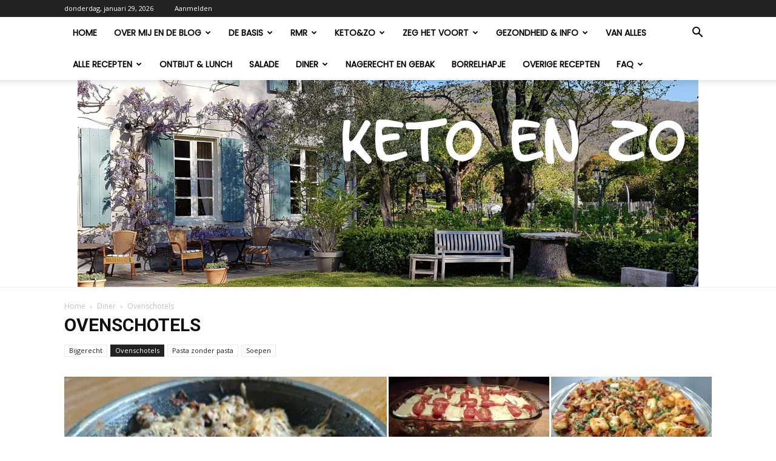

--- FILE ---
content_type: text/html; charset=UTF-8
request_url: https://ketoenzo.nl/category/recepten/diner/ovenschotels/
body_size: 32918
content:
<!doctype html >
<!--[if IE 8]>    <html class="ie8" lang="en"> <![endif]-->
<!--[if IE 9]>    <html class="ie9" lang="en"> <![endif]-->
<!--[if gt IE 8]><!--> <html lang="nl-NL"> <!--<![endif]-->
<head>
    <title>Ovenschotels | Keto en zo</title>
    <meta charset="UTF-8" />
    <meta name="viewport" content="width=device-width, initial-scale=1.0">
    <link rel="pingback" href="https://ketoenzo.nl/xmlrpc.php" />
    <meta name='robots' content='max-image-preview:large' />
<link rel="icon" type="image/png" href="https://ketoenzo.nl/wp-content/uploads/2019/01/KZlogo4_lichtolijf-e1546442562901.jpg"><link rel='dns-prefetch' href='//assets.pinterest.com' />
<link rel='dns-prefetch' href='//secure.gravatar.com' />
<link rel='dns-prefetch' href='//stats.wp.com' />
<link rel='dns-prefetch' href='//fonts.googleapis.com' />
<link rel='dns-prefetch' href='//v0.wordpress.com' />
<link rel='dns-prefetch' href='//widgets.wp.com' />
<link rel='dns-prefetch' href='//s0.wp.com' />
<link rel='dns-prefetch' href='//0.gravatar.com' />
<link rel='dns-prefetch' href='//1.gravatar.com' />
<link rel='dns-prefetch' href='//2.gravatar.com' />
<link rel='dns-prefetch' href='//jetpack.wordpress.com' />
<link rel='dns-prefetch' href='//public-api.wordpress.com' />
<link rel='preconnect' href='//i0.wp.com' />
<link rel='preconnect' href='//c0.wp.com' />
<link rel="alternate" type="application/rss+xml" title="Keto en zo &raquo; feed" href="https://ketoenzo.nl/feed/" />
<link rel="alternate" type="application/rss+xml" title="Keto en zo &raquo; reacties feed" href="https://ketoenzo.nl/comments/feed/" />
<link rel="alternate" type="application/rss+xml" title="Keto en zo &raquo; Ovenschotels categorie feed" href="https://ketoenzo.nl/category/recepten/diner/ovenschotels/feed/" />
<style id='wp-img-auto-sizes-contain-inline-css' type='text/css'>
img:is([sizes=auto i],[sizes^="auto," i]){contain-intrinsic-size:3000px 1500px}
/*# sourceURL=wp-img-auto-sizes-contain-inline-css */
</style>
<style id='wp-emoji-styles-inline-css' type='text/css'>

	img.wp-smiley, img.emoji {
		display: inline !important;
		border: none !important;
		box-shadow: none !important;
		height: 1em !important;
		width: 1em !important;
		margin: 0 0.07em !important;
		vertical-align: -0.1em !important;
		background: none !important;
		padding: 0 !important;
	}
/*# sourceURL=wp-emoji-styles-inline-css */
</style>
<style id='classic-theme-styles-inline-css' type='text/css'>
/*! This file is auto-generated */
.wp-block-button__link{color:#fff;background-color:#32373c;border-radius:9999px;box-shadow:none;text-decoration:none;padding:calc(.667em + 2px) calc(1.333em + 2px);font-size:1.125em}.wp-block-file__button{background:#32373c;color:#fff;text-decoration:none}
/*# sourceURL=/wp-includes/css/classic-themes.min.css */
</style>
<link rel='stylesheet' id='wpzoom-rcb-block-style-css-css' href='https://ketoenzo.nl/wp-content/plugins/recipe-card-blocks-by-wpzoom/dist/blocks.style.build.css?ver=3.4.13' type='text/css' media='all' />
<link rel='stylesheet' id='wpzoom-rcb-block-icon-fonts-css-css' href='https://ketoenzo.nl/wp-content/plugins/recipe-card-blocks-by-wpzoom/dist/assets/css/icon-fonts.build.css?ver=3.4.13' type='text/css' media='all' />
<link rel='stylesheet' id='mpp_gutenberg-css' href='https://ketoenzo.nl/wp-content/plugins/profile-builder/add-ons-free/user-profile-picture/dist/blocks.style.build.css?ver=2.6.0' type='text/css' media='all' />
<link rel='stylesheet' id='td-plugin-multi-purpose-css' href='https://ketoenzo.nl/wp-content/plugins/td-composer/td-multi-purpose/style.css?ver=9c5a7338c90cbd82cb580e34cffb127f' type='text/css' media='all' />
<link rel='stylesheet' id='google-fonts-style-css' href='https://fonts.googleapis.com/css?family=Droid+Serif%3A400%7CPoppins%3A400%7COpen+Sans%3A400%2C600%2C700%7CRoboto%3A400%2C600%2C700&#038;display=swap&#038;ver=12.7.4' type='text/css' media='all' />
<link rel='stylesheet' id='jetpack_likes-css' href='https://c0.wp.com/p/jetpack/15.4/modules/likes/style.css' type='text/css' media='all' />
<link rel='stylesheet' id='jetpack-subscriptions-css' href='https://c0.wp.com/p/jetpack/15.4/_inc/build/subscriptions/subscriptions.min.css' type='text/css' media='all' />
<link rel='stylesheet' id='tablepress-default-css' href='https://ketoenzo.nl/wp-content/plugins/tablepress/css/build/default.css?ver=3.2.6' type='text/css' media='all' />
<link rel='stylesheet' id='td-theme-css' href='https://ketoenzo.nl/wp-content/themes/Newspaper/style.css?ver=12.7.4' type='text/css' media='all' />
<style id='td-theme-inline-css' type='text/css'>@media (max-width:767px){.td-header-desktop-wrap{display:none}}@media (min-width:767px){.td-header-mobile-wrap{display:none}}</style>
<link rel='stylesheet' id='td-legacy-framework-front-style-css' href='https://ketoenzo.nl/wp-content/plugins/td-composer/legacy/Newspaper/assets/css/td_legacy_main.css?ver=9c5a7338c90cbd82cb580e34cffb127f' type='text/css' media='all' />
<link rel='stylesheet' id='td-standard-pack-framework-front-style-css' href='https://ketoenzo.nl/wp-content/plugins/td-standard-pack/Newspaper/assets/css/td_standard_pack_main.css?ver=1314111a2e147bac488ccdd97e4704ff' type='text/css' media='all' />
<link rel='stylesheet' id='td-theme-demo-style-css' href='https://ketoenzo.nl/wp-content/plugins/td-composer/legacy/Newspaper/includes/demos/recipes/demo_style.css?ver=12.7.4' type='text/css' media='all' />
<link rel='stylesheet' id='tdb_style_cloud_templates_front-css' href='https://ketoenzo.nl/wp-content/plugins/td-cloud-library/assets/css/tdb_main.css?ver=496e217dc78570a2932146e73f7c4a14' type='text/css' media='all' />
<link rel='stylesheet' id='sharedaddy-css' href='https://c0.wp.com/p/jetpack/15.4/modules/sharedaddy/sharing.css' type='text/css' media='all' />
<link rel='stylesheet' id='social-logos-css' href='https://c0.wp.com/p/jetpack/15.4/_inc/social-logos/social-logos.min.css' type='text/css' media='all' />
<link rel='stylesheet' id='wppb_stylesheet-css' href='https://ketoenzo.nl/wp-content/plugins/profile-builder/assets/css/style-front-end.css?ver=3.15.2' type='text/css' media='all' />
<script type="text/javascript" src="https://c0.wp.com/c/6.9/wp-includes/js/jquery/jquery.min.js" id="jquery-core-js"></script>
<script type="text/javascript" src="https://c0.wp.com/c/6.9/wp-includes/js/jquery/jquery-migrate.min.js" id="jquery-migrate-js"></script>
<link rel="https://api.w.org/" href="https://ketoenzo.nl/wp-json/" /><link rel="alternate" title="JSON" type="application/json" href="https://ketoenzo.nl/wp-json/wp/v2/categories/33" /><meta name="TagPages" content="1.64"/>
	<style>img#wpstats{display:none}</style>
		    <script>
        window.tdb_global_vars = {"wpRestUrl":"https:\/\/ketoenzo.nl\/wp-json\/","permalinkStructure":"\/%category%\/%postname%\/"};
        window.tdb_p_autoload_vars = {"isAjax":false,"isAdminBarShowing":false};
    </script>
    
    <style id="tdb-global-colors">:root{--accent-color:#fff}</style>

    
	
<!-- Jetpack Open Graph Tags -->
<meta property="og:type" content="website" />
<meta property="og:title" content="Ovenschotels &#8211; Keto en zo" />
<meta property="og:url" content="https://ketoenzo.nl/category/recepten/diner/ovenschotels/" />
<meta property="og:site_name" content="Keto en zo" />
<meta property="og:image" content="https://i0.wp.com/ketoenzo.nl/wp-content/uploads/2019/01/cropped-KZlogo4_lichtolijf-e1546442562901-2.jpg?fit=512%2C512&#038;ssl=1" />
<meta property="og:image:width" content="512" />
<meta property="og:image:height" content="512" />
<meta property="og:image:alt" content="" />
<meta property="og:locale" content="nl_NL" />
<meta name="twitter:site" content="@KetoEnZo" />

<!-- End Jetpack Open Graph Tags -->

<!-- JS generated by theme -->

<script type="text/javascript" id="td-generated-header-js">
    
    

	    var tdBlocksArray = []; //here we store all the items for the current page

	    // td_block class - each ajax block uses a object of this class for requests
	    function tdBlock() {
		    this.id = '';
		    this.block_type = 1; //block type id (1-234 etc)
		    this.atts = '';
		    this.td_column_number = '';
		    this.td_current_page = 1; //
		    this.post_count = 0; //from wp
		    this.found_posts = 0; //from wp
		    this.max_num_pages = 0; //from wp
		    this.td_filter_value = ''; //current live filter value
		    this.is_ajax_running = false;
		    this.td_user_action = ''; // load more or infinite loader (used by the animation)
		    this.header_color = '';
		    this.ajax_pagination_infinite_stop = ''; //show load more at page x
	    }

        // td_js_generator - mini detector
        ( function () {
            var htmlTag = document.getElementsByTagName("html")[0];

	        if ( navigator.userAgent.indexOf("MSIE 10.0") > -1 ) {
                htmlTag.className += ' ie10';
            }

            if ( !!navigator.userAgent.match(/Trident.*rv\:11\./) ) {
                htmlTag.className += ' ie11';
            }

	        if ( navigator.userAgent.indexOf("Edge") > -1 ) {
                htmlTag.className += ' ieEdge';
            }

            if ( /(iPad|iPhone|iPod)/g.test(navigator.userAgent) ) {
                htmlTag.className += ' td-md-is-ios';
            }

            var user_agent = navigator.userAgent.toLowerCase();
            if ( user_agent.indexOf("android") > -1 ) {
                htmlTag.className += ' td-md-is-android';
            }

            if ( -1 !== navigator.userAgent.indexOf('Mac OS X')  ) {
                htmlTag.className += ' td-md-is-os-x';
            }

            if ( /chrom(e|ium)/.test(navigator.userAgent.toLowerCase()) ) {
               htmlTag.className += ' td-md-is-chrome';
            }

            if ( -1 !== navigator.userAgent.indexOf('Firefox') ) {
                htmlTag.className += ' td-md-is-firefox';
            }

            if ( -1 !== navigator.userAgent.indexOf('Safari') && -1 === navigator.userAgent.indexOf('Chrome') ) {
                htmlTag.className += ' td-md-is-safari';
            }

            if( -1 !== navigator.userAgent.indexOf('IEMobile') ){
                htmlTag.className += ' td-md-is-iemobile';
            }

        })();

        var tdLocalCache = {};

        ( function () {
            "use strict";

            tdLocalCache = {
                data: {},
                remove: function (resource_id) {
                    delete tdLocalCache.data[resource_id];
                },
                exist: function (resource_id) {
                    return tdLocalCache.data.hasOwnProperty(resource_id) && tdLocalCache.data[resource_id] !== null;
                },
                get: function (resource_id) {
                    return tdLocalCache.data[resource_id];
                },
                set: function (resource_id, cachedData) {
                    tdLocalCache.remove(resource_id);
                    tdLocalCache.data[resource_id] = cachedData;
                }
            };
        })();

    
    
var td_viewport_interval_list=[{"limitBottom":767,"sidebarWidth":228},{"limitBottom":1018,"sidebarWidth":300},{"limitBottom":1140,"sidebarWidth":324}];
var td_animation_stack_effect="type0";
var tds_animation_stack=true;
var td_animation_stack_specific_selectors=".entry-thumb, img, .td-lazy-img";
var td_animation_stack_general_selectors=".td-animation-stack img, .td-animation-stack .entry-thumb, .post img, .td-animation-stack .td-lazy-img";
var tdc_is_installed="yes";
var tdc_domain_active=false;
var td_ajax_url="https:\/\/ketoenzo.nl\/wp-admin\/admin-ajax.php?td_theme_name=Newspaper&v=12.7.4";
var td_get_template_directory_uri="https:\/\/ketoenzo.nl\/wp-content\/plugins\/td-composer\/legacy\/common";
var tds_snap_menu="snap";
var tds_logo_on_sticky="";
var tds_header_style="11";
var td_please_wait="Even geduld\u2026";
var td_email_user_pass_incorrect="Gebruikersnaam of wachtwoord is incorrect!";
var td_email_user_incorrect="E-mail of gebruikersnaam is onjuist";
var td_email_incorrect="E-mail is onjuist";
var td_user_incorrect="Username incorrect!";
var td_email_user_empty="Email or username empty!";
var td_pass_empty="Pass empty!";
var td_pass_pattern_incorrect="Invalid Pass Pattern!";
var td_retype_pass_incorrect="Retyped Pass incorrect!";
var tds_more_articles_on_post_enable="show";
var tds_more_articles_on_post_time_to_wait="2";
var tds_more_articles_on_post_pages_distance_from_top=0;
var tds_captcha="";
var tds_theme_color_site_wide="#35a533";
var tds_smart_sidebar="enabled";
var tdThemeName="Newspaper";
var tdThemeNameWl="Newspaper";
var td_magnific_popup_translation_tPrev="Vorige (Pijl naar links)";
var td_magnific_popup_translation_tNext="Volgende (Pijl naar rechts)";
var td_magnific_popup_translation_tCounter="%curr% van %total%";
var td_magnific_popup_translation_ajax_tError="De inhoud van %url% kan niet worden geladen.";
var td_magnific_popup_translation_image_tError="De afbeelding #%curr% kan niet worden geladen.";
var tdBlockNonce="34a141a9b4";
var tdMobileMenu="enabled";
var tdMobileSearch="enabled";
var tdDateNamesI18n={"month_names":["januari","februari","maart","april","mei","juni","juli","augustus","september","oktober","november","december"],"month_names_short":["jan","feb","mrt","apr","mei","jun","jul","aug","sep","okt","nov","dec"],"day_names":["zondag","maandag","dinsdag","woensdag","donderdag","vrijdag","zaterdag"],"day_names_short":["zo","ma","di","wo","do","vr","za"]};
var tdb_modal_confirm="Redden";
var tdb_modal_cancel="Annuleren";
var tdb_modal_confirm_alt="Ja";
var tdb_modal_cancel_alt="Nee";
var td_deploy_mode="deploy";
var td_ad_background_click_link="";
var td_ad_background_click_target="";
</script>


<!-- Header style compiled by theme -->

<style>.td-header-wrap .black-menu .sf-menu>.current-menu-item>a,.td-header-wrap .black-menu .sf-menu>.current-menu-ancestor>a,.td-header-wrap .black-menu .sf-menu>.current-category-ancestor>a,.td-header-wrap .black-menu .sf-menu>li>a:hover,.td-header-wrap .black-menu .sf-menu>.sfHover>a,.sf-menu>.current-menu-item>a:after,.sf-menu>.current-menu-ancestor>a:after,.sf-menu>.current-category-ancestor>a:after,.sf-menu>li:hover>a:after,.sf-menu>.sfHover>a:after,.header-search-wrap .td-drop-down-search:after,.header-search-wrap .td-drop-down-search .btn:hover,input[type=submit]:hover,.td-read-more a,.td-post-category:hover,.td_top_authors .td-active .td-author-post-count,.td_top_authors .td-active .td-author-comments-count,.td_top_authors .td_mod_wrap:hover .td-author-post-count,.td_top_authors .td_mod_wrap:hover .td-author-comments-count,.td-404-sub-sub-title a:hover,.td-search-form-widget .wpb_button:hover,.td-rating-bar-wrap div,.dropcap,.td_wrapper_video_playlist .td_video_controls_playlist_wrapper,.wpb_default,.wpb_default:hover,.td-left-smart-list:hover,.td-right-smart-list:hover,#bbpress-forums button:hover,.bbp_widget_login .button:hover,.td-footer-wrapper .td-post-category,.td-footer-wrapper .widget_product_search input[type="submit"]:hover,.single-product .product .summary .cart .button:hover,.td-next-prev-wrap a:hover,.td-load-more-wrap a:hover,.td-post-small-box a:hover,.page-nav .current,.page-nav:first-child>div,#bbpress-forums .bbp-pagination .current,#bbpress-forums #bbp-single-user-details #bbp-user-navigation li.current a,.td-theme-slider:hover .slide-meta-cat a,a.vc_btn-black:hover,.td-trending-now-wrapper:hover .td-trending-now-title,.td-scroll-up,.td-smart-list-button:hover,.td-weather-information:before,.td-weather-week:before,.td_block_exchange .td-exchange-header:before,.td-pulldown-syle-2 .td-subcat-dropdown ul:after,.td_block_template_9 .td-block-title:after,.td_block_template_15 .td-block-title:before,div.wpforms-container .wpforms-form div.wpforms-submit-container button[type=submit],.td-close-video-fixed{background-color:#35a533}.td_block_template_4 .td-related-title .td-cur-simple-item:before{border-color:#35a533 transparent transparent transparent!important}.td_block_template_4 .td-related-title .td-cur-simple-item,.td_block_template_3 .td-related-title .td-cur-simple-item,.td_block_template_9 .td-related-title:after{background-color:#35a533}a,cite a:hover,.td-page-content blockquote p,.td-post-content blockquote p,.mce-content-body blockquote p,.comment-content blockquote p,.wpb_text_column blockquote p,.td_block_text_with_title blockquote p,.td_module_wrap:hover .entry-title a,.td-subcat-filter .td-subcat-list a:hover,.td-subcat-filter .td-subcat-dropdown a:hover,.td_quote_on_blocks,.dropcap2,.dropcap3,.td_top_authors .td-active .td-authors-name a,.td_top_authors .td_mod_wrap:hover .td-authors-name a,.td-post-next-prev-content a:hover,.author-box-wrap .td-author-social a:hover,.td-author-name a:hover,.td-author-url a:hover,.comment-reply-link:hover,.logged-in-as a:hover,#cancel-comment-reply-link:hover,.td-search-query,.widget a:hover,.td_wp_recentcomments a:hover,.archive .widget_archive .current,.archive .widget_archive .current a,.widget_calendar tfoot a:hover,#bbpress-forums li.bbp-header .bbp-reply-content span a:hover,#bbpress-forums .bbp-forum-freshness a:hover,#bbpress-forums .bbp-topic-freshness a:hover,#bbpress-forums .bbp-forums-list li a:hover,#bbpress-forums .bbp-forum-title:hover,#bbpress-forums .bbp-topic-permalink:hover,#bbpress-forums .bbp-topic-started-by a:hover,#bbpress-forums .bbp-topic-started-in a:hover,#bbpress-forums .bbp-body .super-sticky li.bbp-topic-title .bbp-topic-permalink,#bbpress-forums .bbp-body .sticky li.bbp-topic-title .bbp-topic-permalink,.widget_display_replies .bbp-author-name,.widget_display_topics .bbp-author-name,.td-subfooter-menu li a:hover,a.vc_btn-black:hover,.td-smart-list-dropdown-wrap .td-smart-list-button:hover,.td-instagram-user a,.td-block-title-wrap .td-wrapper-pulldown-filter .td-pulldown-filter-display-option:hover,.td-block-title-wrap .td-wrapper-pulldown-filter .td-pulldown-filter-display-option:hover i,.td-block-title-wrap .td-wrapper-pulldown-filter .td-pulldown-filter-link:hover,.td-block-title-wrap .td-wrapper-pulldown-filter .td-pulldown-filter-item .td-cur-simple-item,.td-pulldown-syle-2 .td-subcat-dropdown:hover .td-subcat-more span,.td-pulldown-syle-2 .td-subcat-dropdown:hover .td-subcat-more i,.td-pulldown-syle-3 .td-subcat-dropdown:hover .td-subcat-more span,.td-pulldown-syle-3 .td-subcat-dropdown:hover .td-subcat-more i,.td_block_template_2 .td-related-title .td-cur-simple-item,.td_block_template_5 .td-related-title .td-cur-simple-item,.td_block_template_6 .td-related-title .td-cur-simple-item,.td_block_template_7 .td-related-title .td-cur-simple-item,.td_block_template_8 .td-related-title .td-cur-simple-item,.td_block_template_9 .td-related-title .td-cur-simple-item,.td_block_template_10 .td-related-title .td-cur-simple-item,.td_block_template_11 .td-related-title .td-cur-simple-item,.td_block_template_12 .td-related-title .td-cur-simple-item,.td_block_template_13 .td-related-title .td-cur-simple-item,.td_block_template_14 .td-related-title .td-cur-simple-item,.td_block_template_15 .td-related-title .td-cur-simple-item,.td_block_template_16 .td-related-title .td-cur-simple-item,.td_block_template_17 .td-related-title .td-cur-simple-item,.td-theme-wrap .sf-menu ul .td-menu-item>a:hover,.td-theme-wrap .sf-menu ul .sfHover>a,.td-theme-wrap .sf-menu ul .current-menu-ancestor>a,.td-theme-wrap .sf-menu ul .current-category-ancestor>a,.td-theme-wrap .sf-menu ul .current-menu-item>a,.td_outlined_btn,.td_block_categories_tags .td-ct-item:hover{color:#35a533}a.vc_btn-black.vc_btn_square_outlined:hover,a.vc_btn-black.vc_btn_outlined:hover{color:#35a533!important}.td-next-prev-wrap a:hover,.td-load-more-wrap a:hover,.td-post-small-box a:hover,.page-nav .current,.page-nav:first-child>div,#bbpress-forums .bbp-pagination .current,.post .td_quote_box,.page .td_quote_box,a.vc_btn-black:hover,.td_block_template_5 .td-block-title>*,.td_outlined_btn{border-color:#35a533}.td_wrapper_video_playlist .td_video_currently_playing:after{border-color:#35a533!important}.header-search-wrap .td-drop-down-search:before{border-color:transparent transparent #35a533 transparent}.block-title>span,.block-title>a,.block-title>label,.widgettitle,.widgettitle:after,body .td-trending-now-title,.td-trending-now-wrapper:hover .td-trending-now-title,.wpb_tabs li.ui-tabs-active a,.wpb_tabs li:hover a,.vc_tta-container .vc_tta-color-grey.vc_tta-tabs-position-top.vc_tta-style-classic .vc_tta-tabs-container .vc_tta-tab.vc_active>a,.vc_tta-container .vc_tta-color-grey.vc_tta-tabs-position-top.vc_tta-style-classic .vc_tta-tabs-container .vc_tta-tab:hover>a,.td_block_template_1 .td-related-title .td-cur-simple-item,.td-subcat-filter .td-subcat-dropdown:hover .td-subcat-more,.td_3D_btn,.td_shadow_btn,.td_default_btn,.td_round_btn,.td_outlined_btn:hover{background-color:#35a533}.block-title,.td_block_template_1 .td-related-title,.wpb_tabs .wpb_tabs_nav,.vc_tta-container .vc_tta-color-grey.vc_tta-tabs-position-top.vc_tta-style-classic .vc_tta-tabs-container{border-color:#35a533}.td_block_wrap .td-subcat-item a.td-cur-simple-item{color:#35a533}.td-grid-style-4 .entry-title{background-color:rgba(53,165,51,0.7)}.td-mobile-content .current-menu-item>a,.td-mobile-content .current-menu-ancestor>a,.td-mobile-content .current-category-ancestor>a,#td-mobile-nav .td-menu-login-section a:hover,#td-mobile-nav .td-register-section a:hover,#td-mobile-nav .td-menu-socials-wrap a:hover i,.td-search-close a:hover i{color:#00cc11}ul.sf-menu>.menu-item>a{font-family:Poppins}.sf-menu ul .menu-item a{font-family:Poppins}body,p{font-family:"Droid Serif";font-size:16px;line-height:24px}.td-header-wrap .black-menu .sf-menu>.current-menu-item>a,.td-header-wrap .black-menu .sf-menu>.current-menu-ancestor>a,.td-header-wrap .black-menu .sf-menu>.current-category-ancestor>a,.td-header-wrap .black-menu .sf-menu>li>a:hover,.td-header-wrap .black-menu .sf-menu>.sfHover>a,.sf-menu>.current-menu-item>a:after,.sf-menu>.current-menu-ancestor>a:after,.sf-menu>.current-category-ancestor>a:after,.sf-menu>li:hover>a:after,.sf-menu>.sfHover>a:after,.header-search-wrap .td-drop-down-search:after,.header-search-wrap .td-drop-down-search .btn:hover,input[type=submit]:hover,.td-read-more a,.td-post-category:hover,.td_top_authors .td-active .td-author-post-count,.td_top_authors .td-active .td-author-comments-count,.td_top_authors .td_mod_wrap:hover .td-author-post-count,.td_top_authors .td_mod_wrap:hover .td-author-comments-count,.td-404-sub-sub-title a:hover,.td-search-form-widget .wpb_button:hover,.td-rating-bar-wrap div,.dropcap,.td_wrapper_video_playlist .td_video_controls_playlist_wrapper,.wpb_default,.wpb_default:hover,.td-left-smart-list:hover,.td-right-smart-list:hover,#bbpress-forums button:hover,.bbp_widget_login .button:hover,.td-footer-wrapper .td-post-category,.td-footer-wrapper .widget_product_search input[type="submit"]:hover,.single-product .product .summary .cart .button:hover,.td-next-prev-wrap a:hover,.td-load-more-wrap a:hover,.td-post-small-box a:hover,.page-nav .current,.page-nav:first-child>div,#bbpress-forums .bbp-pagination .current,#bbpress-forums #bbp-single-user-details #bbp-user-navigation li.current a,.td-theme-slider:hover .slide-meta-cat a,a.vc_btn-black:hover,.td-trending-now-wrapper:hover .td-trending-now-title,.td-scroll-up,.td-smart-list-button:hover,.td-weather-information:before,.td-weather-week:before,.td_block_exchange .td-exchange-header:before,.td-pulldown-syle-2 .td-subcat-dropdown ul:after,.td_block_template_9 .td-block-title:after,.td_block_template_15 .td-block-title:before,div.wpforms-container .wpforms-form div.wpforms-submit-container button[type=submit],.td-close-video-fixed{background-color:#35a533}.td_block_template_4 .td-related-title .td-cur-simple-item:before{border-color:#35a533 transparent transparent transparent!important}.td_block_template_4 .td-related-title .td-cur-simple-item,.td_block_template_3 .td-related-title .td-cur-simple-item,.td_block_template_9 .td-related-title:after{background-color:#35a533}a,cite a:hover,.td-page-content blockquote p,.td-post-content blockquote p,.mce-content-body blockquote p,.comment-content blockquote p,.wpb_text_column blockquote p,.td_block_text_with_title blockquote p,.td_module_wrap:hover .entry-title a,.td-subcat-filter .td-subcat-list a:hover,.td-subcat-filter .td-subcat-dropdown a:hover,.td_quote_on_blocks,.dropcap2,.dropcap3,.td_top_authors .td-active .td-authors-name a,.td_top_authors .td_mod_wrap:hover .td-authors-name a,.td-post-next-prev-content a:hover,.author-box-wrap .td-author-social a:hover,.td-author-name a:hover,.td-author-url a:hover,.comment-reply-link:hover,.logged-in-as a:hover,#cancel-comment-reply-link:hover,.td-search-query,.widget a:hover,.td_wp_recentcomments a:hover,.archive .widget_archive .current,.archive .widget_archive .current a,.widget_calendar tfoot a:hover,#bbpress-forums li.bbp-header .bbp-reply-content span a:hover,#bbpress-forums .bbp-forum-freshness a:hover,#bbpress-forums .bbp-topic-freshness a:hover,#bbpress-forums .bbp-forums-list li a:hover,#bbpress-forums .bbp-forum-title:hover,#bbpress-forums .bbp-topic-permalink:hover,#bbpress-forums .bbp-topic-started-by a:hover,#bbpress-forums .bbp-topic-started-in a:hover,#bbpress-forums .bbp-body .super-sticky li.bbp-topic-title .bbp-topic-permalink,#bbpress-forums .bbp-body .sticky li.bbp-topic-title .bbp-topic-permalink,.widget_display_replies .bbp-author-name,.widget_display_topics .bbp-author-name,.td-subfooter-menu li a:hover,a.vc_btn-black:hover,.td-smart-list-dropdown-wrap .td-smart-list-button:hover,.td-instagram-user a,.td-block-title-wrap .td-wrapper-pulldown-filter .td-pulldown-filter-display-option:hover,.td-block-title-wrap .td-wrapper-pulldown-filter .td-pulldown-filter-display-option:hover i,.td-block-title-wrap .td-wrapper-pulldown-filter .td-pulldown-filter-link:hover,.td-block-title-wrap .td-wrapper-pulldown-filter .td-pulldown-filter-item .td-cur-simple-item,.td-pulldown-syle-2 .td-subcat-dropdown:hover .td-subcat-more span,.td-pulldown-syle-2 .td-subcat-dropdown:hover .td-subcat-more i,.td-pulldown-syle-3 .td-subcat-dropdown:hover .td-subcat-more span,.td-pulldown-syle-3 .td-subcat-dropdown:hover .td-subcat-more i,.td_block_template_2 .td-related-title .td-cur-simple-item,.td_block_template_5 .td-related-title .td-cur-simple-item,.td_block_template_6 .td-related-title .td-cur-simple-item,.td_block_template_7 .td-related-title .td-cur-simple-item,.td_block_template_8 .td-related-title .td-cur-simple-item,.td_block_template_9 .td-related-title .td-cur-simple-item,.td_block_template_10 .td-related-title .td-cur-simple-item,.td_block_template_11 .td-related-title .td-cur-simple-item,.td_block_template_12 .td-related-title .td-cur-simple-item,.td_block_template_13 .td-related-title .td-cur-simple-item,.td_block_template_14 .td-related-title .td-cur-simple-item,.td_block_template_15 .td-related-title .td-cur-simple-item,.td_block_template_16 .td-related-title .td-cur-simple-item,.td_block_template_17 .td-related-title .td-cur-simple-item,.td-theme-wrap .sf-menu ul .td-menu-item>a:hover,.td-theme-wrap .sf-menu ul .sfHover>a,.td-theme-wrap .sf-menu ul .current-menu-ancestor>a,.td-theme-wrap .sf-menu ul .current-category-ancestor>a,.td-theme-wrap .sf-menu ul .current-menu-item>a,.td_outlined_btn,.td_block_categories_tags .td-ct-item:hover{color:#35a533}a.vc_btn-black.vc_btn_square_outlined:hover,a.vc_btn-black.vc_btn_outlined:hover{color:#35a533!important}.td-next-prev-wrap a:hover,.td-load-more-wrap a:hover,.td-post-small-box a:hover,.page-nav .current,.page-nav:first-child>div,#bbpress-forums .bbp-pagination .current,.post .td_quote_box,.page .td_quote_box,a.vc_btn-black:hover,.td_block_template_5 .td-block-title>*,.td_outlined_btn{border-color:#35a533}.td_wrapper_video_playlist .td_video_currently_playing:after{border-color:#35a533!important}.header-search-wrap .td-drop-down-search:before{border-color:transparent transparent #35a533 transparent}.block-title>span,.block-title>a,.block-title>label,.widgettitle,.widgettitle:after,body .td-trending-now-title,.td-trending-now-wrapper:hover .td-trending-now-title,.wpb_tabs li.ui-tabs-active a,.wpb_tabs li:hover a,.vc_tta-container .vc_tta-color-grey.vc_tta-tabs-position-top.vc_tta-style-classic .vc_tta-tabs-container .vc_tta-tab.vc_active>a,.vc_tta-container .vc_tta-color-grey.vc_tta-tabs-position-top.vc_tta-style-classic .vc_tta-tabs-container .vc_tta-tab:hover>a,.td_block_template_1 .td-related-title .td-cur-simple-item,.td-subcat-filter .td-subcat-dropdown:hover .td-subcat-more,.td_3D_btn,.td_shadow_btn,.td_default_btn,.td_round_btn,.td_outlined_btn:hover{background-color:#35a533}.block-title,.td_block_template_1 .td-related-title,.wpb_tabs .wpb_tabs_nav,.vc_tta-container .vc_tta-color-grey.vc_tta-tabs-position-top.vc_tta-style-classic .vc_tta-tabs-container{border-color:#35a533}.td_block_wrap .td-subcat-item a.td-cur-simple-item{color:#35a533}.td-grid-style-4 .entry-title{background-color:rgba(53,165,51,0.7)}.td-mobile-content .current-menu-item>a,.td-mobile-content .current-menu-ancestor>a,.td-mobile-content .current-category-ancestor>a,#td-mobile-nav .td-menu-login-section a:hover,#td-mobile-nav .td-register-section a:hover,#td-mobile-nav .td-menu-socials-wrap a:hover i,.td-search-close a:hover i{color:#00cc11}ul.sf-menu>.menu-item>a{font-family:Poppins}.sf-menu ul .menu-item a{font-family:Poppins}body,p{font-family:"Droid Serif";font-size:16px;line-height:24px}@media (min-width:768px){.td-recipes .td_module_wrap .td-post-category{color:#35a533}}.td-recipes .td_module_mega_menu .td-post-category,.td-recipes .footer-email-wrap a,.td-recipes .td-post-template-13 header .td-post-author-name a{color:#35a533}.td-recipes.td_category_template_4 .td-category .td-current-sub-category{background-color:#35a533;border-color:#35a533}</style>




<script type="application/ld+json">
    {
        "@context": "https://schema.org",
        "@type": "BreadcrumbList",
        "itemListElement": [
            {
                "@type": "ListItem",
                "position": 1,
                "item": {
                    "@type": "WebSite",
                    "@id": "https://ketoenzo.nl/",
                    "name": "Home"
                }
            },
            {
                "@type": "ListItem",
                "position": 2,
                    "item": {
                    "@type": "WebPage",
                    "@id": "https://ketoenzo.nl/category/recepten/diner/",
                    "name": "Diner"
                }
            }
            ,{
                "@type": "ListItem",
                "position": 3,
                    "item": {
                    "@type": "WebPage",
                    "@id": "https://ketoenzo.nl/category/recepten/diner/ovenschotels/",
                    "name": "Ovenschotels"                                
                }
            }    
        ]
    }
</script>
<link rel="icon" href="https://i0.wp.com/ketoenzo.nl/wp-content/uploads/2019/01/cropped-KZlogo4_lichtolijf-e1546442562901-2.jpg?fit=32%2C32&#038;ssl=1" sizes="32x32" />
<link rel="icon" href="https://i0.wp.com/ketoenzo.nl/wp-content/uploads/2019/01/cropped-KZlogo4_lichtolijf-e1546442562901-2.jpg?fit=192%2C192&#038;ssl=1" sizes="192x192" />
<link rel="apple-touch-icon" href="https://i0.wp.com/ketoenzo.nl/wp-content/uploads/2019/01/cropped-KZlogo4_lichtolijf-e1546442562901-2.jpg?fit=180%2C180&#038;ssl=1" />
<meta name="msapplication-TileImage" content="https://i0.wp.com/ketoenzo.nl/wp-content/uploads/2019/01/cropped-KZlogo4_lichtolijf-e1546442562901-2.jpg?fit=270%2C270&#038;ssl=1" />

<!-- Button style compiled by theme -->

<style>.tdm-btn-style1{background-color:#35a533}.tdm-btn-style2:before{border-color:#35a533}.tdm-btn-style2{color:#35a533}.tdm-btn-style3{-webkit-box-shadow:0 2px 16px #35a533;-moz-box-shadow:0 2px 16px #35a533;box-shadow:0 2px 16px #35a533}.tdm-btn-style3:hover{-webkit-box-shadow:0 4px 26px #35a533;-moz-box-shadow:0 4px 26px #35a533;box-shadow:0 4px 26px #35a533}</style>

	<style id="tdw-css-placeholder"></style><style id='global-styles-inline-css' type='text/css'>
:root{--wp--preset--aspect-ratio--square: 1;--wp--preset--aspect-ratio--4-3: 4/3;--wp--preset--aspect-ratio--3-4: 3/4;--wp--preset--aspect-ratio--3-2: 3/2;--wp--preset--aspect-ratio--2-3: 2/3;--wp--preset--aspect-ratio--16-9: 16/9;--wp--preset--aspect-ratio--9-16: 9/16;--wp--preset--color--black: #000000;--wp--preset--color--cyan-bluish-gray: #abb8c3;--wp--preset--color--white: #ffffff;--wp--preset--color--pale-pink: #f78da7;--wp--preset--color--vivid-red: #cf2e2e;--wp--preset--color--luminous-vivid-orange: #ff6900;--wp--preset--color--luminous-vivid-amber: #fcb900;--wp--preset--color--light-green-cyan: #7bdcb5;--wp--preset--color--vivid-green-cyan: #00d084;--wp--preset--color--pale-cyan-blue: #8ed1fc;--wp--preset--color--vivid-cyan-blue: #0693e3;--wp--preset--color--vivid-purple: #9b51e0;--wp--preset--gradient--vivid-cyan-blue-to-vivid-purple: linear-gradient(135deg,rgb(6,147,227) 0%,rgb(155,81,224) 100%);--wp--preset--gradient--light-green-cyan-to-vivid-green-cyan: linear-gradient(135deg,rgb(122,220,180) 0%,rgb(0,208,130) 100%);--wp--preset--gradient--luminous-vivid-amber-to-luminous-vivid-orange: linear-gradient(135deg,rgb(252,185,0) 0%,rgb(255,105,0) 100%);--wp--preset--gradient--luminous-vivid-orange-to-vivid-red: linear-gradient(135deg,rgb(255,105,0) 0%,rgb(207,46,46) 100%);--wp--preset--gradient--very-light-gray-to-cyan-bluish-gray: linear-gradient(135deg,rgb(238,238,238) 0%,rgb(169,184,195) 100%);--wp--preset--gradient--cool-to-warm-spectrum: linear-gradient(135deg,rgb(74,234,220) 0%,rgb(151,120,209) 20%,rgb(207,42,186) 40%,rgb(238,44,130) 60%,rgb(251,105,98) 80%,rgb(254,248,76) 100%);--wp--preset--gradient--blush-light-purple: linear-gradient(135deg,rgb(255,206,236) 0%,rgb(152,150,240) 100%);--wp--preset--gradient--blush-bordeaux: linear-gradient(135deg,rgb(254,205,165) 0%,rgb(254,45,45) 50%,rgb(107,0,62) 100%);--wp--preset--gradient--luminous-dusk: linear-gradient(135deg,rgb(255,203,112) 0%,rgb(199,81,192) 50%,rgb(65,88,208) 100%);--wp--preset--gradient--pale-ocean: linear-gradient(135deg,rgb(255,245,203) 0%,rgb(182,227,212) 50%,rgb(51,167,181) 100%);--wp--preset--gradient--electric-grass: linear-gradient(135deg,rgb(202,248,128) 0%,rgb(113,206,126) 100%);--wp--preset--gradient--midnight: linear-gradient(135deg,rgb(2,3,129) 0%,rgb(40,116,252) 100%);--wp--preset--font-size--small: 11px;--wp--preset--font-size--medium: 20px;--wp--preset--font-size--large: 32px;--wp--preset--font-size--x-large: 42px;--wp--preset--font-size--regular: 15px;--wp--preset--font-size--larger: 50px;--wp--preset--spacing--20: 0.44rem;--wp--preset--spacing--30: 0.67rem;--wp--preset--spacing--40: 1rem;--wp--preset--spacing--50: 1.5rem;--wp--preset--spacing--60: 2.25rem;--wp--preset--spacing--70: 3.38rem;--wp--preset--spacing--80: 5.06rem;--wp--preset--shadow--natural: 6px 6px 9px rgba(0, 0, 0, 0.2);--wp--preset--shadow--deep: 12px 12px 50px rgba(0, 0, 0, 0.4);--wp--preset--shadow--sharp: 6px 6px 0px rgba(0, 0, 0, 0.2);--wp--preset--shadow--outlined: 6px 6px 0px -3px rgb(255, 255, 255), 6px 6px rgb(0, 0, 0);--wp--preset--shadow--crisp: 6px 6px 0px rgb(0, 0, 0);}:where(.is-layout-flex){gap: 0.5em;}:where(.is-layout-grid){gap: 0.5em;}body .is-layout-flex{display: flex;}.is-layout-flex{flex-wrap: wrap;align-items: center;}.is-layout-flex > :is(*, div){margin: 0;}body .is-layout-grid{display: grid;}.is-layout-grid > :is(*, div){margin: 0;}:where(.wp-block-columns.is-layout-flex){gap: 2em;}:where(.wp-block-columns.is-layout-grid){gap: 2em;}:where(.wp-block-post-template.is-layout-flex){gap: 1.25em;}:where(.wp-block-post-template.is-layout-grid){gap: 1.25em;}.has-black-color{color: var(--wp--preset--color--black) !important;}.has-cyan-bluish-gray-color{color: var(--wp--preset--color--cyan-bluish-gray) !important;}.has-white-color{color: var(--wp--preset--color--white) !important;}.has-pale-pink-color{color: var(--wp--preset--color--pale-pink) !important;}.has-vivid-red-color{color: var(--wp--preset--color--vivid-red) !important;}.has-luminous-vivid-orange-color{color: var(--wp--preset--color--luminous-vivid-orange) !important;}.has-luminous-vivid-amber-color{color: var(--wp--preset--color--luminous-vivid-amber) !important;}.has-light-green-cyan-color{color: var(--wp--preset--color--light-green-cyan) !important;}.has-vivid-green-cyan-color{color: var(--wp--preset--color--vivid-green-cyan) !important;}.has-pale-cyan-blue-color{color: var(--wp--preset--color--pale-cyan-blue) !important;}.has-vivid-cyan-blue-color{color: var(--wp--preset--color--vivid-cyan-blue) !important;}.has-vivid-purple-color{color: var(--wp--preset--color--vivid-purple) !important;}.has-black-background-color{background-color: var(--wp--preset--color--black) !important;}.has-cyan-bluish-gray-background-color{background-color: var(--wp--preset--color--cyan-bluish-gray) !important;}.has-white-background-color{background-color: var(--wp--preset--color--white) !important;}.has-pale-pink-background-color{background-color: var(--wp--preset--color--pale-pink) !important;}.has-vivid-red-background-color{background-color: var(--wp--preset--color--vivid-red) !important;}.has-luminous-vivid-orange-background-color{background-color: var(--wp--preset--color--luminous-vivid-orange) !important;}.has-luminous-vivid-amber-background-color{background-color: var(--wp--preset--color--luminous-vivid-amber) !important;}.has-light-green-cyan-background-color{background-color: var(--wp--preset--color--light-green-cyan) !important;}.has-vivid-green-cyan-background-color{background-color: var(--wp--preset--color--vivid-green-cyan) !important;}.has-pale-cyan-blue-background-color{background-color: var(--wp--preset--color--pale-cyan-blue) !important;}.has-vivid-cyan-blue-background-color{background-color: var(--wp--preset--color--vivid-cyan-blue) !important;}.has-vivid-purple-background-color{background-color: var(--wp--preset--color--vivid-purple) !important;}.has-black-border-color{border-color: var(--wp--preset--color--black) !important;}.has-cyan-bluish-gray-border-color{border-color: var(--wp--preset--color--cyan-bluish-gray) !important;}.has-white-border-color{border-color: var(--wp--preset--color--white) !important;}.has-pale-pink-border-color{border-color: var(--wp--preset--color--pale-pink) !important;}.has-vivid-red-border-color{border-color: var(--wp--preset--color--vivid-red) !important;}.has-luminous-vivid-orange-border-color{border-color: var(--wp--preset--color--luminous-vivid-orange) !important;}.has-luminous-vivid-amber-border-color{border-color: var(--wp--preset--color--luminous-vivid-amber) !important;}.has-light-green-cyan-border-color{border-color: var(--wp--preset--color--light-green-cyan) !important;}.has-vivid-green-cyan-border-color{border-color: var(--wp--preset--color--vivid-green-cyan) !important;}.has-pale-cyan-blue-border-color{border-color: var(--wp--preset--color--pale-cyan-blue) !important;}.has-vivid-cyan-blue-border-color{border-color: var(--wp--preset--color--vivid-cyan-blue) !important;}.has-vivid-purple-border-color{border-color: var(--wp--preset--color--vivid-purple) !important;}.has-vivid-cyan-blue-to-vivid-purple-gradient-background{background: var(--wp--preset--gradient--vivid-cyan-blue-to-vivid-purple) !important;}.has-light-green-cyan-to-vivid-green-cyan-gradient-background{background: var(--wp--preset--gradient--light-green-cyan-to-vivid-green-cyan) !important;}.has-luminous-vivid-amber-to-luminous-vivid-orange-gradient-background{background: var(--wp--preset--gradient--luminous-vivid-amber-to-luminous-vivid-orange) !important;}.has-luminous-vivid-orange-to-vivid-red-gradient-background{background: var(--wp--preset--gradient--luminous-vivid-orange-to-vivid-red) !important;}.has-very-light-gray-to-cyan-bluish-gray-gradient-background{background: var(--wp--preset--gradient--very-light-gray-to-cyan-bluish-gray) !important;}.has-cool-to-warm-spectrum-gradient-background{background: var(--wp--preset--gradient--cool-to-warm-spectrum) !important;}.has-blush-light-purple-gradient-background{background: var(--wp--preset--gradient--blush-light-purple) !important;}.has-blush-bordeaux-gradient-background{background: var(--wp--preset--gradient--blush-bordeaux) !important;}.has-luminous-dusk-gradient-background{background: var(--wp--preset--gradient--luminous-dusk) !important;}.has-pale-ocean-gradient-background{background: var(--wp--preset--gradient--pale-ocean) !important;}.has-electric-grass-gradient-background{background: var(--wp--preset--gradient--electric-grass) !important;}.has-midnight-gradient-background{background: var(--wp--preset--gradient--midnight) !important;}.has-small-font-size{font-size: var(--wp--preset--font-size--small) !important;}.has-medium-font-size{font-size: var(--wp--preset--font-size--medium) !important;}.has-large-font-size{font-size: var(--wp--preset--font-size--large) !important;}.has-x-large-font-size{font-size: var(--wp--preset--font-size--x-large) !important;}
/*# sourceURL=global-styles-inline-css */
</style>
</head>

<body data-rsssl=1 class="archive category category-ovenschotels category-33 wp-theme-Newspaper td-standard-pack global-block-template-1 td_category_template_4 td_category_top_posts_style_1 td-animation-stack-type0 td-full-layout" itemscope="itemscope" itemtype="https://schema.org/WebPage">

<div class="td-scroll-up" data-style="style1"><i class="td-icon-menu-up"></i></div>
    <div class="td-menu-background" style="visibility:hidden"></div>
<div id="td-mobile-nav" style="visibility:hidden">
    <div class="td-mobile-container">
        <!-- mobile menu top section -->
        <div class="td-menu-socials-wrap">
            <!-- socials -->
            <div class="td-menu-socials">
                            </div>
            <!-- close button -->
            <div class="td-mobile-close">
                <span><i class="td-icon-close-mobile"></i></span>
            </div>
        </div>

        <!-- login section -->
                    <div class="td-menu-login-section">
                
    <div class="td-guest-wrap">
        <div class="td-menu-login"><a id="login-link-mob">Aanmelden</a></div>
    </div>
            </div>
        
        <!-- menu section -->
        <div class="td-mobile-content">
            <div class="menu-hoofdmenu-keto-en-zo-container"><ul id="menu-hoofdmenu-keto-en-zo" class="td-mobile-main-menu"><li id="menu-item-7283" class="menu-item menu-item-type-post_type menu-item-object-page menu-item-home menu-item-first menu-item-7283"><a href="https://ketoenzo.nl/">Home</a></li>
<li id="menu-item-8376" class="menu-item menu-item-type-post_type menu-item-object-page menu-item-has-children menu-item-8376"><a href="https://ketoenzo.nl/author/">Over mij en de blog<i class="td-icon-menu-right td-element-after"></i></a>
<ul class="sub-menu">
	<li id="menu-item-8433" class="menu-item menu-item-type-post_type menu-item-object-page menu-item-8433"><a href="https://ketoenzo.nl/author/">Over mij</a></li>
	<li id="menu-item-8427" class="menu-item menu-item-type-post_type menu-item-object-page menu-item-8427"><a href="https://ketoenzo.nl/wie-ik-ben-en-waar-ik-voor-sta/">Mijn verhaal</a></li>
	<li id="menu-item-8389" class="menu-item menu-item-type-post_type menu-item-object-page menu-item-8389"><a href="https://ketoenzo.nl/hoe-ik-zelf-eet/">Hoe ik zelf eet</a></li>
	<li id="menu-item-8446" class="menu-item menu-item-type-post_type menu-item-object-page menu-item-8446"><a href="https://ketoenzo.nl/waarover-gaat-de-blog/">Over de blog</a></li>
	<li id="menu-item-9939" class="menu-item menu-item-type-post_type menu-item-object-page menu-item-9939"><a href="https://ketoenzo.nl/over-de-recepten-van-keto-en-zo/">Over de recepten van ‘Keto en zo’</a></li>
	<li id="menu-item-8450" class="menu-item menu-item-type-post_type menu-item-object-page menu-item-8450"><a href="https://ketoenzo.nl/voor-wie-is-deze-blog/">Voor wie is deze blog?</a></li>
	<li id="menu-item-8451" class="menu-item menu-item-type-post_type menu-item-object-page menu-item-8451"><a href="https://ketoenzo.nl/waarom-deze-blog/">Waarom deze blog?</a></li>
	<li id="menu-item-8448" class="menu-item menu-item-type-post_type menu-item-object-page menu-item-8448"><a href="https://ketoenzo.nl/keto-en-zo/">Over de naam ‘Keto en zo’</a></li>
	<li id="menu-item-8447" class="menu-item menu-item-type-post_type menu-item-object-page menu-item-8447"><a href="https://ketoenzo.nl/koolhydraatarm-en-vetrijk-eten-als-leefstijl/">Koolhydraatarm en vetrijk eten als leefstijl</a></li>
</ul>
</li>
<li id="menu-item-8682" class="menu-item menu-item-type-post_type menu-item-object-page menu-item-has-children menu-item-8682"><a href="https://ketoenzo.nl/basisprincipes-voor-een-gezonde-koolhydraatarme-en-vetrijke-leefstijl/">De basis<i class="td-icon-menu-right td-element-after"></i></a>
<ul class="sub-menu">
	<li id="menu-item-8690" class="menu-item menu-item-type-post_type menu-item-object-page menu-item-has-children menu-item-8690"><a href="https://ketoenzo.nl/basisprincipes-voor-een-gezonde-koolhydraatarme-en-vetrijke-leefstijl/">Alle basisprincipes op een rijtje<i class="td-icon-menu-right td-element-after"></i></a>
	<ul class="sub-menu">
		<li id="menu-item-8753" class="menu-item menu-item-type-post_type menu-item-object-page menu-item-8753"><a href="https://ketoenzo.nl/basisprincipes-voor-een-gezonde-koolhydraatarme-en-vetrijke-leefstijl/">Basisprincipes voor een gezonde koolhydraatarme en vetrijke leefstijl</a></li>
		<li id="menu-item-8689" class="menu-item menu-item-type-post_type menu-item-object-page menu-item-8689"><a href="https://ketoenzo.nl/basisprincipes-1-wat-eet-je-wel/">Basisprincipes 1: Wat eet je wèl?</a></li>
		<li id="menu-item-8688" class="menu-item menu-item-type-post_type menu-item-object-page menu-item-8688"><a href="https://ketoenzo.nl/basisprincipes-2-wat-eet-je-niet/">Basisprincipes 2: Wat eet je niet?</a></li>
		<li id="menu-item-8687" class="menu-item menu-item-type-post_type menu-item-object-page menu-item-8687"><a href="https://ketoenzo.nl/basisprincipes-3-hoe-en-wanneer-eet-je/">Basisprincipes 3: Hoe en wanneer eet je?</a></li>
		<li id="menu-item-8686" class="menu-item menu-item-type-post_type menu-item-object-page menu-item-8686"><a href="https://ketoenzo.nl/basisprincipes-4-alternatief-ontbijt-en-lunch/">Basisprincipes 4: Verander ontbijt en lunch</a></li>
		<li id="menu-item-8685" class="menu-item menu-item-type-post_type menu-item-object-page menu-item-8685"><a href="https://ketoenzo.nl/basisprincipes-5-eet-puur-en-geniet/">Basisprincipes 5: Eet puur en geniet!</a></li>
		<li id="menu-item-8684" class="menu-item menu-item-type-post_type menu-item-object-page menu-item-8684"><a href="https://ketoenzo.nl/basisprincipes-6-doe-niet-te-moeilijk/">Basisprincipes 6: Doe niet te moeilijk</a></li>
		<li id="menu-item-8683" class="menu-item menu-item-type-post_type menu-item-object-page menu-item-8683"><a href="https://ketoenzo.nl/basisprincipes-7-lief-voor-je-darmen/">Basisprincipes 7: Lief voor je darmen</a></li>
	</ul>
</li>
	<li id="menu-item-8755" class="menu-item menu-item-type-post_type menu-item-object-post menu-item-has-children menu-item-8755"><a href="https://ketoenzo.nl/gezondheid/lchf/een-gezond-begin/">Uitgebreidere info<i class="td-icon-menu-right td-element-after"></i></a>
	<ul class="sub-menu">
		<li id="menu-item-8756" class="menu-item menu-item-type-post_type menu-item-object-post menu-item-8756"><a href="https://ketoenzo.nl/gezondheid/lchf/een-gezond-begin/">Een gezond begin</a></li>
		<li id="menu-item-8709" class="menu-item menu-item-type-post_type menu-item-object-page menu-item-8709"><a href="https://ketoenzo.nl/moet-je-perse-koolhydraten-eten/">1 Moet je perse koolhydraten eten?</a></li>
		<li id="menu-item-8710" class="menu-item menu-item-type-post_type menu-item-object-page menu-item-8710"><a href="https://ketoenzo.nl/wat-is-nu-het-probleem-van-al-die-koolhydraten/">2 Maar wat is nu het probleem?</a></li>
		<li id="menu-item-8711" class="menu-item menu-item-type-post_type menu-item-object-page menu-item-8711"><a href="https://ketoenzo.nl/waarom-zou-ik-een-vetverbrander-willen-worden/">3 Waarom zou ik een vetverbrander willen worden?</a></li>
		<li id="menu-item-8712" class="menu-item menu-item-type-post_type menu-item-object-page menu-item-8712"><a href="https://ketoenzo.nl/aanval-op-onze-welvaartsziekten/">4 Aanval op onze welvaartsziekten</a></li>
		<li id="menu-item-8713" class="menu-item menu-item-type-post_type menu-item-object-page menu-item-8713"><a href="https://ketoenzo.nl/5-hoe-word-ik-een-vetverbrander/">5 Hoe word ik een vetverbrander?</a></li>
		<li id="menu-item-8714" class="menu-item menu-item-type-post_type menu-item-object-page menu-item-8714"><a href="https://ketoenzo.nl/de-beginners-blues/">6 De beginner’s blues</a></li>
		<li id="menu-item-8715" class="menu-item menu-item-type-post_type menu-item-object-page menu-item-8715"><a href="https://ketoenzo.nl/vet-goed-dat-vet/">7 Vet goed, dat vet!</a></li>
		<li id="menu-item-8716" class="menu-item menu-item-type-post_type menu-item-object-page menu-item-8716"><a href="https://ketoenzo.nl/goed-vet/">8 Goed vet</a></li>
	</ul>
</li>
</ul>
</li>
<li id="menu-item-8724" class="menu-item menu-item-type-post_type menu-item-object-page menu-item-has-children menu-item-8724"><a href="https://ketoenzo.nl/koolhydraatarm-en-vetrijk-a-la-real-meal-revolutie/">RMR<i class="td-icon-menu-right td-element-after"></i></a>
<ul class="sub-menu">
	<li id="menu-item-13821" class="menu-item menu-item-type-post_type menu-item-object-page menu-item-13821"><a href="https://ketoenzo.nl/de-real-meal-revolutie/">De Real Meal Revolutie &#8212; een overzicht</a></li>
	<li id="menu-item-8732" class="menu-item menu-item-type-post_type menu-item-object-page menu-item-8732"><a href="https://ketoenzo.nl/in-vier-stappen-koolhydraatarm-suikervrij-en-vet-gezond/">In vier stappen koolhydraatarm, suikervrij en vet gezond!</a></li>
	<li id="menu-item-8733" class="menu-item menu-item-type-post_type menu-item-object-page menu-item-8733"><a href="https://ketoenzo.nl/observatie-stap-1-naar-een-koolhydraatarm-suikervrij-en-vet-gezond-leven/">Observatie: stap 1 naar een koolhydraatarm, suikervrij en vet gezond leven!</a></li>
	<li id="menu-item-8734" class="menu-item menu-item-type-post_type menu-item-object-page menu-item-8734"><a href="https://ketoenzo.nl/herstel-stap-2-naar-een-koolhydraatarm-suikervrij-en-vet-gezond-leven/">Herstel: stap 2 naar een koolhydraatarm, suikervrij en vet gezond leven!</a></li>
	<li id="menu-item-10270" class="menu-item menu-item-type-post_type menu-item-object-page menu-item-10270"><a href="https://ketoenzo.nl/transformatie-stap-3-naar-een-koolhydraatarm-suikervrij-en-vet-gezond-leven/">Transformatie: stap 3 naar een koolhydraatarm, suikervrij en vet gezond leven!</a></li>
	<li id="menu-item-13822" class="menu-item menu-item-type-post_type menu-item-object-page menu-item-13822"><a href="https://ketoenzo.nl/onderhoud-stap-4-naar-een-koolhydraatarm-suikervrij-en-vet-gezond-leven/">Onderhoud: stap 4 naar een koolhydraatarm, suikervrij en vet gezond leven!</a></li>
	<li id="menu-item-9300" class="menu-item menu-item-type-post_type menu-item-object-post menu-item-9300"><a href="https://ketoenzo.nl/gezondheid/lchf/rmr-oranje-lijst-a-tijdens-fase-3/">RMR: oranje lijst A tijdens fase 3</a></li>
	<li id="menu-item-9131" class="menu-item menu-item-type-custom menu-item-object-custom menu-item-9131"><a href="https://ketoenzo.nl/wp-content/uploads/2018/01/RealMealRevolution_lijsten_v2.pdf">Gekleurde voedingslijsten met uitleg</a></li>
	<li id="menu-item-9132" class="menu-item menu-item-type-custom menu-item-object-custom menu-item-9132"><a href="https://ketoenzo.nl/wp-content/uploads/2019/01/Voedingslijsten_A4-1.pdf">Gekleurde voedingslijsten in het kort</a></li>
	<li id="menu-item-8752" class="menu-item menu-item-type-post_type menu-item-object-post menu-item-8752"><a href="https://ketoenzo.nl/gezondheid/lchf/nieuwe-fb-groep-het-nieuwe-eten-koolhydraatarm-en-vet-gezond/">Nieuwe FB groep ‘Het nieuwe eten, koolhydraatarm en vet gezond!’</a></li>
	<li id="menu-item-8762" class="menu-item menu-item-type-post_type menu-item-object-page menu-item-8762"><a href="https://ketoenzo.nl/koolhydraatarm-en-vetrijk-a-la-real-meal-revolutie/">Gezond koolhydraatarm en vetrijk eten à la Real Meal Revolutie</a></li>
</ul>
</li>
<li id="menu-item-8763" class="menu-item menu-item-type-post_type menu-item-object-post menu-item-has-children menu-item-8763"><a href="https://ketoenzo.nl/gezondheid/lchf/nieuwe-fb-groep-het-nieuwe-eten-koolhydraatarm-en-vet-gezond/">Keto&#038;zo<i class="td-icon-menu-right td-element-after"></i></a>
<ul class="sub-menu">
	<li id="menu-item-18429" class="menu-item menu-item-type-post_type menu-item-object-page menu-item-18429"><a href="https://ketoenzo.nl/faq-overzicht-van-veel-gestelde-vragen-over-een-koolhydraatarme-en-vet-gezonde-leefstijl/">FAQ: overzicht van veel gestelde vragen over een koolhydraatarme en vet gezonde leefstijl</a></li>
	<li id="menu-item-20965" class="menu-item menu-item-type-post_type menu-item-object-page menu-item-20965"><a href="https://ketoenzo.nl/faq-overzicht-van-veel-gestelde-vragen-over-periodiek-vasten-if-en-of-over-meerdaagse-vasten/">FAQ: overzicht van veel gestelde vragen over periodiek vasten (IF) en/of over meerdaagse vasten</a></li>
	<li id="menu-item-10678" class="menu-item menu-item-type-post_type menu-item-object-post menu-item-10678"><a href="https://ketoenzo.nl/gezondheid/lchf/goed-cholesterol/">Goed cholesterol!</a></li>
	<li id="menu-item-13832" class="menu-item menu-item-type-post_type menu-item-object-page menu-item-13832"><a href="https://ketoenzo.nl/alles-over-ketose-en-ketonen-een-overzicht/">Alles over ketose en ketonen – een overzicht</a></li>
	<li id="menu-item-13397" class="menu-item menu-item-type-post_type menu-item-object-page menu-item-13397"><a href="https://ketoenzo.nl/etiketten-ontcijferen/">Etiketten ontcijferen — een overzicht</a></li>
	<li id="menu-item-13408" class="menu-item menu-item-type-post_type menu-item-object-page menu-item-13408"><a href="https://ketoenzo.nl/alles-over-watervasten/">Watervasten &#8212; een overzicht</a></li>
	<li id="menu-item-17770" class="menu-item menu-item-type-post_type menu-item-object-page menu-item-17770"><a href="https://ketoenzo.nl/alles-over-droogvasten/">Droogvasten &#8212; een overzicht</a></li>
	<li id="menu-item-17755" class="menu-item menu-item-type-post_type menu-item-object-page menu-item-17755"><a href="https://ketoenzo.nl/eiervasten/">Eiervasten &#8212; een overzicht</a></li>
	<li id="menu-item-8764" class="menu-item menu-item-type-post_type menu-item-object-post menu-item-8764"><a href="https://ketoenzo.nl/gezondheid/lchf/maak-het-jezelf-makkelijk/">Maak het jezelf makkelijk</a></li>
	<li id="menu-item-8778" class="menu-item menu-item-type-post_type menu-item-object-post menu-item-8778"><a href="https://ketoenzo.nl/gezondheid/lchf/wat-mag-ik-nog-wel-eten/">Wat mag ik nog wèl eten?</a></li>
	<li id="menu-item-8749" class="menu-item menu-item-type-post_type menu-item-object-post menu-item-8749"><a href="https://ketoenzo.nl/gezondheid/lchf/nooit-meer-calorieen-tellen/">Nooit meer calorieën tellen!</a></li>
	<li id="menu-item-8735" class="menu-item menu-item-type-post_type menu-item-object-post menu-item-8735"><a href="https://ketoenzo.nl/gezondheid/lchf/wat-is-de-ideale-verhouding-tussen-vet-eiwitten-en-koolhydraten/">Wat is de ideale verhouding tussen vet, eiwitten en koolhydraten?</a></li>
	<li id="menu-item-8783" class="menu-item menu-item-type-post_type menu-item-object-post menu-item-8783"><a href="https://ketoenzo.nl/gezondheid/lchf/keto-op-vakantie/">Keto op vakantie</a></li>
	<li id="menu-item-8799" class="menu-item menu-item-type-post_type menu-item-object-post menu-item-8799"><a href="https://ketoenzo.nl/gezondheid/lchf/voor-altijd-keto/">Voor altijd keto</a></li>
</ul>
</li>
<li id="menu-item-8765" class="menu-item menu-item-type-post_type menu-item-object-post menu-item-has-children menu-item-8765"><a href="https://ketoenzo.nl/gezondheid/lchf/zeg-het-voort/">Zeg het voort<i class="td-icon-menu-right td-element-after"></i></a>
<ul class="sub-menu">
	<li id="menu-item-8777" class="menu-item menu-item-type-post_type menu-item-object-post menu-item-8777"><a href="https://ketoenzo.nl/gezondheid/lchf/zeg-het-voort/">Zeg het voort &#8211; deel 1</a></li>
	<li id="menu-item-8775" class="menu-item menu-item-type-post_type menu-item-object-post menu-item-8775"><a href="https://ketoenzo.nl/gezondheid/lchf/keto-in-de-kempen-deel-1-eet-jezelf-gezond/">Keto in de Kempen deel 1: Eet jezelf gezond</a></li>
	<li id="menu-item-8774" class="menu-item menu-item-type-post_type menu-item-object-post menu-item-8774"><a href="https://ketoenzo.nl/gezondheid/lchf/keto-in-de-kempen-deel-2-vet-goed/">Keto in de Kempen deel 2: Vet goed!</a></li>
	<li id="menu-item-8773" class="menu-item menu-item-type-post_type menu-item-object-post menu-item-8773"><a href="https://ketoenzo.nl/gezondheid/lchf/keto-in-de-kempen-deel-3-van-vet-word-je-niet-dik/">Keto in de Kempen deel 3: Van vet word je niet dik…</a></li>
	<li id="menu-item-8772" class="menu-item menu-item-type-post_type menu-item-object-post menu-item-8772"><a href="https://ketoenzo.nl/gezondheid/lchf/deel-4-keto-in-de-kempen/">Keto in de Kempen deel 4: Keto in de Kempen</a></li>
	<li id="menu-item-8776" class="menu-item menu-item-type-post_type menu-item-object-post menu-item-8776"><a href="https://ketoenzo.nl/gezondheid/lchf/zeg-het-voort-deel-2/">Zeg het voort – deel 2</a></li>
	<li id="menu-item-8770" class="menu-item menu-item-type-post_type menu-item-object-post menu-item-8770"><a href="https://ketoenzo.nl/gezondheid/lchf/keto-in-de-kempen-deel-5-het-nieuwe-eten/">Keto in de Kempen deel 5: Het nieuwe eten</a></li>
	<li id="menu-item-8769" class="menu-item menu-item-type-post_type menu-item-object-post menu-item-8769"><a href="https://ketoenzo.nl/gezondheid/lchf/keto-in-de-kempen-deel-6-het-nieuwe-denken/">Keto in de Kempen deel 6: Het nieuwe denken</a></li>
	<li id="menu-item-8771" class="menu-item menu-item-type-post_type menu-item-object-post menu-item-8771"><a href="https://ketoenzo.nl/gezondheid/lchf/keto-in-de-kempen-deel-7-het-nieuwe-koken/">Keto in de Kempen deel 7: Het nieuwe koken</a></li>
	<li id="menu-item-8768" class="menu-item menu-item-type-post_type menu-item-object-post menu-item-8768"><a href="https://ketoenzo.nl/gezondheid/lchf/keto-in-de-kempen-deel-8-het-nieuwe-doen/">Keto in de Kempen deel 8: Het nieuwe doen</a></li>
</ul>
</li>
<li id="menu-item-7264" class="menu-item menu-item-type-custom menu-item-object-custom menu-item-has-children menu-item-7264"><a href="#">Gezondheid &#038; Info<i class="td-icon-menu-right td-element-after"></i></a>
<ul class="sub-menu">
	<li id="menu-item-0" class="menu-item-0"><a href="https://ketoenzo.nl/category/gezondheid/eet-jezelf-gezond/">Eet jezelf gezond</a></li>
	<li class="menu-item-0"><a href="https://ketoenzo.nl/category/gezondheid/gezonde-darmen/">Gezonde darmen</a></li>
	<li class="menu-item-0"><a href="https://ketoenzo.nl/category/gezondheid/gezonde-darmen/bottenbouillon/">Bottenbouillon</a></li>
	<li class="menu-item-0"><a href="https://ketoenzo.nl/category/gezondheid/gezonde-darmen/prebiotica/">Prebiotica</a></li>
	<li class="menu-item-0"><a href="https://ketoenzo.nl/category/gezondheid/gezonde-darmen/probiotica/">Probiotica</a></li>
	<li class="menu-item-0"><a href="https://ketoenzo.nl/category/gezondheid/lchf/">Koolhydraatarm en vet gezond!</a></li>
	<li class="menu-item-0"><a href="https://ketoenzo.nl/category/gezondheid/lchf/keto-in-de-kempen/">Keto in de Kempen</a></li>
	<li class="menu-item-0"><a href="https://ketoenzo.nl/category/gezondheid/lchf-a-la-real-meal-revolution/">LCHF à la Real Meal Revolution</a></li>
	<li class="menu-item-0"><a href="https://ketoenzo.nl/category/gezondheid/overgewicht-en-afvallen/">Overgewicht en afvallen</a></li>
	<li class="menu-item-0"><a href="https://ketoenzo.nl/category/gezondheid/vasten/">Vasten</a></li>
</ul>
</li>
<li id="menu-item-8801" class="menu-item menu-item-type-taxonomy menu-item-object-category menu-item-8801"><a href="https://ketoenzo.nl/category/van-alles-en-nog-wat/">Van alles</a></li>
<li id="menu-item-7247" class="menu-item menu-item-type-custom menu-item-object-custom menu-item-has-children menu-item-7247"><a href="#">Alle recepten<i class="td-icon-menu-right td-element-after"></i></a>
<ul class="sub-menu">
	<li class="menu-item-0"><a href="https://ketoenzo.nl/category/recepten/brunch-en-borrel/">Borrel</a></li>
	<li class="menu-item-0"><a href="https://ketoenzo.nl/category/recepten/diner/">Diner</a></li>
	<li class="menu-item-0"><a href="https://ketoenzo.nl/category/recepten/diner/bijgerecht/">Bijgerecht</a></li>
	<li class="menu-item-0"><a href="https://ketoenzo.nl/category/recepten/diner/ovenschotels/">Ovenschotels</a></li>
	<li class="menu-item-0"><a href="https://ketoenzo.nl/category/recepten/diner/pasta-zonder-pasta/">Pasta zonder pasta</a></li>
	<li class="menu-item-0"><a href="https://ketoenzo.nl/category/recepten/diner/soepen/">Soepen</a></li>
	<li class="menu-item-0"><a href="https://ketoenzo.nl/category/recepten/nagerecht-en-gebak/">Nagerecht en Gebak</a></li>
	<li class="menu-item-0"><a href="https://ketoenzo.nl/category/recepten/ontbijt-en-lunch/">Ontbijt &amp; lunch</a></li>
	<li class="menu-item-0"><a href="https://ketoenzo.nl/category/recepten/overige-recepten/">Overige recepten</a></li>
	<li class="menu-item-0"><a href="https://ketoenzo.nl/category/recepten/salade/">Salade</a></li>
</ul>
</li>
<li id="menu-item-7256" class="menu-item menu-item-type-taxonomy menu-item-object-category menu-item-7256"><a href="https://ketoenzo.nl/category/recepten/ontbijt-en-lunch/">Ontbijt &amp; lunch</a></li>
<li id="menu-item-7258" class="menu-item menu-item-type-taxonomy menu-item-object-category menu-item-7258"><a href="https://ketoenzo.nl/category/recepten/salade/">Salade</a></li>
<li id="menu-item-7260" class="menu-item menu-item-type-custom menu-item-object-custom menu-item-has-children menu-item-7260"><a href="#">Diner<i class="td-icon-menu-right td-element-after"></i></a>
<ul class="sub-menu">
	<li class="menu-item-0"><a href="https://ketoenzo.nl/category/recepten/diner/bijgerecht/">Bijgerecht</a></li>
	<li class="menu-item-0"><a href="https://ketoenzo.nl/category/recepten/diner/ovenschotels/">Ovenschotels</a></li>
	<li class="menu-item-0"><a href="https://ketoenzo.nl/category/recepten/diner/pasta-zonder-pasta/">Pasta zonder pasta</a></li>
	<li class="menu-item-0"><a href="https://ketoenzo.nl/category/recepten/diner/soepen/">Soepen</a></li>
</ul>
</li>
<li id="menu-item-7255" class="menu-item menu-item-type-taxonomy menu-item-object-category menu-item-7255"><a href="https://ketoenzo.nl/category/recepten/nagerecht-en-gebak/">Nagerecht en gebak</a></li>
<li id="menu-item-9130" class="menu-item menu-item-type-taxonomy menu-item-object-category menu-item-9130"><a href="https://ketoenzo.nl/category/recepten/brunch-en-borrel/">Borrelhapje</a></li>
<li id="menu-item-8798" class="menu-item menu-item-type-taxonomy menu-item-object-category menu-item-8798"><a href="https://ketoenzo.nl/category/recepten/overige-recepten/">Overige recepten</a></li>
<li id="menu-item-20945" class="menu-item menu-item-type-post_type menu-item-object-page menu-item-has-children menu-item-20945"><a href="https://ketoenzo.nl/veelgestelde-vragen/">FAQ<i class="td-icon-menu-right td-element-after"></i></a>
<ul class="sub-menu">
	<li id="menu-item-20948" class="menu-item menu-item-type-post_type menu-item-object-page menu-item-20948"><a href="https://ketoenzo.nl/faq-overzicht-van-veel-gestelde-vragen-over-een-koolhydraatarme-en-vet-gezonde-leefstijl/">FAQ: overzicht van veel gestelde vragen over een koolhydraatarme en vet gezonde leefstijl</a></li>
	<li id="menu-item-20947" class="menu-item menu-item-type-post_type menu-item-object-page menu-item-20947"><a href="https://ketoenzo.nl/faq-overzicht-van-veel-gestelde-vragen-over-periodiek-vasten-if-en-of-over-meerdaagse-vasten/">FAQ: overzicht van veel gestelde vragen over periodiek vasten (IF) en/of over meerdaagse vasten</a></li>
</ul>
</li>
</ul></div>        </div>
    </div>

    <!-- register/login section -->
            <div id="login-form-mobile" class="td-register-section">
            
            <div id="td-login-mob" class="td-login-animation td-login-hide-mob">
            	<!-- close button -->
	            <div class="td-login-close">
	                <span class="td-back-button"><i class="td-icon-read-down"></i></span>
	                <div class="td-login-title">Aanmelden</div>
	                <!-- close button -->
		            <div class="td-mobile-close">
		                <span><i class="td-icon-close-mobile"></i></span>
		            </div>
	            </div>
	            <form class="td-login-form-wrap" action="#" method="post">
	                <div class="td-login-panel-title"><span>Welkom!</span>Log in op jouw account</div>
	                <div class="td_display_err"></div>
	                <div class="td-login-inputs"><input class="td-login-input" autocomplete="username" type="text" name="login_email" id="login_email-mob" value="" required><label for="login_email-mob">jouw gebruikersnaam</label></div>
	                <div class="td-login-inputs"><input class="td-login-input" autocomplete="current-password" type="password" name="login_pass" id="login_pass-mob" value="" required><label for="login_pass-mob">jouw wachtwoord</label></div>
	                <input type="button" name="login_button" id="login_button-mob" class="td-login-button" value="LOG IN">
	                
					
	                <div class="td-login-info-text">
	                <a href="#" id="forgot-pass-link-mob">Wachtwoord vergeten?</a>
	                </div>
	                <div class="td-login-register-link">
	                
	                </div>
	                
	                <div class="td-login-info-text"><a class="privacy-policy-link" href="https://ketoenzo.nl/privacy-policy/">Privacy Policy</a></div>

                </form>
            </div>

            
            
            
            
            <div id="td-forgot-pass-mob" class="td-login-animation td-login-hide-mob">
                <!-- close button -->
	            <div class="td-forgot-pass-close">
	                <a href="#" aria-label="Back" class="td-back-button"><i class="td-icon-read-down"></i></a>
	                <div class="td-login-title">Wachtwoord herstel</div>
	            </div>
	            <div class="td-login-form-wrap">
	                <div class="td-login-panel-title">Vind je wachtwoord terug</div>
	                <div class="td_display_err"></div>
	                <div class="td-login-inputs"><input class="td-login-input" type="text" name="forgot_email" id="forgot_email-mob" value="" required><label for="forgot_email-mob">jouw mailadres</label></div>
	                <input type="button" name="forgot_button" id="forgot_button-mob" class="td-login-button" value="Stuur Mijn Pas">
                </div>
            </div>
        </div>
    </div><div class="td-search-background" style="visibility:hidden"></div>
<div class="td-search-wrap-mob" style="visibility:hidden">
	<div class="td-drop-down-search">
		<form method="get" class="td-search-form" action="https://ketoenzo.nl/">
			<!-- close button -->
			<div class="td-search-close">
				<span><i class="td-icon-close-mobile"></i></span>
			</div>
			<div role="search" class="td-search-input">
				<span>Zoek</span>
				<input id="td-header-search-mob" type="text" value="" name="s" autocomplete="off" />
			</div>
		</form>
		<div id="td-aj-search-mob" class="td-ajax-search-flex"></div>
	</div>
</div>

    <div id="td-outer-wrap" class="td-theme-wrap">
    
        
            <div class="tdc-header-wrap ">

            <!--
Header style 11
-->

<div class="td-header-wrap td-header-style-11 ">
    
	<div class="td-header-top-menu-full td-container-wrap ">
		<div class="td-container td-header-row td-header-top-menu">
            
    <div class="top-bar-style-1">
        
<div class="td-header-sp-top-menu">


	        <div class="td_data_time">
            <div >

                donderdag, januari 29, 2026
            </div>
        </div>
    <ul class="top-header-menu td_ul_login"><li class="menu-item"><a class="td-login-modal-js menu-item" href="#login-form" data-effect="mpf-td-login-effect">Aanmelden</a><span class="td-sp-ico-login td_sp_login_ico_style"></span></li></ul></div>
        <div class="td-header-sp-top-widget">
    
    </div>

    </div>

<!-- LOGIN MODAL -->

                <div id="login-form" class="white-popup-block mfp-hide mfp-with-anim td-login-modal-wrap">
                    <div class="td-login-wrap">
                        <a href="#" aria-label="Back" class="td-back-button"><i class="td-icon-modal-back"></i></a>
                        <div id="td-login-div" class="td-login-form-div td-display-block">
                            <div class="td-login-panel-title">Aanmelden</div>
                            <div class="td-login-panel-descr">Welkom! Log in op je account</div>
                            <div class="td_display_err"></div>
                            <form id="loginForm" action="#" method="post">
                                <div class="td-login-inputs"><input class="td-login-input" autocomplete="username" type="text" name="login_email" id="login_email" value="" required><label for="login_email">jouw gebruikersnaam</label></div>
                                <div class="td-login-inputs"><input class="td-login-input" autocomplete="current-password" type="password" name="login_pass" id="login_pass" value="" required><label for="login_pass">jouw wachtwoord</label></div>
                                <input type="button"  name="login_button" id="login_button" class="wpb_button btn td-login-button" value="Log in">
                                
                            </form>

                            

                            <div class="td-login-info-text"><a href="#" id="forgot-pass-link">Je wachtwoord vergeten? hulp krijgen</a></div>
                            
                            
                            
                            <div class="td-login-info-text"><a class="privacy-policy-link" href="https://ketoenzo.nl/privacy-policy/">Privacy Policy</a></div>
                        </div>

                        

                         <div id="td-forgot-pass-div" class="td-login-form-div td-display-none">
                            <div class="td-login-panel-title">Wachtwoord herstel</div>
                            <div class="td-login-panel-descr">Vind je wachtwoord terug</div>
                            <div class="td_display_err"></div>
                            <form id="forgotpassForm" action="#" method="post">
                                <div class="td-login-inputs"><input class="td-login-input" type="text" name="forgot_email" id="forgot_email" value="" required><label for="forgot_email">jouw mailadres</label></div>
                                <input type="button" name="forgot_button" id="forgot_button" class="wpb_button btn td-login-button" value="Stuur mijn wachtwoord">
                            </form>
                            <div class="td-login-info-text">Er zal een wachtwoord naar je gemaild worden</div>
                        </div>
                        
                        
                    </div>
                </div>
                		</div>
	</div>

    <div class="td-header-menu-wrap-full td-container-wrap ">
        
        <div class="td-header-menu-wrap td-header-gradient ">
            <div class="td-container td-header-row td-header-main-menu">
                <div id="td-header-menu" role="navigation">
        <div id="td-top-mobile-toggle"><a href="#" role="button" aria-label="Menu"><i class="td-icon-font td-icon-mobile"></i></a></div>
        <div class="td-main-menu-logo td-logo-in-header">
                <a class="td-main-logo" href="https://ketoenzo.nl/">
            <img src="https://ketoenzo.nl/wp-content/uploads/2018/12/20170408_094702-e1546025632195-1024x341-4-copy.jpg" alt="Keto en zo" title="Over een koolhydraatarme en vet gezonde leefstijl"  width="1024" height="341"/>
        </a>
        </div>
    <div class="menu-hoofdmenu-keto-en-zo-container"><ul id="menu-hoofdmenu-keto-en-zo-1" class="sf-menu"><li class="menu-item menu-item-type-post_type menu-item-object-page menu-item-home menu-item-first td-menu-item td-normal-menu menu-item-7283"><a href="https://ketoenzo.nl/">Home</a></li>
<li class="menu-item menu-item-type-post_type menu-item-object-page menu-item-has-children td-menu-item td-normal-menu menu-item-8376"><a href="https://ketoenzo.nl/author/">Over mij en de blog</a>
<ul class="sub-menu">
	<li class="menu-item menu-item-type-post_type menu-item-object-page td-menu-item td-normal-menu menu-item-8433"><a href="https://ketoenzo.nl/author/">Over mij</a></li>
	<li class="menu-item menu-item-type-post_type menu-item-object-page td-menu-item td-normal-menu menu-item-8427"><a href="https://ketoenzo.nl/wie-ik-ben-en-waar-ik-voor-sta/">Mijn verhaal</a></li>
	<li class="menu-item menu-item-type-post_type menu-item-object-page td-menu-item td-normal-menu menu-item-8389"><a href="https://ketoenzo.nl/hoe-ik-zelf-eet/">Hoe ik zelf eet</a></li>
	<li class="menu-item menu-item-type-post_type menu-item-object-page td-menu-item td-normal-menu menu-item-8446"><a href="https://ketoenzo.nl/waarover-gaat-de-blog/">Over de blog</a></li>
	<li class="menu-item menu-item-type-post_type menu-item-object-page td-menu-item td-normal-menu menu-item-9939"><a href="https://ketoenzo.nl/over-de-recepten-van-keto-en-zo/">Over de recepten van ‘Keto en zo’</a></li>
	<li class="menu-item menu-item-type-post_type menu-item-object-page td-menu-item td-normal-menu menu-item-8450"><a href="https://ketoenzo.nl/voor-wie-is-deze-blog/">Voor wie is deze blog?</a></li>
	<li class="menu-item menu-item-type-post_type menu-item-object-page td-menu-item td-normal-menu menu-item-8451"><a href="https://ketoenzo.nl/waarom-deze-blog/">Waarom deze blog?</a></li>
	<li class="menu-item menu-item-type-post_type menu-item-object-page td-menu-item td-normal-menu menu-item-8448"><a href="https://ketoenzo.nl/keto-en-zo/">Over de naam ‘Keto en zo’</a></li>
	<li class="menu-item menu-item-type-post_type menu-item-object-page td-menu-item td-normal-menu menu-item-8447"><a href="https://ketoenzo.nl/koolhydraatarm-en-vetrijk-eten-als-leefstijl/">Koolhydraatarm en vetrijk eten als leefstijl</a></li>
</ul>
</li>
<li class="menu-item menu-item-type-post_type menu-item-object-page menu-item-has-children td-menu-item td-normal-menu menu-item-8682"><a href="https://ketoenzo.nl/basisprincipes-voor-een-gezonde-koolhydraatarme-en-vetrijke-leefstijl/">De basis</a>
<ul class="sub-menu">
	<li class="menu-item menu-item-type-post_type menu-item-object-page menu-item-has-children td-menu-item td-normal-menu menu-item-8690"><a href="https://ketoenzo.nl/basisprincipes-voor-een-gezonde-koolhydraatarme-en-vetrijke-leefstijl/">Alle basisprincipes op een rijtje</a>
	<ul class="sub-menu">
		<li class="menu-item menu-item-type-post_type menu-item-object-page td-menu-item td-normal-menu menu-item-8753"><a href="https://ketoenzo.nl/basisprincipes-voor-een-gezonde-koolhydraatarme-en-vetrijke-leefstijl/">Basisprincipes voor een gezonde koolhydraatarme en vetrijke leefstijl</a></li>
		<li class="menu-item menu-item-type-post_type menu-item-object-page td-menu-item td-normal-menu menu-item-8689"><a href="https://ketoenzo.nl/basisprincipes-1-wat-eet-je-wel/">Basisprincipes 1: Wat eet je wèl?</a></li>
		<li class="menu-item menu-item-type-post_type menu-item-object-page td-menu-item td-normal-menu menu-item-8688"><a href="https://ketoenzo.nl/basisprincipes-2-wat-eet-je-niet/">Basisprincipes 2: Wat eet je niet?</a></li>
		<li class="menu-item menu-item-type-post_type menu-item-object-page td-menu-item td-normal-menu menu-item-8687"><a href="https://ketoenzo.nl/basisprincipes-3-hoe-en-wanneer-eet-je/">Basisprincipes 3: Hoe en wanneer eet je?</a></li>
		<li class="menu-item menu-item-type-post_type menu-item-object-page td-menu-item td-normal-menu menu-item-8686"><a href="https://ketoenzo.nl/basisprincipes-4-alternatief-ontbijt-en-lunch/">Basisprincipes 4: Verander ontbijt en lunch</a></li>
		<li class="menu-item menu-item-type-post_type menu-item-object-page td-menu-item td-normal-menu menu-item-8685"><a href="https://ketoenzo.nl/basisprincipes-5-eet-puur-en-geniet/">Basisprincipes 5: Eet puur en geniet!</a></li>
		<li class="menu-item menu-item-type-post_type menu-item-object-page td-menu-item td-normal-menu menu-item-8684"><a href="https://ketoenzo.nl/basisprincipes-6-doe-niet-te-moeilijk/">Basisprincipes 6: Doe niet te moeilijk</a></li>
		<li class="menu-item menu-item-type-post_type menu-item-object-page td-menu-item td-normal-menu menu-item-8683"><a href="https://ketoenzo.nl/basisprincipes-7-lief-voor-je-darmen/">Basisprincipes 7: Lief voor je darmen</a></li>
	</ul>
</li>
	<li class="menu-item menu-item-type-post_type menu-item-object-post menu-item-has-children td-menu-item td-normal-menu menu-item-8755"><a href="https://ketoenzo.nl/gezondheid/lchf/een-gezond-begin/">Uitgebreidere info</a>
	<ul class="sub-menu">
		<li class="menu-item menu-item-type-post_type menu-item-object-post td-menu-item td-normal-menu menu-item-8756"><a href="https://ketoenzo.nl/gezondheid/lchf/een-gezond-begin/">Een gezond begin</a></li>
		<li class="menu-item menu-item-type-post_type menu-item-object-page td-menu-item td-normal-menu menu-item-8709"><a href="https://ketoenzo.nl/moet-je-perse-koolhydraten-eten/">1 Moet je perse koolhydraten eten?</a></li>
		<li class="menu-item menu-item-type-post_type menu-item-object-page td-menu-item td-normal-menu menu-item-8710"><a href="https://ketoenzo.nl/wat-is-nu-het-probleem-van-al-die-koolhydraten/">2 Maar wat is nu het probleem?</a></li>
		<li class="menu-item menu-item-type-post_type menu-item-object-page td-menu-item td-normal-menu menu-item-8711"><a href="https://ketoenzo.nl/waarom-zou-ik-een-vetverbrander-willen-worden/">3 Waarom zou ik een vetverbrander willen worden?</a></li>
		<li class="menu-item menu-item-type-post_type menu-item-object-page td-menu-item td-normal-menu menu-item-8712"><a href="https://ketoenzo.nl/aanval-op-onze-welvaartsziekten/">4 Aanval op onze welvaartsziekten</a></li>
		<li class="menu-item menu-item-type-post_type menu-item-object-page td-menu-item td-normal-menu menu-item-8713"><a href="https://ketoenzo.nl/5-hoe-word-ik-een-vetverbrander/">5 Hoe word ik een vetverbrander?</a></li>
		<li class="menu-item menu-item-type-post_type menu-item-object-page td-menu-item td-normal-menu menu-item-8714"><a href="https://ketoenzo.nl/de-beginners-blues/">6 De beginner’s blues</a></li>
		<li class="menu-item menu-item-type-post_type menu-item-object-page td-menu-item td-normal-menu menu-item-8715"><a href="https://ketoenzo.nl/vet-goed-dat-vet/">7 Vet goed, dat vet!</a></li>
		<li class="menu-item menu-item-type-post_type menu-item-object-page td-menu-item td-normal-menu menu-item-8716"><a href="https://ketoenzo.nl/goed-vet/">8 Goed vet</a></li>
	</ul>
</li>
</ul>
</li>
<li class="menu-item menu-item-type-post_type menu-item-object-page menu-item-has-children td-menu-item td-normal-menu menu-item-8724"><a href="https://ketoenzo.nl/koolhydraatarm-en-vetrijk-a-la-real-meal-revolutie/">RMR</a>
<ul class="sub-menu">
	<li class="menu-item menu-item-type-post_type menu-item-object-page td-menu-item td-normal-menu menu-item-13821"><a href="https://ketoenzo.nl/de-real-meal-revolutie/">De Real Meal Revolutie &#8212; een overzicht</a></li>
	<li class="menu-item menu-item-type-post_type menu-item-object-page td-menu-item td-normal-menu menu-item-8732"><a href="https://ketoenzo.nl/in-vier-stappen-koolhydraatarm-suikervrij-en-vet-gezond/">In vier stappen koolhydraatarm, suikervrij en vet gezond!</a></li>
	<li class="menu-item menu-item-type-post_type menu-item-object-page td-menu-item td-normal-menu menu-item-8733"><a href="https://ketoenzo.nl/observatie-stap-1-naar-een-koolhydraatarm-suikervrij-en-vet-gezond-leven/">Observatie: stap 1 naar een koolhydraatarm, suikervrij en vet gezond leven!</a></li>
	<li class="menu-item menu-item-type-post_type menu-item-object-page td-menu-item td-normal-menu menu-item-8734"><a href="https://ketoenzo.nl/herstel-stap-2-naar-een-koolhydraatarm-suikervrij-en-vet-gezond-leven/">Herstel: stap 2 naar een koolhydraatarm, suikervrij en vet gezond leven!</a></li>
	<li class="menu-item menu-item-type-post_type menu-item-object-page td-menu-item td-normal-menu menu-item-10270"><a href="https://ketoenzo.nl/transformatie-stap-3-naar-een-koolhydraatarm-suikervrij-en-vet-gezond-leven/">Transformatie: stap 3 naar een koolhydraatarm, suikervrij en vet gezond leven!</a></li>
	<li class="menu-item menu-item-type-post_type menu-item-object-page td-menu-item td-normal-menu menu-item-13822"><a href="https://ketoenzo.nl/onderhoud-stap-4-naar-een-koolhydraatarm-suikervrij-en-vet-gezond-leven/">Onderhoud: stap 4 naar een koolhydraatarm, suikervrij en vet gezond leven!</a></li>
	<li class="menu-item menu-item-type-post_type menu-item-object-post td-menu-item td-normal-menu menu-item-9300"><a href="https://ketoenzo.nl/gezondheid/lchf/rmr-oranje-lijst-a-tijdens-fase-3/">RMR: oranje lijst A tijdens fase 3</a></li>
	<li class="menu-item menu-item-type-custom menu-item-object-custom td-menu-item td-normal-menu menu-item-9131"><a href="https://ketoenzo.nl/wp-content/uploads/2018/01/RealMealRevolution_lijsten_v2.pdf">Gekleurde voedingslijsten met uitleg</a></li>
	<li class="menu-item menu-item-type-custom menu-item-object-custom td-menu-item td-normal-menu menu-item-9132"><a href="https://ketoenzo.nl/wp-content/uploads/2019/01/Voedingslijsten_A4-1.pdf">Gekleurde voedingslijsten in het kort</a></li>
	<li class="menu-item menu-item-type-post_type menu-item-object-post td-menu-item td-normal-menu menu-item-8752"><a href="https://ketoenzo.nl/gezondheid/lchf/nieuwe-fb-groep-het-nieuwe-eten-koolhydraatarm-en-vet-gezond/">Nieuwe FB groep ‘Het nieuwe eten, koolhydraatarm en vet gezond!’</a></li>
	<li class="menu-item menu-item-type-post_type menu-item-object-page td-menu-item td-normal-menu menu-item-8762"><a href="https://ketoenzo.nl/koolhydraatarm-en-vetrijk-a-la-real-meal-revolutie/">Gezond koolhydraatarm en vetrijk eten à la Real Meal Revolutie</a></li>
</ul>
</li>
<li class="menu-item menu-item-type-post_type menu-item-object-post menu-item-has-children td-menu-item td-normal-menu menu-item-8763"><a href="https://ketoenzo.nl/gezondheid/lchf/nieuwe-fb-groep-het-nieuwe-eten-koolhydraatarm-en-vet-gezond/">Keto&#038;zo</a>
<ul class="sub-menu">
	<li class="menu-item menu-item-type-post_type menu-item-object-page td-menu-item td-normal-menu menu-item-18429"><a href="https://ketoenzo.nl/faq-overzicht-van-veel-gestelde-vragen-over-een-koolhydraatarme-en-vet-gezonde-leefstijl/">FAQ: overzicht van veel gestelde vragen over een koolhydraatarme en vet gezonde leefstijl</a></li>
	<li class="menu-item menu-item-type-post_type menu-item-object-page td-menu-item td-normal-menu menu-item-20965"><a href="https://ketoenzo.nl/faq-overzicht-van-veel-gestelde-vragen-over-periodiek-vasten-if-en-of-over-meerdaagse-vasten/">FAQ: overzicht van veel gestelde vragen over periodiek vasten (IF) en/of over meerdaagse vasten</a></li>
	<li class="menu-item menu-item-type-post_type menu-item-object-post td-menu-item td-normal-menu menu-item-10678"><a href="https://ketoenzo.nl/gezondheid/lchf/goed-cholesterol/">Goed cholesterol!</a></li>
	<li class="menu-item menu-item-type-post_type menu-item-object-page td-menu-item td-normal-menu menu-item-13832"><a href="https://ketoenzo.nl/alles-over-ketose-en-ketonen-een-overzicht/">Alles over ketose en ketonen – een overzicht</a></li>
	<li class="menu-item menu-item-type-post_type menu-item-object-page td-menu-item td-normal-menu menu-item-13397"><a href="https://ketoenzo.nl/etiketten-ontcijferen/">Etiketten ontcijferen — een overzicht</a></li>
	<li class="menu-item menu-item-type-post_type menu-item-object-page td-menu-item td-normal-menu menu-item-13408"><a href="https://ketoenzo.nl/alles-over-watervasten/">Watervasten &#8212; een overzicht</a></li>
	<li class="menu-item menu-item-type-post_type menu-item-object-page td-menu-item td-normal-menu menu-item-17770"><a href="https://ketoenzo.nl/alles-over-droogvasten/">Droogvasten &#8212; een overzicht</a></li>
	<li class="menu-item menu-item-type-post_type menu-item-object-page td-menu-item td-normal-menu menu-item-17755"><a href="https://ketoenzo.nl/eiervasten/">Eiervasten &#8212; een overzicht</a></li>
	<li class="menu-item menu-item-type-post_type menu-item-object-post td-menu-item td-normal-menu menu-item-8764"><a href="https://ketoenzo.nl/gezondheid/lchf/maak-het-jezelf-makkelijk/">Maak het jezelf makkelijk</a></li>
	<li class="menu-item menu-item-type-post_type menu-item-object-post td-menu-item td-normal-menu menu-item-8778"><a href="https://ketoenzo.nl/gezondheid/lchf/wat-mag-ik-nog-wel-eten/">Wat mag ik nog wèl eten?</a></li>
	<li class="menu-item menu-item-type-post_type menu-item-object-post td-menu-item td-normal-menu menu-item-8749"><a href="https://ketoenzo.nl/gezondheid/lchf/nooit-meer-calorieen-tellen/">Nooit meer calorieën tellen!</a></li>
	<li class="menu-item menu-item-type-post_type menu-item-object-post td-menu-item td-normal-menu menu-item-8735"><a href="https://ketoenzo.nl/gezondheid/lchf/wat-is-de-ideale-verhouding-tussen-vet-eiwitten-en-koolhydraten/">Wat is de ideale verhouding tussen vet, eiwitten en koolhydraten?</a></li>
	<li class="menu-item menu-item-type-post_type menu-item-object-post td-menu-item td-normal-menu menu-item-8783"><a href="https://ketoenzo.nl/gezondheid/lchf/keto-op-vakantie/">Keto op vakantie</a></li>
	<li class="menu-item menu-item-type-post_type menu-item-object-post td-menu-item td-normal-menu menu-item-8799"><a href="https://ketoenzo.nl/gezondheid/lchf/voor-altijd-keto/">Voor altijd keto</a></li>
</ul>
</li>
<li class="menu-item menu-item-type-post_type menu-item-object-post menu-item-has-children td-menu-item td-normal-menu menu-item-8765"><a href="https://ketoenzo.nl/gezondheid/lchf/zeg-het-voort/">Zeg het voort</a>
<ul class="sub-menu">
	<li class="menu-item menu-item-type-post_type menu-item-object-post td-menu-item td-normal-menu menu-item-8777"><a href="https://ketoenzo.nl/gezondheid/lchf/zeg-het-voort/">Zeg het voort &#8211; deel 1</a></li>
	<li class="menu-item menu-item-type-post_type menu-item-object-post td-menu-item td-normal-menu menu-item-8775"><a href="https://ketoenzo.nl/gezondheid/lchf/keto-in-de-kempen-deel-1-eet-jezelf-gezond/">Keto in de Kempen deel 1: Eet jezelf gezond</a></li>
	<li class="menu-item menu-item-type-post_type menu-item-object-post td-menu-item td-normal-menu menu-item-8774"><a href="https://ketoenzo.nl/gezondheid/lchf/keto-in-de-kempen-deel-2-vet-goed/">Keto in de Kempen deel 2: Vet goed!</a></li>
	<li class="menu-item menu-item-type-post_type menu-item-object-post td-menu-item td-normal-menu menu-item-8773"><a href="https://ketoenzo.nl/gezondheid/lchf/keto-in-de-kempen-deel-3-van-vet-word-je-niet-dik/">Keto in de Kempen deel 3: Van vet word je niet dik…</a></li>
	<li class="menu-item menu-item-type-post_type menu-item-object-post td-menu-item td-normal-menu menu-item-8772"><a href="https://ketoenzo.nl/gezondheid/lchf/deel-4-keto-in-de-kempen/">Keto in de Kempen deel 4: Keto in de Kempen</a></li>
	<li class="menu-item menu-item-type-post_type menu-item-object-post td-menu-item td-normal-menu menu-item-8776"><a href="https://ketoenzo.nl/gezondheid/lchf/zeg-het-voort-deel-2/">Zeg het voort – deel 2</a></li>
	<li class="menu-item menu-item-type-post_type menu-item-object-post td-menu-item td-normal-menu menu-item-8770"><a href="https://ketoenzo.nl/gezondheid/lchf/keto-in-de-kempen-deel-5-het-nieuwe-eten/">Keto in de Kempen deel 5: Het nieuwe eten</a></li>
	<li class="menu-item menu-item-type-post_type menu-item-object-post td-menu-item td-normal-menu menu-item-8769"><a href="https://ketoenzo.nl/gezondheid/lchf/keto-in-de-kempen-deel-6-het-nieuwe-denken/">Keto in de Kempen deel 6: Het nieuwe denken</a></li>
	<li class="menu-item menu-item-type-post_type menu-item-object-post td-menu-item td-normal-menu menu-item-8771"><a href="https://ketoenzo.nl/gezondheid/lchf/keto-in-de-kempen-deel-7-het-nieuwe-koken/">Keto in de Kempen deel 7: Het nieuwe koken</a></li>
	<li class="menu-item menu-item-type-post_type menu-item-object-post td-menu-item td-normal-menu menu-item-8768"><a href="https://ketoenzo.nl/gezondheid/lchf/keto-in-de-kempen-deel-8-het-nieuwe-doen/">Keto in de Kempen deel 8: Het nieuwe doen</a></li>
</ul>
</li>
<li class="menu-item menu-item-type-custom menu-item-object-custom td-menu-item td-mega-menu menu-item-7264"><a href="#">Gezondheid &#038; Info</a>
<ul class="sub-menu">
	<li class="menu-item-0"><div class="td-container-border"><div class="td-mega-grid"><div class="td_block_wrap td_block_mega_menu tdi_1 td_with_ajax_pagination td-pb-border-top td_block_template_1 td_ajax_preloading_preload_all"  data-td-block-uid="tdi_1" ><script>var block_tdi_1 = new tdBlock();
block_tdi_1.id = "tdi_1";
block_tdi_1.atts = '{"limit":4,"td_column_number":3,"ajax_pagination":"next_prev","category_id":"6","show_child_cat":30,"td_ajax_filter_type":"td_category_ids_filter","td_ajax_preloading":"preload_all","block_type":"td_block_mega_menu","block_template_id":"","header_color":"","ajax_pagination_infinite_stop":"","offset":"","td_filter_default_txt":"","td_ajax_filter_ids":"","el_class":"","color_preset":"","ajax_pagination_next_prev_swipe":"","border_top":"","css":"","tdc_css":"","class":"tdi_1","tdc_css_class":"tdi_1","tdc_css_class_style":"tdi_1_rand_style"}';
block_tdi_1.td_column_number = "3";
block_tdi_1.block_type = "td_block_mega_menu";
block_tdi_1.post_count = "4";
block_tdi_1.found_posts = "654";
block_tdi_1.header_color = "";
block_tdi_1.ajax_pagination_infinite_stop = "";
block_tdi_1.max_num_pages = "164";
tdBlocksArray.push(block_tdi_1);
</script>            <script>
                var tmpObj = JSON.parse(JSON.stringify(block_tdi_1));
                tmpObj.is_ajax_running = true;
                var currentBlockObjSignature = JSON.stringify(tmpObj);
                tdLocalCache.set(currentBlockObjSignature, JSON.stringify({"td_data":"<div class=\"td-mega-row\"><div class=\"td-mega-span\">\r\n        <div class=\"td_module_mega_menu td-animation-stack td_mod_mega_menu\">\r\n            <div class=\"td-module-image\">\r\n                <div class=\"td-module-thumb\"><a href=\"https:\/\/ketoenzo.nl\/gezondheid\/lchf\/suikervrije-passievruchten-posset-met-groene-stevia\/\"  rel=\"bookmark\" class=\"td-image-wrap \" title=\"Suikervrije passievruchten posset (met groene stevia)\" ><img class=\"entry-thumb\" src=\"data:image\/png;base64,iVBORw0KGgoAAAANSUhEUgAAANoAAACWAQMAAACCSQSPAAAAA1BMVEWurq51dlI4AAAAAXRSTlMmkutdmwAAABpJREFUWMPtwQENAAAAwiD7p7bHBwwAAAAg7RD+AAGXD7BoAAAAAElFTkSuQmCC\" alt=\"\" title=\"Suikervrije passievruchten posset (met groene stevia)\" data-type=\"image_tag\" data-img-url=\"https:\/\/i0.wp.com\/ketoenzo.nl\/wp-content\/uploads\/2026\/01\/IMG20260101122645.jpg?resize=218%2C150&#038;ssl=1\"  width=\"218\" height=\"150\" \/><\/a><\/div>                <a href=\"https:\/\/ketoenzo.nl\/category\/gezondheid\/lchf\/\" class=\"td-post-category\" >Koolhydraatarm en vet gezond!<\/a>            <\/div>\r\n\r\n            <div class=\"item-details\">\r\n                <h3 class=\"entry-title td-module-title\"><a href=\"https:\/\/ketoenzo.nl\/gezondheid\/lchf\/suikervrije-passievruchten-posset-met-groene-stevia\/\"  rel=\"bookmark\" title=\"Suikervrije passievruchten posset (met groene stevia)\">Suikervrije passievruchten posset (met groene stevia)<\/a><\/h3>            <\/div>\r\n        <\/div>\r\n        <\/div><div class=\"td-mega-span\">\r\n        <div class=\"td_module_mega_menu td-animation-stack td_mod_mega_menu\">\r\n            <div class=\"td-module-image\">\r\n                <div class=\"td-module-thumb\"><a href=\"https:\/\/ketoenzo.nl\/gezondheid\/lchf\/hartige-teff-huttenkase-pannenkoeken\/\"  rel=\"bookmark\" class=\"td-image-wrap \" title=\"Hartige teff-h\u00fcttenkase pannenkoeken\" ><img class=\"entry-thumb\" src=\"data:image\/png;base64,iVBORw0KGgoAAAANSUhEUgAAANoAAACWAQMAAACCSQSPAAAAA1BMVEWurq51dlI4AAAAAXRSTlMmkutdmwAAABpJREFUWMPtwQENAAAAwiD7p7bHBwwAAAAg7RD+AAGXD7BoAAAAAElFTkSuQmCC\" alt=\"\" title=\"Hartige teff-h\u00fcttenkase pannenkoeken\" data-type=\"image_tag\" data-img-url=\"https:\/\/i0.wp.com\/ketoenzo.nl\/wp-content\/uploads\/2026\/01\/IMG_20211111_181224.jpg?resize=218%2C150&#038;ssl=1\"  width=\"218\" height=\"150\" \/><\/a><\/div>                <a href=\"https:\/\/ketoenzo.nl\/category\/recepten\/diner\/\" class=\"td-post-category\" >Diner<\/a>            <\/div>\r\n\r\n            <div class=\"item-details\">\r\n                <h3 class=\"entry-title td-module-title\"><a href=\"https:\/\/ketoenzo.nl\/gezondheid\/lchf\/hartige-teff-huttenkase-pannenkoeken\/\"  rel=\"bookmark\" title=\"Hartige teff-h\u00fcttenkase pannenkoeken\">Hartige teff-h\u00fcttenkase pannenkoeken<\/a><\/h3>            <\/div>\r\n        <\/div>\r\n        <\/div><div class=\"td-mega-span\">\r\n        <div class=\"td_module_mega_menu td-animation-stack td_mod_mega_menu\">\r\n            <div class=\"td-module-image\">\r\n                <div class=\"td-module-thumb\"><a href=\"https:\/\/ketoenzo.nl\/gezondheid\/lchf\/op-weg-naar-al-het-moois-in-2026\/\"  rel=\"bookmark\" class=\"td-image-wrap \" title=\"Op weg naar al het moois in 2026\" ><img class=\"entry-thumb\" src=\"data:image\/png;base64,iVBORw0KGgoAAAANSUhEUgAAANoAAACWAQMAAACCSQSPAAAAA1BMVEWurq51dlI4AAAAAXRSTlMmkutdmwAAABpJREFUWMPtwQENAAAAwiD7p7bHBwwAAAAg7RD+AAGXD7BoAAAAAElFTkSuQmCC\" alt=\"\" title=\"Op weg naar al het moois in 2026\" data-type=\"image_tag\" data-img-url=\"https:\/\/i0.wp.com\/ketoenzo.nl\/wp-content\/uploads\/2025\/12\/kerstkaart2025_TijdOmOverTeSteken2026.jpg?resize=218%2C150&#038;ssl=1\"  width=\"218\" height=\"150\" \/><\/a><\/div>                <a href=\"https:\/\/ketoenzo.nl\/category\/gezondheid\/lchf\/\" class=\"td-post-category\" >Koolhydraatarm en vet gezond!<\/a>            <\/div>\r\n\r\n            <div class=\"item-details\">\r\n                <h3 class=\"entry-title td-module-title\"><a href=\"https:\/\/ketoenzo.nl\/gezondheid\/lchf\/op-weg-naar-al-het-moois-in-2026\/\"  rel=\"bookmark\" title=\"Op weg naar al het moois in 2026\">Op weg naar al het moois in 2026<\/a><\/h3>            <\/div>\r\n        <\/div>\r\n        <\/div><div class=\"td-mega-span\">\r\n        <div class=\"td_module_mega_menu td-animation-stack td_mod_mega_menu\">\r\n            <div class=\"td-module-image\">\r\n                <div class=\"td-module-thumb\"><a href=\"https:\/\/ketoenzo.nl\/gezondheid\/lchf\/geurige-bloemkool-linzensoep\/\"  rel=\"bookmark\" class=\"td-image-wrap \" title=\"Geurige bloemkool-linzensoep\" ><img class=\"entry-thumb\" src=\"data:image\/png;base64,iVBORw0KGgoAAAANSUhEUgAAANoAAACWAQMAAACCSQSPAAAAA1BMVEWurq51dlI4AAAAAXRSTlMmkutdmwAAABpJREFUWMPtwQENAAAAwiD7p7bHBwwAAAAg7RD+AAGXD7BoAAAAAElFTkSuQmCC\" alt=\"\" title=\"Geurige bloemkool-linzensoep\" data-type=\"image_tag\" data-img-url=\"https:\/\/i0.wp.com\/ketoenzo.nl\/wp-content\/uploads\/2025\/10\/IMG20251006154138.jpg?resize=218%2C150&#038;ssl=1\"  width=\"218\" height=\"150\" \/><\/a><\/div>                <a href=\"https:\/\/ketoenzo.nl\/category\/gezondheid\/eet-jezelf-gezond\/\" class=\"td-post-category\" >Eet jezelf gezond<\/a>            <\/div>\r\n\r\n            <div class=\"item-details\">\r\n                <h3 class=\"entry-title td-module-title\"><a href=\"https:\/\/ketoenzo.nl\/gezondheid\/lchf\/geurige-bloemkool-linzensoep\/\"  rel=\"bookmark\" title=\"Geurige bloemkool-linzensoep\">Geurige bloemkool-linzensoep<\/a><\/h3>            <\/div>\r\n        <\/div>\r\n        <\/div><\/div>","td_block_id":"tdi_1","td_hide_prev":true,"td_hide_next":false}));
                                            tmpObj = JSON.parse(JSON.stringify(block_tdi_1));
                            tmpObj.is_ajax_running = true;
                            tmpObj.td_current_page = 1;
                            tmpObj.td_filter_value = 42;
                            var currentBlockObjSignature = JSON.stringify(tmpObj);
                            tdLocalCache.set(currentBlockObjSignature, JSON.stringify({"td_data":"<div class=\"td-mega-row\"><div class=\"td-mega-span\">\r\n        <div class=\"td_module_mega_menu td-animation-stack td_mod_mega_menu\">\r\n            <div class=\"td-module-image\">\r\n                <div class=\"td-module-thumb\"><a href=\"https:\/\/ketoenzo.nl\/gezondheid\/lchf\/geurige-bloemkool-linzensoep\/\"  rel=\"bookmark\" class=\"td-image-wrap \" title=\"Geurige bloemkool-linzensoep\" ><img class=\"entry-thumb\" src=\"data:image\/png;base64,iVBORw0KGgoAAAANSUhEUgAAANoAAACWAQMAAACCSQSPAAAAA1BMVEWurq51dlI4AAAAAXRSTlMmkutdmwAAABpJREFUWMPtwQENAAAAwiD7p7bHBwwAAAAg7RD+AAGXD7BoAAAAAElFTkSuQmCC\" alt=\"\" title=\"Geurige bloemkool-linzensoep\" data-type=\"image_tag\" data-img-url=\"https:\/\/i0.wp.com\/ketoenzo.nl\/wp-content\/uploads\/2025\/10\/IMG20251006154138.jpg?resize=218%2C150&#038;ssl=1\"  width=\"218\" height=\"150\" \/><\/a><\/div>                <a href=\"https:\/\/ketoenzo.nl\/category\/gezondheid\/eet-jezelf-gezond\/\" class=\"td-post-category\" >Eet jezelf gezond<\/a>            <\/div>\r\n\r\n            <div class=\"item-details\">\r\n                <h3 class=\"entry-title td-module-title\"><a href=\"https:\/\/ketoenzo.nl\/gezondheid\/lchf\/geurige-bloemkool-linzensoep\/\"  rel=\"bookmark\" title=\"Geurige bloemkool-linzensoep\">Geurige bloemkool-linzensoep<\/a><\/h3>            <\/div>\r\n        <\/div>\r\n        <\/div><div class=\"td-mega-span\">\r\n        <div class=\"td_module_mega_menu td-animation-stack td_mod_mega_menu\">\r\n            <div class=\"td-module-image\">\r\n                <div class=\"td-module-thumb\"><a href=\"https:\/\/ketoenzo.nl\/gezondheid\/lchf\/gefermenteerde-herfstgroenten\/\"  rel=\"bookmark\" class=\"td-image-wrap \" title=\"Gefermenteerde herfstgroenten\" ><img class=\"entry-thumb\" src=\"data:image\/png;base64,iVBORw0KGgoAAAANSUhEUgAAANoAAACWAQMAAACCSQSPAAAAA1BMVEWurq51dlI4AAAAAXRSTlMmkutdmwAAABpJREFUWMPtwQENAAAAwiD7p7bHBwwAAAAg7RD+AAGXD7BoAAAAAElFTkSuQmCC\" alt=\"\" title=\"Gefermenteerde herfstgroenten\" data-type=\"image_tag\" data-img-url=\"https:\/\/i0.wp.com\/ketoenzo.nl\/wp-content\/uploads\/2025\/11\/IMG20251110084609.jpg?resize=218%2C150&#038;ssl=1\"  width=\"218\" height=\"150\" \/><\/a><\/div>                <a href=\"https:\/\/ketoenzo.nl\/category\/gezondheid\/eet-jezelf-gezond\/\" class=\"td-post-category\" >Eet jezelf gezond<\/a>            <\/div>\r\n\r\n            <div class=\"item-details\">\r\n                <h3 class=\"entry-title td-module-title\"><a href=\"https:\/\/ketoenzo.nl\/gezondheid\/lchf\/gefermenteerde-herfstgroenten\/\"  rel=\"bookmark\" title=\"Gefermenteerde herfstgroenten\">Gefermenteerde herfstgroenten<\/a><\/h3>            <\/div>\r\n        <\/div>\r\n        <\/div><div class=\"td-mega-span\">\r\n        <div class=\"td_module_mega_menu td-animation-stack td_mod_mega_menu\">\r\n            <div class=\"td-module-image\">\r\n                <div class=\"td-module-thumb\"><a href=\"https:\/\/ketoenzo.nl\/gezondheid\/lchf\/super-gezonde-eiwit-bom-quinoa-avocado-omelet\/\"  rel=\"bookmark\" class=\"td-image-wrap \" title=\"Super gezonde eiwit-bom: quinoa-avocado omelet\" ><img class=\"entry-thumb\" src=\"data:image\/png;base64,iVBORw0KGgoAAAANSUhEUgAAANoAAACWAQMAAACCSQSPAAAAA1BMVEWurq51dlI4AAAAAXRSTlMmkutdmwAAABpJREFUWMPtwQENAAAAwiD7p7bHBwwAAAAg7RD+AAGXD7BoAAAAAElFTkSuQmCC\" alt=\"\" title=\"Super gezonde eiwit-bom: quinoa-avocado omelet\" data-type=\"image_tag\" data-img-url=\"https:\/\/i0.wp.com\/ketoenzo.nl\/wp-content\/uploads\/2025\/08\/IMG20250818123807.jpg?resize=218%2C150&#038;ssl=1\"  width=\"218\" height=\"150\" \/><\/a><\/div>                <a href=\"https:\/\/ketoenzo.nl\/category\/gezondheid\/eet-jezelf-gezond\/\" class=\"td-post-category\" >Eet jezelf gezond<\/a>            <\/div>\r\n\r\n            <div class=\"item-details\">\r\n                <h3 class=\"entry-title td-module-title\"><a href=\"https:\/\/ketoenzo.nl\/gezondheid\/lchf\/super-gezonde-eiwit-bom-quinoa-avocado-omelet\/\"  rel=\"bookmark\" title=\"Super gezonde eiwit-bom: quinoa-avocado omelet\">Super gezonde eiwit-bom: quinoa-avocado omelet<\/a><\/h3>            <\/div>\r\n        <\/div>\r\n        <\/div><div class=\"td-mega-span\">\r\n        <div class=\"td_module_mega_menu td-animation-stack td_mod_mega_menu\">\r\n            <div class=\"td-module-image\">\r\n                <div class=\"td-module-thumb\"><a href=\"https:\/\/ketoenzo.nl\/gezondheid\/lchf\/frisse-zoet-zure-tahin-miso-dressing\/\"  rel=\"bookmark\" class=\"td-image-wrap \" title=\"Frisse zoet-zure tahin-miso dressing\" ><img class=\"entry-thumb\" src=\"data:image\/png;base64,iVBORw0KGgoAAAANSUhEUgAAANoAAACWAQMAAACCSQSPAAAAA1BMVEWurq51dlI4AAAAAXRSTlMmkutdmwAAABpJREFUWMPtwQENAAAAwiD7p7bHBwwAAAAg7RD+AAGXD7BoAAAAAElFTkSuQmCC\" alt=\"\" title=\"Frisse zoet-zure tahin-miso dressing\" data-type=\"image_tag\" data-img-url=\"https:\/\/i0.wp.com\/ketoenzo.nl\/wp-content\/uploads\/2025\/08\/IMG20250611171630.jpg?resize=218%2C150&#038;ssl=1\"  width=\"218\" height=\"150\" \/><\/a><\/div>                <a href=\"https:\/\/ketoenzo.nl\/category\/gezondheid\/eet-jezelf-gezond\/\" class=\"td-post-category\" >Eet jezelf gezond<\/a>            <\/div>\r\n\r\n            <div class=\"item-details\">\r\n                <h3 class=\"entry-title td-module-title\"><a href=\"https:\/\/ketoenzo.nl\/gezondheid\/lchf\/frisse-zoet-zure-tahin-miso-dressing\/\"  rel=\"bookmark\" title=\"Frisse zoet-zure tahin-miso dressing\">Frisse zoet-zure tahin-miso dressing<\/a><\/h3>            <\/div>\r\n        <\/div>\r\n        <\/div><\/div>","td_block_id":"tdi_1","td_hide_prev":true,"td_hide_next":false}));
                                                    tmpObj = JSON.parse(JSON.stringify(block_tdi_1));
                            tmpObj.is_ajax_running = true;
                            tmpObj.td_current_page = 1;
                            tmpObj.td_filter_value = 13;
                            var currentBlockObjSignature = JSON.stringify(tmpObj);
                            tdLocalCache.set(currentBlockObjSignature, JSON.stringify({"td_data":"<div class=\"td-mega-row\"><div class=\"td-mega-span\">\r\n        <div class=\"td_module_mega_menu td-animation-stack td_mod_mega_menu\">\r\n            <div class=\"td-module-image\">\r\n                <div class=\"td-module-thumb\"><a href=\"https:\/\/ketoenzo.nl\/gezondheid\/lchf\/geurige-bloemkool-linzensoep\/\"  rel=\"bookmark\" class=\"td-image-wrap \" title=\"Geurige bloemkool-linzensoep\" ><img class=\"entry-thumb\" src=\"data:image\/png;base64,iVBORw0KGgoAAAANSUhEUgAAANoAAACWAQMAAACCSQSPAAAAA1BMVEWurq51dlI4AAAAAXRSTlMmkutdmwAAABpJREFUWMPtwQENAAAAwiD7p7bHBwwAAAAg7RD+AAGXD7BoAAAAAElFTkSuQmCC\" alt=\"\" title=\"Geurige bloemkool-linzensoep\" data-type=\"image_tag\" data-img-url=\"https:\/\/i0.wp.com\/ketoenzo.nl\/wp-content\/uploads\/2025\/10\/IMG20251006154138.jpg?resize=218%2C150&#038;ssl=1\"  width=\"218\" height=\"150\" \/><\/a><\/div>                <a href=\"https:\/\/ketoenzo.nl\/category\/gezondheid\/eet-jezelf-gezond\/\" class=\"td-post-category\" >Eet jezelf gezond<\/a>            <\/div>\r\n\r\n            <div class=\"item-details\">\r\n                <h3 class=\"entry-title td-module-title\"><a href=\"https:\/\/ketoenzo.nl\/gezondheid\/lchf\/geurige-bloemkool-linzensoep\/\"  rel=\"bookmark\" title=\"Geurige bloemkool-linzensoep\">Geurige bloemkool-linzensoep<\/a><\/h3>            <\/div>\r\n        <\/div>\r\n        <\/div><div class=\"td-mega-span\">\r\n        <div class=\"td_module_mega_menu td-animation-stack td_mod_mega_menu\">\r\n            <div class=\"td-module-image\">\r\n                <div class=\"td-module-thumb\"><a href=\"https:\/\/ketoenzo.nl\/gezondheid\/lchf\/havervlokkenbrood\/\"  rel=\"bookmark\" class=\"td-image-wrap \" title=\"Havervlokkenbrood\" ><img class=\"entry-thumb\" src=\"data:image\/png;base64,iVBORw0KGgoAAAANSUhEUgAAANoAAACWAQMAAACCSQSPAAAAA1BMVEWurq51dlI4AAAAAXRSTlMmkutdmwAAABpJREFUWMPtwQENAAAAwiD7p7bHBwwAAAAg7RD+AAGXD7BoAAAAAElFTkSuQmCC\" alt=\"\" title=\"Havervlokkenbrood\" data-type=\"image_tag\" data-img-url=\"https:\/\/i0.wp.com\/ketoenzo.nl\/wp-content\/uploads\/2025\/12\/IMG20251207092942.jpg?resize=218%2C150&#038;ssl=1\"  width=\"218\" height=\"150\" \/><\/a><\/div>                <a href=\"https:\/\/ketoenzo.nl\/category\/recepten\/diner\/bijgerecht\/\" class=\"td-post-category\" >Bijgerecht<\/a>            <\/div>\r\n\r\n            <div class=\"item-details\">\r\n                <h3 class=\"entry-title td-module-title\"><a href=\"https:\/\/ketoenzo.nl\/gezondheid\/lchf\/havervlokkenbrood\/\"  rel=\"bookmark\" title=\"Havervlokkenbrood\">Havervlokkenbrood<\/a><\/h3>            <\/div>\r\n        <\/div>\r\n        <\/div><div class=\"td-mega-span\">\r\n        <div class=\"td_module_mega_menu td-animation-stack td_mod_mega_menu\">\r\n            <div class=\"td-module-image\">\r\n                <div class=\"td-module-thumb\"><a href=\"https:\/\/ketoenzo.nl\/gezondheid\/lchf\/gefermenteerde-herfstgroenten\/\"  rel=\"bookmark\" class=\"td-image-wrap \" title=\"Gefermenteerde herfstgroenten\" ><img class=\"entry-thumb\" src=\"data:image\/png;base64,iVBORw0KGgoAAAANSUhEUgAAANoAAACWAQMAAACCSQSPAAAAA1BMVEWurq51dlI4AAAAAXRSTlMmkutdmwAAABpJREFUWMPtwQENAAAAwiD7p7bHBwwAAAAg7RD+AAGXD7BoAAAAAElFTkSuQmCC\" alt=\"\" title=\"Gefermenteerde herfstgroenten\" data-type=\"image_tag\" data-img-url=\"https:\/\/i0.wp.com\/ketoenzo.nl\/wp-content\/uploads\/2025\/11\/IMG20251110084609.jpg?resize=218%2C150&#038;ssl=1\"  width=\"218\" height=\"150\" \/><\/a><\/div>                <a href=\"https:\/\/ketoenzo.nl\/category\/gezondheid\/eet-jezelf-gezond\/\" class=\"td-post-category\" >Eet jezelf gezond<\/a>            <\/div>\r\n\r\n            <div class=\"item-details\">\r\n                <h3 class=\"entry-title td-module-title\"><a href=\"https:\/\/ketoenzo.nl\/gezondheid\/lchf\/gefermenteerde-herfstgroenten\/\"  rel=\"bookmark\" title=\"Gefermenteerde herfstgroenten\">Gefermenteerde herfstgroenten<\/a><\/h3>            <\/div>\r\n        <\/div>\r\n        <\/div><div class=\"td-mega-span\">\r\n        <div class=\"td_module_mega_menu td-animation-stack td_mod_mega_menu\">\r\n            <div class=\"td-module-image\">\r\n                <div class=\"td-module-thumb\"><a href=\"https:\/\/ketoenzo.nl\/gezondheid\/lchf\/frisse-zoet-zure-tahin-miso-dressing\/\"  rel=\"bookmark\" class=\"td-image-wrap \" title=\"Frisse zoet-zure tahin-miso dressing\" ><img class=\"entry-thumb\" src=\"data:image\/png;base64,iVBORw0KGgoAAAANSUhEUgAAANoAAACWAQMAAACCSQSPAAAAA1BMVEWurq51dlI4AAAAAXRSTlMmkutdmwAAABpJREFUWMPtwQENAAAAwiD7p7bHBwwAAAAg7RD+AAGXD7BoAAAAAElFTkSuQmCC\" alt=\"\" title=\"Frisse zoet-zure tahin-miso dressing\" data-type=\"image_tag\" data-img-url=\"https:\/\/i0.wp.com\/ketoenzo.nl\/wp-content\/uploads\/2025\/08\/IMG20250611171630.jpg?resize=218%2C150&#038;ssl=1\"  width=\"218\" height=\"150\" \/><\/a><\/div>                <a href=\"https:\/\/ketoenzo.nl\/category\/gezondheid\/eet-jezelf-gezond\/\" class=\"td-post-category\" >Eet jezelf gezond<\/a>            <\/div>\r\n\r\n            <div class=\"item-details\">\r\n                <h3 class=\"entry-title td-module-title\"><a href=\"https:\/\/ketoenzo.nl\/gezondheid\/lchf\/frisse-zoet-zure-tahin-miso-dressing\/\"  rel=\"bookmark\" title=\"Frisse zoet-zure tahin-miso dressing\">Frisse zoet-zure tahin-miso dressing<\/a><\/h3>            <\/div>\r\n        <\/div>\r\n        <\/div><\/div>","td_block_id":"tdi_1","td_hide_prev":true,"td_hide_next":false}));
                                                    tmpObj = JSON.parse(JSON.stringify(block_tdi_1));
                            tmpObj.is_ajax_running = true;
                            tmpObj.td_current_page = 1;
                            tmpObj.td_filter_value = 45;
                            var currentBlockObjSignature = JSON.stringify(tmpObj);
                            tdLocalCache.set(currentBlockObjSignature, JSON.stringify({"td_data":"<div class=\"td-mega-row\"><div class=\"td-mega-span\">\r\n        <div class=\"td_module_mega_menu td-animation-stack td_mod_mega_menu\">\r\n            <div class=\"td-module-image\">\r\n                <div class=\"td-module-thumb\"><a href=\"https:\/\/ketoenzo.nl\/gezondheid\/lchf\/risotto-met-italiaans-gehakt\/\"  rel=\"bookmark\" class=\"td-image-wrap \" title=\"Risotto met Italiaans gehakt\" ><img class=\"entry-thumb\" src=\"data:image\/png;base64,iVBORw0KGgoAAAANSUhEUgAAANoAAACWAQMAAACCSQSPAAAAA1BMVEWurq51dlI4AAAAAXRSTlMmkutdmwAAABpJREFUWMPtwQENAAAAwiD7p7bHBwwAAAAg7RD+AAGXD7BoAAAAAElFTkSuQmCC\" alt=\"\" title=\"Risotto met Italiaans gehakt\" data-type=\"image_tag\" data-img-url=\"https:\/\/i0.wp.com\/ketoenzo.nl\/wp-content\/uploads\/2022\/07\/IMG_20220706_170526570_HDR.jpg?resize=218%2C150&#038;ssl=1\"  width=\"218\" height=\"150\" \/><\/a><\/div>                <a href=\"https:\/\/ketoenzo.nl\/category\/gezondheid\/gezonde-darmen\/bottenbouillon\/\" class=\"td-post-category\" >Bottenbouillon<\/a>            <\/div>\r\n\r\n            <div class=\"item-details\">\r\n                <h3 class=\"entry-title td-module-title\"><a href=\"https:\/\/ketoenzo.nl\/gezondheid\/lchf\/risotto-met-italiaans-gehakt\/\"  rel=\"bookmark\" title=\"Risotto met Italiaans gehakt\">Risotto met Italiaans gehakt<\/a><\/h3>            <\/div>\r\n        <\/div>\r\n        <\/div><div class=\"td-mega-span\">\r\n        <div class=\"td_module_mega_menu td-animation-stack td_mod_mega_menu\">\r\n            <div class=\"td-module-image\">\r\n                <div class=\"td-module-thumb\"><a href=\"https:\/\/ketoenzo.nl\/gezondheid\/lchf\/maaltijd-pindasoep-met-krokant-kipgehakt\/\"  rel=\"bookmark\" class=\"td-image-wrap \" title=\"Maaltijd-pindasoep met krokant kipgehakt\" ><img class=\"entry-thumb\" src=\"data:image\/png;base64,iVBORw0KGgoAAAANSUhEUgAAANoAAACWAQMAAACCSQSPAAAAA1BMVEWurq51dlI4AAAAAXRSTlMmkutdmwAAABpJREFUWMPtwQENAAAAwiD7p7bHBwwAAAAg7RD+AAGXD7BoAAAAAElFTkSuQmCC\" alt=\"\" title=\"Maaltijd-pindasoep met krokant kipgehakt\" data-type=\"image_tag\" data-img-url=\"https:\/\/i0.wp.com\/ketoenzo.nl\/wp-content\/uploads\/2020\/11\/IMG_20201118_162133.jpg?resize=218%2C150&#038;ssl=1\"  width=\"218\" height=\"150\" \/><\/a><\/div>                <a href=\"https:\/\/ketoenzo.nl\/category\/gezondheid\/gezonde-darmen\/bottenbouillon\/\" class=\"td-post-category\" >Bottenbouillon<\/a>            <\/div>\r\n\r\n            <div class=\"item-details\">\r\n                <h3 class=\"entry-title td-module-title\"><a href=\"https:\/\/ketoenzo.nl\/gezondheid\/lchf\/maaltijd-pindasoep-met-krokant-kipgehakt\/\"  rel=\"bookmark\" title=\"Maaltijd-pindasoep met krokant kipgehakt\">Maaltijd-pindasoep met krokant kipgehakt<\/a><\/h3>            <\/div>\r\n        <\/div>\r\n        <\/div><div class=\"td-mega-span\">\r\n        <div class=\"td_module_mega_menu td-animation-stack td_mod_mega_menu\">\r\n            <div class=\"td-module-image\">\r\n                <div class=\"td-module-thumb\"><a href=\"https:\/\/ketoenzo.nl\/gezondheid\/lchf\/groentenrisotto-met-kip-en-walnoten\/\"  rel=\"bookmark\" class=\"td-image-wrap \" title=\"Groentenrisotto met kip en walnoten\" ><img class=\"entry-thumb\" src=\"data:image\/png;base64,iVBORw0KGgoAAAANSUhEUgAAANoAAACWAQMAAACCSQSPAAAAA1BMVEWurq51dlI4AAAAAXRSTlMmkutdmwAAABpJREFUWMPtwQENAAAAwiD7p7bHBwwAAAAg7RD+AAGXD7BoAAAAAElFTkSuQmCC\" alt=\"\" title=\"Groentenrisotto met kip en walnoten\" data-type=\"image_tag\" data-img-url=\"https:\/\/i0.wp.com\/ketoenzo.nl\/wp-content\/uploads\/2020\/11\/IMG_20201102_174828-scaled.jpg?resize=218%2C150&#038;ssl=1\"  width=\"218\" height=\"150\" \/><\/a><\/div>                <a href=\"https:\/\/ketoenzo.nl\/category\/gezondheid\/gezonde-darmen\/bottenbouillon\/\" class=\"td-post-category\" >Bottenbouillon<\/a>            <\/div>\r\n\r\n            <div class=\"item-details\">\r\n                <h3 class=\"entry-title td-module-title\"><a href=\"https:\/\/ketoenzo.nl\/gezondheid\/lchf\/groentenrisotto-met-kip-en-walnoten\/\"  rel=\"bookmark\" title=\"Groentenrisotto met kip en walnoten\">Groentenrisotto met kip en walnoten<\/a><\/h3>            <\/div>\r\n        <\/div>\r\n        <\/div><div class=\"td-mega-span\">\r\n        <div class=\"td_module_mega_menu td-animation-stack td_mod_mega_menu\">\r\n            <div class=\"td-module-image\">\r\n                <div class=\"td-module-thumb\"><a href=\"https:\/\/ketoenzo.nl\/gezondheid\/lchf\/groentensoep-van-bottenbouillon-met-balletjes\/\"  rel=\"bookmark\" class=\"td-image-wrap \" title=\"Groentensoep van bottenbouillon met balletjes\" ><img class=\"entry-thumb\" src=\"data:image\/png;base64,iVBORw0KGgoAAAANSUhEUgAAANoAAACWAQMAAACCSQSPAAAAA1BMVEWurq51dlI4AAAAAXRSTlMmkutdmwAAABpJREFUWMPtwQENAAAAwiD7p7bHBwwAAAAg7RD+AAGXD7BoAAAAAElFTkSuQmCC\" alt=\"\" title=\"Groentensoep van bottenbouillon met balletjes\" data-type=\"image_tag\" data-img-url=\"https:\/\/i0.wp.com\/ketoenzo.nl\/wp-content\/uploads\/2019\/04\/IMG_20190408_174556.jpg?resize=218%2C150&#038;ssl=1\"  width=\"218\" height=\"150\" \/><\/a><\/div>                <a href=\"https:\/\/ketoenzo.nl\/category\/gezondheid\/gezonde-darmen\/bottenbouillon\/\" class=\"td-post-category\" >Bottenbouillon<\/a>            <\/div>\r\n\r\n            <div class=\"item-details\">\r\n                <h3 class=\"entry-title td-module-title\"><a href=\"https:\/\/ketoenzo.nl\/gezondheid\/lchf\/groentensoep-van-bottenbouillon-met-balletjes\/\"  rel=\"bookmark\" title=\"Groentensoep van bottenbouillon met balletjes\">Groentensoep van bottenbouillon met balletjes<\/a><\/h3>            <\/div>\r\n        <\/div>\r\n        <\/div><\/div>","td_block_id":"tdi_1","td_hide_prev":true,"td_hide_next":false}));
                                                    tmpObj = JSON.parse(JSON.stringify(block_tdi_1));
                            tmpObj.is_ajax_running = true;
                            tmpObj.td_current_page = 1;
                            tmpObj.td_filter_value = 54;
                            var currentBlockObjSignature = JSON.stringify(tmpObj);
                            tdLocalCache.set(currentBlockObjSignature, JSON.stringify({"td_data":"<div class=\"td-mega-row\"><div class=\"td-mega-span\">\r\n        <div class=\"td_module_mega_menu td-animation-stack td_mod_mega_menu\">\r\n            <div class=\"td-module-image\">\r\n                <div class=\"td-module-thumb\"><a href=\"https:\/\/ketoenzo.nl\/gezondheid\/lchf\/geurige-bloemkool-linzensoep\/\"  rel=\"bookmark\" class=\"td-image-wrap \" title=\"Geurige bloemkool-linzensoep\" ><img class=\"entry-thumb\" src=\"data:image\/png;base64,iVBORw0KGgoAAAANSUhEUgAAANoAAACWAQMAAACCSQSPAAAAA1BMVEWurq51dlI4AAAAAXRSTlMmkutdmwAAABpJREFUWMPtwQENAAAAwiD7p7bHBwwAAAAg7RD+AAGXD7BoAAAAAElFTkSuQmCC\" alt=\"\" title=\"Geurige bloemkool-linzensoep\" data-type=\"image_tag\" data-img-url=\"https:\/\/i0.wp.com\/ketoenzo.nl\/wp-content\/uploads\/2025\/10\/IMG20251006154138.jpg?resize=218%2C150&#038;ssl=1\"  width=\"218\" height=\"150\" \/><\/a><\/div>                <a href=\"https:\/\/ketoenzo.nl\/category\/gezondheid\/eet-jezelf-gezond\/\" class=\"td-post-category\" >Eet jezelf gezond<\/a>            <\/div>\r\n\r\n            <div class=\"item-details\">\r\n                <h3 class=\"entry-title td-module-title\"><a href=\"https:\/\/ketoenzo.nl\/gezondheid\/lchf\/geurige-bloemkool-linzensoep\/\"  rel=\"bookmark\" title=\"Geurige bloemkool-linzensoep\">Geurige bloemkool-linzensoep<\/a><\/h3>            <\/div>\r\n        <\/div>\r\n        <\/div><div class=\"td-mega-span\">\r\n        <div class=\"td_module_mega_menu td-animation-stack td_mod_mega_menu\">\r\n            <div class=\"td-module-image\">\r\n                <div class=\"td-module-thumb\"><a href=\"https:\/\/ketoenzo.nl\/gezondheid\/lchf\/havervlokkenbrood\/\"  rel=\"bookmark\" class=\"td-image-wrap \" title=\"Havervlokkenbrood\" ><img class=\"entry-thumb\" src=\"data:image\/png;base64,iVBORw0KGgoAAAANSUhEUgAAANoAAACWAQMAAACCSQSPAAAAA1BMVEWurq51dlI4AAAAAXRSTlMmkutdmwAAABpJREFUWMPtwQENAAAAwiD7p7bHBwwAAAAg7RD+AAGXD7BoAAAAAElFTkSuQmCC\" alt=\"\" title=\"Havervlokkenbrood\" data-type=\"image_tag\" data-img-url=\"https:\/\/i0.wp.com\/ketoenzo.nl\/wp-content\/uploads\/2025\/12\/IMG20251207092942.jpg?resize=218%2C150&#038;ssl=1\"  width=\"218\" height=\"150\" \/><\/a><\/div>                <a href=\"https:\/\/ketoenzo.nl\/category\/recepten\/diner\/bijgerecht\/\" class=\"td-post-category\" >Bijgerecht<\/a>            <\/div>\r\n\r\n            <div class=\"item-details\">\r\n                <h3 class=\"entry-title td-module-title\"><a href=\"https:\/\/ketoenzo.nl\/gezondheid\/lchf\/havervlokkenbrood\/\"  rel=\"bookmark\" title=\"Havervlokkenbrood\">Havervlokkenbrood<\/a><\/h3>            <\/div>\r\n        <\/div>\r\n        <\/div><div class=\"td-mega-span\">\r\n        <div class=\"td_module_mega_menu td-animation-stack td_mod_mega_menu\">\r\n            <div class=\"td-module-image\">\r\n                <div class=\"td-module-thumb\"><a href=\"https:\/\/ketoenzo.nl\/gezondheid\/lchf\/gefermenteerde-herfstgroenten\/\"  rel=\"bookmark\" class=\"td-image-wrap \" title=\"Gefermenteerde herfstgroenten\" ><img class=\"entry-thumb\" src=\"data:image\/png;base64,iVBORw0KGgoAAAANSUhEUgAAANoAAACWAQMAAACCSQSPAAAAA1BMVEWurq51dlI4AAAAAXRSTlMmkutdmwAAABpJREFUWMPtwQENAAAAwiD7p7bHBwwAAAAg7RD+AAGXD7BoAAAAAElFTkSuQmCC\" alt=\"\" title=\"Gefermenteerde herfstgroenten\" data-type=\"image_tag\" data-img-url=\"https:\/\/i0.wp.com\/ketoenzo.nl\/wp-content\/uploads\/2025\/11\/IMG20251110084609.jpg?resize=218%2C150&#038;ssl=1\"  width=\"218\" height=\"150\" \/><\/a><\/div>                <a href=\"https:\/\/ketoenzo.nl\/category\/gezondheid\/eet-jezelf-gezond\/\" class=\"td-post-category\" >Eet jezelf gezond<\/a>            <\/div>\r\n\r\n            <div class=\"item-details\">\r\n                <h3 class=\"entry-title td-module-title\"><a href=\"https:\/\/ketoenzo.nl\/gezondheid\/lchf\/gefermenteerde-herfstgroenten\/\"  rel=\"bookmark\" title=\"Gefermenteerde herfstgroenten\">Gefermenteerde herfstgroenten<\/a><\/h3>            <\/div>\r\n        <\/div>\r\n        <\/div><div class=\"td-mega-span\">\r\n        <div class=\"td_module_mega_menu td-animation-stack td_mod_mega_menu\">\r\n            <div class=\"td-module-image\">\r\n                <div class=\"td-module-thumb\"><a href=\"https:\/\/ketoenzo.nl\/gezondheid\/lchf\/supergezond-ontbijtje-aardbeienkefir\/\"  rel=\"bookmark\" class=\"td-image-wrap \" title=\"Supergezond ontbijtje: aardbeienkefir++\" ><img class=\"entry-thumb\" src=\"data:image\/png;base64,iVBORw0KGgoAAAANSUhEUgAAANoAAACWAQMAAACCSQSPAAAAA1BMVEWurq51dlI4AAAAAXRSTlMmkutdmwAAABpJREFUWMPtwQENAAAAwiD7p7bHBwwAAAAg7RD+AAGXD7BoAAAAAElFTkSuQmCC\" alt=\"\" title=\"Supergezond ontbijtje: aardbeienkefir++\" data-type=\"image_tag\" data-img-url=\"https:\/\/i0.wp.com\/ketoenzo.nl\/wp-content\/uploads\/2025\/06\/IMG20250616072344.jpg?resize=218%2C150&#038;ssl=1\"  width=\"218\" height=\"150\" \/><\/a><\/div>                <a href=\"https:\/\/ketoenzo.nl\/category\/gezondheid\/eet-jezelf-gezond\/\" class=\"td-post-category\" >Eet jezelf gezond<\/a>            <\/div>\r\n\r\n            <div class=\"item-details\">\r\n                <h3 class=\"entry-title td-module-title\"><a href=\"https:\/\/ketoenzo.nl\/gezondheid\/lchf\/supergezond-ontbijtje-aardbeienkefir\/\"  rel=\"bookmark\" title=\"Supergezond ontbijtje: aardbeienkefir++\">Supergezond ontbijtje: aardbeienkefir++<\/a><\/h3>            <\/div>\r\n        <\/div>\r\n        <\/div><\/div>","td_block_id":"tdi_1","td_hide_prev":true,"td_hide_next":false}));
                                                    tmpObj = JSON.parse(JSON.stringify(block_tdi_1));
                            tmpObj.is_ajax_running = true;
                            tmpObj.td_current_page = 1;
                            tmpObj.td_filter_value = 14;
                            var currentBlockObjSignature = JSON.stringify(tmpObj);
                            tdLocalCache.set(currentBlockObjSignature, JSON.stringify({"td_data":"<div class=\"td-mega-row\"><div class=\"td-mega-span\">\r\n        <div class=\"td_module_mega_menu td-animation-stack td_mod_mega_menu\">\r\n            <div class=\"td-module-image\">\r\n                <div class=\"td-module-thumb\"><a href=\"https:\/\/ketoenzo.nl\/gezondheid\/lchf\/gefermenteerde-herfstgroenten\/\"  rel=\"bookmark\" class=\"td-image-wrap \" title=\"Gefermenteerde herfstgroenten\" ><img class=\"entry-thumb\" src=\"data:image\/png;base64,iVBORw0KGgoAAAANSUhEUgAAANoAAACWAQMAAACCSQSPAAAAA1BMVEWurq51dlI4AAAAAXRSTlMmkutdmwAAABpJREFUWMPtwQENAAAAwiD7p7bHBwwAAAAg7RD+AAGXD7BoAAAAAElFTkSuQmCC\" alt=\"\" title=\"Gefermenteerde herfstgroenten\" data-type=\"image_tag\" data-img-url=\"https:\/\/i0.wp.com\/ketoenzo.nl\/wp-content\/uploads\/2025\/11\/IMG20251110084609.jpg?resize=218%2C150&#038;ssl=1\"  width=\"218\" height=\"150\" \/><\/a><\/div>                <a href=\"https:\/\/ketoenzo.nl\/category\/gezondheid\/eet-jezelf-gezond\/\" class=\"td-post-category\" >Eet jezelf gezond<\/a>            <\/div>\r\n\r\n            <div class=\"item-details\">\r\n                <h3 class=\"entry-title td-module-title\"><a href=\"https:\/\/ketoenzo.nl\/gezondheid\/lchf\/gefermenteerde-herfstgroenten\/\"  rel=\"bookmark\" title=\"Gefermenteerde herfstgroenten\">Gefermenteerde herfstgroenten<\/a><\/h3>            <\/div>\r\n        <\/div>\r\n        <\/div><div class=\"td-mega-span\">\r\n        <div class=\"td_module_mega_menu td-animation-stack td_mod_mega_menu\">\r\n            <div class=\"td-module-image\">\r\n                <div class=\"td-module-thumb\"><a href=\"https:\/\/ketoenzo.nl\/gezondheid\/lchf\/frisse-zoet-zure-tahin-miso-dressing\/\"  rel=\"bookmark\" class=\"td-image-wrap \" title=\"Frisse zoet-zure tahin-miso dressing\" ><img class=\"entry-thumb\" src=\"data:image\/png;base64,iVBORw0KGgoAAAANSUhEUgAAANoAAACWAQMAAACCSQSPAAAAA1BMVEWurq51dlI4AAAAAXRSTlMmkutdmwAAABpJREFUWMPtwQENAAAAwiD7p7bHBwwAAAAg7RD+AAGXD7BoAAAAAElFTkSuQmCC\" alt=\"\" title=\"Frisse zoet-zure tahin-miso dressing\" data-type=\"image_tag\" data-img-url=\"https:\/\/i0.wp.com\/ketoenzo.nl\/wp-content\/uploads\/2025\/08\/IMG20250611171630.jpg?resize=218%2C150&#038;ssl=1\"  width=\"218\" height=\"150\" \/><\/a><\/div>                <a href=\"https:\/\/ketoenzo.nl\/category\/gezondheid\/eet-jezelf-gezond\/\" class=\"td-post-category\" >Eet jezelf gezond<\/a>            <\/div>\r\n\r\n            <div class=\"item-details\">\r\n                <h3 class=\"entry-title td-module-title\"><a href=\"https:\/\/ketoenzo.nl\/gezondheid\/lchf\/frisse-zoet-zure-tahin-miso-dressing\/\"  rel=\"bookmark\" title=\"Frisse zoet-zure tahin-miso dressing\">Frisse zoet-zure tahin-miso dressing<\/a><\/h3>            <\/div>\r\n        <\/div>\r\n        <\/div><div class=\"td-mega-span\">\r\n        <div class=\"td_module_mega_menu td-animation-stack td_mod_mega_menu\">\r\n            <div class=\"td-module-image\">\r\n                <div class=\"td-module-thumb\"><a href=\"https:\/\/ketoenzo.nl\/gezondheid\/lchf\/supergezond-ontbijtje-aardbeienkefir\/\"  rel=\"bookmark\" class=\"td-image-wrap \" title=\"Supergezond ontbijtje: aardbeienkefir++\" ><img class=\"entry-thumb\" src=\"data:image\/png;base64,iVBORw0KGgoAAAANSUhEUgAAANoAAACWAQMAAACCSQSPAAAAA1BMVEWurq51dlI4AAAAAXRSTlMmkutdmwAAABpJREFUWMPtwQENAAAAwiD7p7bHBwwAAAAg7RD+AAGXD7BoAAAAAElFTkSuQmCC\" alt=\"\" title=\"Supergezond ontbijtje: aardbeienkefir++\" data-type=\"image_tag\" data-img-url=\"https:\/\/i0.wp.com\/ketoenzo.nl\/wp-content\/uploads\/2025\/06\/IMG20250616072344.jpg?resize=218%2C150&#038;ssl=1\"  width=\"218\" height=\"150\" \/><\/a><\/div>                <a href=\"https:\/\/ketoenzo.nl\/category\/gezondheid\/eet-jezelf-gezond\/\" class=\"td-post-category\" >Eet jezelf gezond<\/a>            <\/div>\r\n\r\n            <div class=\"item-details\">\r\n                <h3 class=\"entry-title td-module-title\"><a href=\"https:\/\/ketoenzo.nl\/gezondheid\/lchf\/supergezond-ontbijtje-aardbeienkefir\/\"  rel=\"bookmark\" title=\"Supergezond ontbijtje: aardbeienkefir++\">Supergezond ontbijtje: aardbeienkefir++<\/a><\/h3>            <\/div>\r\n        <\/div>\r\n        <\/div><div class=\"td-mega-span\">\r\n        <div class=\"td_module_mega_menu td-animation-stack td_mod_mega_menu\">\r\n            <div class=\"td-module-image\">\r\n                <div class=\"td-module-thumb\"><a href=\"https:\/\/ketoenzo.nl\/gezondheid\/lchf\/gooi-je-kefirkorrels-niet-weg\/\"  rel=\"bookmark\" class=\"td-image-wrap \" title=\"Gooi je kefirkorrels niet weg!\" ><img class=\"entry-thumb\" src=\"data:image\/png;base64,iVBORw0KGgoAAAANSUhEUgAAANoAAACWAQMAAACCSQSPAAAAA1BMVEWurq51dlI4AAAAAXRSTlMmkutdmwAAABpJREFUWMPtwQENAAAAwiD7p7bHBwwAAAAg7RD+AAGXD7BoAAAAAElFTkSuQmCC\" alt=\"\" title=\"Gooi je kefirkorrels niet weg!\" data-type=\"image_tag\" data-img-url=\"https:\/\/i0.wp.com\/ketoenzo.nl\/wp-content\/uploads\/2025\/01\/IMG_20250120_160404930.jpg?resize=218%2C150&#038;ssl=1\"  width=\"218\" height=\"150\" \/><\/a><\/div>                <a href=\"https:\/\/ketoenzo.nl\/category\/gezondheid\/eet-jezelf-gezond\/\" class=\"td-post-category\" >Eet jezelf gezond<\/a>            <\/div>\r\n\r\n            <div class=\"item-details\">\r\n                <h3 class=\"entry-title td-module-title\"><a href=\"https:\/\/ketoenzo.nl\/gezondheid\/lchf\/gooi-je-kefirkorrels-niet-weg\/\"  rel=\"bookmark\" title=\"Gooi je kefirkorrels niet weg!\">Gooi je kefirkorrels niet weg!<\/a><\/h3>            <\/div>\r\n        <\/div>\r\n        <\/div><\/div>","td_block_id":"tdi_1","td_hide_prev":true,"td_hide_next":false}));
                                                    tmpObj = JSON.parse(JSON.stringify(block_tdi_1));
                            tmpObj.is_ajax_running = true;
                            tmpObj.td_current_page = 1;
                            tmpObj.td_filter_value = 3;
                            var currentBlockObjSignature = JSON.stringify(tmpObj);
                            tdLocalCache.set(currentBlockObjSignature, JSON.stringify({"td_data":"<div class=\"td-mega-row\"><div class=\"td-mega-span\">\r\n        <div class=\"td_module_mega_menu td-animation-stack td_mod_mega_menu\">\r\n            <div class=\"td-module-image\">\r\n                <div class=\"td-module-thumb\"><a href=\"https:\/\/ketoenzo.nl\/gezondheid\/lchf\/suikervrije-passievruchten-posset-met-groene-stevia\/\"  rel=\"bookmark\" class=\"td-image-wrap \" title=\"Suikervrije passievruchten posset (met groene stevia)\" ><img class=\"entry-thumb\" src=\"data:image\/png;base64,iVBORw0KGgoAAAANSUhEUgAAANoAAACWAQMAAACCSQSPAAAAA1BMVEWurq51dlI4AAAAAXRSTlMmkutdmwAAABpJREFUWMPtwQENAAAAwiD7p7bHBwwAAAAg7RD+AAGXD7BoAAAAAElFTkSuQmCC\" alt=\"\" title=\"Suikervrije passievruchten posset (met groene stevia)\" data-type=\"image_tag\" data-img-url=\"https:\/\/i0.wp.com\/ketoenzo.nl\/wp-content\/uploads\/2026\/01\/IMG20260101122645.jpg?resize=218%2C150&#038;ssl=1\"  width=\"218\" height=\"150\" \/><\/a><\/div>                <a href=\"https:\/\/ketoenzo.nl\/category\/gezondheid\/lchf\/\" class=\"td-post-category\" >Koolhydraatarm en vet gezond!<\/a>            <\/div>\r\n\r\n            <div class=\"item-details\">\r\n                <h3 class=\"entry-title td-module-title\"><a href=\"https:\/\/ketoenzo.nl\/gezondheid\/lchf\/suikervrije-passievruchten-posset-met-groene-stevia\/\"  rel=\"bookmark\" title=\"Suikervrije passievruchten posset (met groene stevia)\">Suikervrije passievruchten posset (met groene stevia)<\/a><\/h3>            <\/div>\r\n        <\/div>\r\n        <\/div><div class=\"td-mega-span\">\r\n        <div class=\"td_module_mega_menu td-animation-stack td_mod_mega_menu\">\r\n            <div class=\"td-module-image\">\r\n                <div class=\"td-module-thumb\"><a href=\"https:\/\/ketoenzo.nl\/gezondheid\/lchf\/hartige-teff-huttenkase-pannenkoeken\/\"  rel=\"bookmark\" class=\"td-image-wrap \" title=\"Hartige teff-h\u00fcttenkase pannenkoeken\" ><img class=\"entry-thumb\" src=\"data:image\/png;base64,iVBORw0KGgoAAAANSUhEUgAAANoAAACWAQMAAACCSQSPAAAAA1BMVEWurq51dlI4AAAAAXRSTlMmkutdmwAAABpJREFUWMPtwQENAAAAwiD7p7bHBwwAAAAg7RD+AAGXD7BoAAAAAElFTkSuQmCC\" alt=\"\" title=\"Hartige teff-h\u00fcttenkase pannenkoeken\" data-type=\"image_tag\" data-img-url=\"https:\/\/i0.wp.com\/ketoenzo.nl\/wp-content\/uploads\/2026\/01\/IMG_20211111_181224.jpg?resize=218%2C150&#038;ssl=1\"  width=\"218\" height=\"150\" \/><\/a><\/div>                <a href=\"https:\/\/ketoenzo.nl\/category\/recepten\/diner\/\" class=\"td-post-category\" >Diner<\/a>            <\/div>\r\n\r\n            <div class=\"item-details\">\r\n                <h3 class=\"entry-title td-module-title\"><a href=\"https:\/\/ketoenzo.nl\/gezondheid\/lchf\/hartige-teff-huttenkase-pannenkoeken\/\"  rel=\"bookmark\" title=\"Hartige teff-h\u00fcttenkase pannenkoeken\">Hartige teff-h\u00fcttenkase pannenkoeken<\/a><\/h3>            <\/div>\r\n        <\/div>\r\n        <\/div><div class=\"td-mega-span\">\r\n        <div class=\"td_module_mega_menu td-animation-stack td_mod_mega_menu\">\r\n            <div class=\"td-module-image\">\r\n                <div class=\"td-module-thumb\"><a href=\"https:\/\/ketoenzo.nl\/gezondheid\/lchf\/op-weg-naar-al-het-moois-in-2026\/\"  rel=\"bookmark\" class=\"td-image-wrap \" title=\"Op weg naar al het moois in 2026\" ><img class=\"entry-thumb\" src=\"data:image\/png;base64,iVBORw0KGgoAAAANSUhEUgAAANoAAACWAQMAAACCSQSPAAAAA1BMVEWurq51dlI4AAAAAXRSTlMmkutdmwAAABpJREFUWMPtwQENAAAAwiD7p7bHBwwAAAAg7RD+AAGXD7BoAAAAAElFTkSuQmCC\" alt=\"\" title=\"Op weg naar al het moois in 2026\" data-type=\"image_tag\" data-img-url=\"https:\/\/i0.wp.com\/ketoenzo.nl\/wp-content\/uploads\/2025\/12\/kerstkaart2025_TijdOmOverTeSteken2026.jpg?resize=218%2C150&#038;ssl=1\"  width=\"218\" height=\"150\" \/><\/a><\/div>                <a href=\"https:\/\/ketoenzo.nl\/category\/gezondheid\/lchf\/\" class=\"td-post-category\" >Koolhydraatarm en vet gezond!<\/a>            <\/div>\r\n\r\n            <div class=\"item-details\">\r\n                <h3 class=\"entry-title td-module-title\"><a href=\"https:\/\/ketoenzo.nl\/gezondheid\/lchf\/op-weg-naar-al-het-moois-in-2026\/\"  rel=\"bookmark\" title=\"Op weg naar al het moois in 2026\">Op weg naar al het moois in 2026<\/a><\/h3>            <\/div>\r\n        <\/div>\r\n        <\/div><div class=\"td-mega-span\">\r\n        <div class=\"td_module_mega_menu td-animation-stack td_mod_mega_menu\">\r\n            <div class=\"td-module-image\">\r\n                <div class=\"td-module-thumb\"><a href=\"https:\/\/ketoenzo.nl\/gezondheid\/lchf\/geurige-bloemkool-linzensoep\/\"  rel=\"bookmark\" class=\"td-image-wrap \" title=\"Geurige bloemkool-linzensoep\" ><img class=\"entry-thumb\" src=\"data:image\/png;base64,iVBORw0KGgoAAAANSUhEUgAAANoAAACWAQMAAACCSQSPAAAAA1BMVEWurq51dlI4AAAAAXRSTlMmkutdmwAAABpJREFUWMPtwQENAAAAwiD7p7bHBwwAAAAg7RD+AAGXD7BoAAAAAElFTkSuQmCC\" alt=\"\" title=\"Geurige bloemkool-linzensoep\" data-type=\"image_tag\" data-img-url=\"https:\/\/i0.wp.com\/ketoenzo.nl\/wp-content\/uploads\/2025\/10\/IMG20251006154138.jpg?resize=218%2C150&#038;ssl=1\"  width=\"218\" height=\"150\" \/><\/a><\/div>                <a href=\"https:\/\/ketoenzo.nl\/category\/gezondheid\/eet-jezelf-gezond\/\" class=\"td-post-category\" >Eet jezelf gezond<\/a>            <\/div>\r\n\r\n            <div class=\"item-details\">\r\n                <h3 class=\"entry-title td-module-title\"><a href=\"https:\/\/ketoenzo.nl\/gezondheid\/lchf\/geurige-bloemkool-linzensoep\/\"  rel=\"bookmark\" title=\"Geurige bloemkool-linzensoep\">Geurige bloemkool-linzensoep<\/a><\/h3>            <\/div>\r\n        <\/div>\r\n        <\/div><\/div>","td_block_id":"tdi_1","td_hide_prev":true,"td_hide_next":false}));
                                                    tmpObj = JSON.parse(JSON.stringify(block_tdi_1));
                            tmpObj.is_ajax_running = true;
                            tmpObj.td_current_page = 1;
                            tmpObj.td_filter_value = 20;
                            var currentBlockObjSignature = JSON.stringify(tmpObj);
                            tdLocalCache.set(currentBlockObjSignature, JSON.stringify({"td_data":"<div class=\"td-mega-row\"><div class=\"td-mega-span\">\r\n        <div class=\"td_module_mega_menu td-animation-stack td_mod_mega_menu\">\r\n            <div class=\"td-module-image\">\r\n                <div class=\"td-module-thumb\"><a href=\"https:\/\/ketoenzo.nl\/gezondheid\/lchf\/zeg-het-voort\/\"  rel=\"bookmark\" class=\"td-image-wrap \" title=\"Zeg het voort\" ><img class=\"entry-thumb\" src=\"data:image\/png;base64,iVBORw0KGgoAAAANSUhEUgAAANoAAACWAQMAAACCSQSPAAAAA1BMVEWurq51dlI4AAAAAXRSTlMmkutdmwAAABpJREFUWMPtwQENAAAAwiD7p7bHBwwAAAAg7RD+AAGXD7BoAAAAAElFTkSuQmCC\" alt=\"\" title=\"Zeg het voort\" data-type=\"image_tag\" data-img-url=\"https:\/\/i0.wp.com\/ketoenzo.nl\/wp-content\/uploads\/2017\/12\/rsz_roman-kraft-260082.jpg?resize=218%2C150&#038;ssl=1\"  width=\"218\" height=\"150\" \/><\/a><\/div>                <a href=\"https:\/\/ketoenzo.nl\/category\/gezondheid\/lchf\/keto-in-de-kempen\/\" class=\"td-post-category\" >Keto in de Kempen<\/a>            <\/div>\r\n\r\n            <div class=\"item-details\">\r\n                <h3 class=\"entry-title td-module-title\"><a href=\"https:\/\/ketoenzo.nl\/gezondheid\/lchf\/zeg-het-voort\/\"  rel=\"bookmark\" title=\"Zeg het voort\">Zeg het voort<\/a><\/h3>            <\/div>\r\n        <\/div>\r\n        <\/div><div class=\"td-mega-span\">\r\n        <div class=\"td_module_mega_menu td-animation-stack td_mod_mega_menu\">\r\n            <div class=\"td-module-image\">\r\n                <div class=\"td-module-thumb\"><a href=\"https:\/\/ketoenzo.nl\/gezondheid\/lchf\/keto-in-de-kempen-deel-1-eet-jezelf-gezond\/\"  rel=\"bookmark\" class=\"td-image-wrap \" title=\"Keto in de Kempen deel 1: Eet jezelf gezond\" ><img class=\"entry-thumb\" src=\"data:image\/png;base64,iVBORw0KGgoAAAANSUhEUgAAANoAAACWAQMAAACCSQSPAAAAA1BMVEWurq51dlI4AAAAAXRSTlMmkutdmwAAABpJREFUWMPtwQENAAAAwiD7p7bHBwwAAAAg7RD+AAGXD7BoAAAAAElFTkSuQmCC\" alt=\"\" title=\"Keto in de Kempen deel 1: Eet jezelf gezond\" data-type=\"image_tag\" data-img-url=\"https:\/\/i0.wp.com\/ketoenzo.nl\/wp-content\/uploads\/2017\/12\/rsz_katie-smith-104748.jpg?resize=218%2C150&#038;ssl=1\"  width=\"218\" height=\"150\" \/><\/a><\/div>                <a href=\"https:\/\/ketoenzo.nl\/category\/gezondheid\/lchf\/keto-in-de-kempen\/\" class=\"td-post-category\" >Keto in de Kempen<\/a>            <\/div>\r\n\r\n            <div class=\"item-details\">\r\n                <h3 class=\"entry-title td-module-title\"><a href=\"https:\/\/ketoenzo.nl\/gezondheid\/lchf\/keto-in-de-kempen-deel-1-eet-jezelf-gezond\/\"  rel=\"bookmark\" title=\"Keto in de Kempen deel 1: Eet jezelf gezond\">Keto in de Kempen deel 1: Eet jezelf gezond<\/a><\/h3>            <\/div>\r\n        <\/div>\r\n        <\/div><div class=\"td-mega-span\">\r\n        <div class=\"td_module_mega_menu td-animation-stack td_mod_mega_menu\">\r\n            <div class=\"td-module-image\">\r\n                <div class=\"td-module-thumb\"><a href=\"https:\/\/ketoenzo.nl\/gezondheid\/lchf\/keto-in-de-kempen-deel-2-vet-goed\/\"  rel=\"bookmark\" class=\"td-image-wrap \" title=\"Keto in de Kempen deel 2: Vet goed!\" ><img class=\"entry-thumb\" src=\"data:image\/png;base64,iVBORw0KGgoAAAANSUhEUgAAANoAAACWAQMAAACCSQSPAAAAA1BMVEWurq51dlI4AAAAAXRSTlMmkutdmwAAABpJREFUWMPtwQENAAAAwiD7p7bHBwwAAAAg7RD+AAGXD7BoAAAAAElFTkSuQmCC\" alt=\"\" title=\"Keto in de Kempen deel 2: Vet goed!\" data-type=\"image_tag\" data-img-url=\"https:\/\/i0.wp.com\/ketoenzo.nl\/wp-content\/uploads\/2017\/10\/butter-1449453_640-e1528088214795.jpg?resize=218%2C150&#038;ssl=1\"  width=\"218\" height=\"150\" \/><\/a><\/div>                <a href=\"https:\/\/ketoenzo.nl\/category\/gezondheid\/lchf\/keto-in-de-kempen\/\" class=\"td-post-category\" >Keto in de Kempen<\/a>            <\/div>\r\n\r\n            <div class=\"item-details\">\r\n                <h3 class=\"entry-title td-module-title\"><a href=\"https:\/\/ketoenzo.nl\/gezondheid\/lchf\/keto-in-de-kempen-deel-2-vet-goed\/\"  rel=\"bookmark\" title=\"Keto in de Kempen deel 2: Vet goed!\">Keto in de Kempen deel 2: Vet goed!<\/a><\/h3>            <\/div>\r\n        <\/div>\r\n        <\/div><div class=\"td-mega-span\">\r\n        <div class=\"td_module_mega_menu td-animation-stack td_mod_mega_menu\">\r\n            <div class=\"td-module-image\">\r\n                <div class=\"td-module-thumb\"><a href=\"https:\/\/ketoenzo.nl\/gezondheid\/lchf\/keto-in-de-kempen-deel-3-van-vet-word-je-niet-dik\/\"  rel=\"bookmark\" class=\"td-image-wrap \" title=\"Keto in de Kempen deel 3: Van vet word je niet dik&#8230;\" ><img class=\"entry-thumb\" src=\"data:image\/png;base64,iVBORw0KGgoAAAANSUhEUgAAANoAAACWAQMAAACCSQSPAAAAA1BMVEWurq51dlI4AAAAAXRSTlMmkutdmwAAABpJREFUWMPtwQENAAAAwiD7p7bHBwwAAAAg7RD+AAGXD7BoAAAAAElFTkSuQmCC\" alt=\"\" title=\"Keto in de Kempen deel 3: Van vet word je niet dik&#8230;\" data-type=\"image_tag\" data-img-url=\"https:\/\/i0.wp.com\/ketoenzo.nl\/wp-content\/uploads\/2017\/12\/soup-2897649_640.jpg?resize=218%2C150&#038;ssl=1\"  width=\"218\" height=\"150\" \/><\/a><\/div>                <a href=\"https:\/\/ketoenzo.nl\/category\/gezondheid\/lchf\/keto-in-de-kempen\/\" class=\"td-post-category\" >Keto in de Kempen<\/a>            <\/div>\r\n\r\n            <div class=\"item-details\">\r\n                <h3 class=\"entry-title td-module-title\"><a href=\"https:\/\/ketoenzo.nl\/gezondheid\/lchf\/keto-in-de-kempen-deel-3-van-vet-word-je-niet-dik\/\"  rel=\"bookmark\" title=\"Keto in de Kempen deel 3: Van vet word je niet dik&#8230;\">Keto in de Kempen deel 3: Van vet word je niet...<\/a><\/h3>            <\/div>\r\n        <\/div>\r\n        <\/div><\/div>","td_block_id":"tdi_1","td_hide_prev":true,"td_hide_next":false}));
                                                    tmpObj = JSON.parse(JSON.stringify(block_tdi_1));
                            tmpObj.is_ajax_running = true;
                            tmpObj.td_current_page = 1;
                            tmpObj.td_filter_value = 21;
                            var currentBlockObjSignature = JSON.stringify(tmpObj);
                            tdLocalCache.set(currentBlockObjSignature, JSON.stringify({"td_data":"<div class=\"td-mega-row\"><div class=\"td-mega-span\">\r\n        <div class=\"td_module_mega_menu td-animation-stack td_mod_mega_menu\">\r\n            <div class=\"td-module-image\">\r\n                <div class=\"td-module-thumb\"><a href=\"https:\/\/ketoenzo.nl\/gezondheid\/lchf\/suikervrije-passievruchten-posset-met-groene-stevia\/\"  rel=\"bookmark\" class=\"td-image-wrap \" title=\"Suikervrije passievruchten posset (met groene stevia)\" ><img class=\"entry-thumb\" src=\"data:image\/png;base64,iVBORw0KGgoAAAANSUhEUgAAANoAAACWAQMAAACCSQSPAAAAA1BMVEWurq51dlI4AAAAAXRSTlMmkutdmwAAABpJREFUWMPtwQENAAAAwiD7p7bHBwwAAAAg7RD+AAGXD7BoAAAAAElFTkSuQmCC\" alt=\"\" title=\"Suikervrije passievruchten posset (met groene stevia)\" data-type=\"image_tag\" data-img-url=\"https:\/\/i0.wp.com\/ketoenzo.nl\/wp-content\/uploads\/2026\/01\/IMG20260101122645.jpg?resize=218%2C150&#038;ssl=1\"  width=\"218\" height=\"150\" \/><\/a><\/div>                <a href=\"https:\/\/ketoenzo.nl\/category\/gezondheid\/lchf\/\" class=\"td-post-category\" >Koolhydraatarm en vet gezond!<\/a>            <\/div>\r\n\r\n            <div class=\"item-details\">\r\n                <h3 class=\"entry-title td-module-title\"><a href=\"https:\/\/ketoenzo.nl\/gezondheid\/lchf\/suikervrije-passievruchten-posset-met-groene-stevia\/\"  rel=\"bookmark\" title=\"Suikervrije passievruchten posset (met groene stevia)\">Suikervrije passievruchten posset (met groene stevia)<\/a><\/h3>            <\/div>\r\n        <\/div>\r\n        <\/div><div class=\"td-mega-span\">\r\n        <div class=\"td_module_mega_menu td-animation-stack td_mod_mega_menu\">\r\n            <div class=\"td-module-image\">\r\n                <div class=\"td-module-thumb\"><a href=\"https:\/\/ketoenzo.nl\/gezondheid\/lchf\/hartige-teff-huttenkase-pannenkoeken\/\"  rel=\"bookmark\" class=\"td-image-wrap \" title=\"Hartige teff-h\u00fcttenkase pannenkoeken\" ><img class=\"entry-thumb\" src=\"data:image\/png;base64,iVBORw0KGgoAAAANSUhEUgAAANoAAACWAQMAAACCSQSPAAAAA1BMVEWurq51dlI4AAAAAXRSTlMmkutdmwAAABpJREFUWMPtwQENAAAAwiD7p7bHBwwAAAAg7RD+AAGXD7BoAAAAAElFTkSuQmCC\" alt=\"\" title=\"Hartige teff-h\u00fcttenkase pannenkoeken\" data-type=\"image_tag\" data-img-url=\"https:\/\/i0.wp.com\/ketoenzo.nl\/wp-content\/uploads\/2026\/01\/IMG_20211111_181224.jpg?resize=218%2C150&#038;ssl=1\"  width=\"218\" height=\"150\" \/><\/a><\/div>                <a href=\"https:\/\/ketoenzo.nl\/category\/recepten\/diner\/\" class=\"td-post-category\" >Diner<\/a>            <\/div>\r\n\r\n            <div class=\"item-details\">\r\n                <h3 class=\"entry-title td-module-title\"><a href=\"https:\/\/ketoenzo.nl\/gezondheid\/lchf\/hartige-teff-huttenkase-pannenkoeken\/\"  rel=\"bookmark\" title=\"Hartige teff-h\u00fcttenkase pannenkoeken\">Hartige teff-h\u00fcttenkase pannenkoeken<\/a><\/h3>            <\/div>\r\n        <\/div>\r\n        <\/div><div class=\"td-mega-span\">\r\n        <div class=\"td_module_mega_menu td-animation-stack td_mod_mega_menu\">\r\n            <div class=\"td-module-image\">\r\n                <div class=\"td-module-thumb\"><a href=\"https:\/\/ketoenzo.nl\/gezondheid\/lchf\/geurige-bloemkool-linzensoep\/\"  rel=\"bookmark\" class=\"td-image-wrap \" title=\"Geurige bloemkool-linzensoep\" ><img class=\"entry-thumb\" src=\"data:image\/png;base64,iVBORw0KGgoAAAANSUhEUgAAANoAAACWAQMAAACCSQSPAAAAA1BMVEWurq51dlI4AAAAAXRSTlMmkutdmwAAABpJREFUWMPtwQENAAAAwiD7p7bHBwwAAAAg7RD+AAGXD7BoAAAAAElFTkSuQmCC\" alt=\"\" title=\"Geurige bloemkool-linzensoep\" data-type=\"image_tag\" data-img-url=\"https:\/\/i0.wp.com\/ketoenzo.nl\/wp-content\/uploads\/2025\/10\/IMG20251006154138.jpg?resize=218%2C150&#038;ssl=1\"  width=\"218\" height=\"150\" \/><\/a><\/div>                <a href=\"https:\/\/ketoenzo.nl\/category\/gezondheid\/eet-jezelf-gezond\/\" class=\"td-post-category\" >Eet jezelf gezond<\/a>            <\/div>\r\n\r\n            <div class=\"item-details\">\r\n                <h3 class=\"entry-title td-module-title\"><a href=\"https:\/\/ketoenzo.nl\/gezondheid\/lchf\/geurige-bloemkool-linzensoep\/\"  rel=\"bookmark\" title=\"Geurige bloemkool-linzensoep\">Geurige bloemkool-linzensoep<\/a><\/h3>            <\/div>\r\n        <\/div>\r\n        <\/div><div class=\"td-mega-span\">\r\n        <div class=\"td_module_mega_menu td-animation-stack td_mod_mega_menu\">\r\n            <div class=\"td-module-image\">\r\n                <div class=\"td-module-thumb\"><a href=\"https:\/\/ketoenzo.nl\/gezondheid\/lchf\/havervlokkenbrood\/\"  rel=\"bookmark\" class=\"td-image-wrap \" title=\"Havervlokkenbrood\" ><img class=\"entry-thumb\" src=\"data:image\/png;base64,iVBORw0KGgoAAAANSUhEUgAAANoAAACWAQMAAACCSQSPAAAAA1BMVEWurq51dlI4AAAAAXRSTlMmkutdmwAAABpJREFUWMPtwQENAAAAwiD7p7bHBwwAAAAg7RD+AAGXD7BoAAAAAElFTkSuQmCC\" alt=\"\" title=\"Havervlokkenbrood\" data-type=\"image_tag\" data-img-url=\"https:\/\/i0.wp.com\/ketoenzo.nl\/wp-content\/uploads\/2025\/12\/IMG20251207092942.jpg?resize=218%2C150&#038;ssl=1\"  width=\"218\" height=\"150\" \/><\/a><\/div>                <a href=\"https:\/\/ketoenzo.nl\/category\/recepten\/diner\/bijgerecht\/\" class=\"td-post-category\" >Bijgerecht<\/a>            <\/div>\r\n\r\n            <div class=\"item-details\">\r\n                <h3 class=\"entry-title td-module-title\"><a href=\"https:\/\/ketoenzo.nl\/gezondheid\/lchf\/havervlokkenbrood\/\"  rel=\"bookmark\" title=\"Havervlokkenbrood\">Havervlokkenbrood<\/a><\/h3>            <\/div>\r\n        <\/div>\r\n        <\/div><\/div>","td_block_id":"tdi_1","td_hide_prev":true,"td_hide_next":false}));
                                                    tmpObj = JSON.parse(JSON.stringify(block_tdi_1));
                            tmpObj.is_ajax_running = true;
                            tmpObj.td_current_page = 1;
                            tmpObj.td_filter_value = 40;
                            var currentBlockObjSignature = JSON.stringify(tmpObj);
                            tdLocalCache.set(currentBlockObjSignature, JSON.stringify({"td_data":"<div class=\"td-mega-row\"><div class=\"td-mega-span\">\r\n        <div class=\"td_module_mega_menu td-animation-stack td_mod_mega_menu\">\r\n            <div class=\"td-module-image\">\r\n                <div class=\"td-module-thumb\"><a href=\"https:\/\/ketoenzo.nl\/gezondheid\/lchf\/wandel-jezelf-gezond\/\"  rel=\"bookmark\" class=\"td-image-wrap \" title=\"Wandel jezelf gezond!\" ><img class=\"entry-thumb\" src=\"data:image\/png;base64,iVBORw0KGgoAAAANSUhEUgAAANoAAACWAQMAAACCSQSPAAAAA1BMVEWurq51dlI4AAAAAXRSTlMmkutdmwAAABpJREFUWMPtwQENAAAAwiD7p7bHBwwAAAAg7RD+AAGXD7BoAAAAAElFTkSuQmCC\" alt=\"\" title=\"Wandel jezelf gezond!\" data-type=\"image_tag\" data-img-url=\"https:\/\/i0.wp.com\/ketoenzo.nl\/wp-content\/uploads\/2023\/11\/elderly-people-5775209_640.jpg?resize=218%2C150&#038;ssl=1\"  width=\"218\" height=\"150\" \/><\/a><\/div>                <a href=\"https:\/\/ketoenzo.nl\/category\/gezondheid\/\" class=\"td-post-category\" >Gezondheid<\/a>            <\/div>\r\n\r\n            <div class=\"item-details\">\r\n                <h3 class=\"entry-title td-module-title\"><a href=\"https:\/\/ketoenzo.nl\/gezondheid\/lchf\/wandel-jezelf-gezond\/\"  rel=\"bookmark\" title=\"Wandel jezelf gezond!\">Wandel jezelf gezond!<\/a><\/h3>            <\/div>\r\n        <\/div>\r\n        <\/div><div class=\"td-mega-span\">\r\n        <div class=\"td_module_mega_menu td-animation-stack td_mod_mega_menu\">\r\n            <div class=\"td-module-image\">\r\n                <div class=\"td-module-thumb\"><a href=\"https:\/\/ketoenzo.nl\/gezondheid\/lchf\/vragen-over-een-koolhydraatarme-en-vet-gezonde-leefstijl-vraag-34-t-m-36\/\"  rel=\"bookmark\" class=\"td-image-wrap \" title=\"Vragen over een koolhydraatarme en vet gezonde leefstijl &#8211; vraag 34 t\/m 36\" ><img class=\"entry-thumb\" src=\"data:image\/png;base64,iVBORw0KGgoAAAANSUhEUgAAANoAAACWAQMAAACCSQSPAAAAA1BMVEWurq51dlI4AAAAAXRSTlMmkutdmwAAABpJREFUWMPtwQENAAAAwiD7p7bHBwwAAAAg7RD+AAGXD7BoAAAAAElFTkSuQmCC\" alt=\"\" title=\"Vragen over een koolhydraatarme en vet gezonde leefstijl &#8211; vraag 34 t\/m 36\" data-type=\"image_tag\" data-img-url=\"https:\/\/i0.wp.com\/ketoenzo.nl\/wp-content\/uploads\/2020\/07\/answer-3509503_640_deel-12.jpg?resize=218%2C150&#038;ssl=1\"  width=\"218\" height=\"150\" \/><\/a><\/div>                <a href=\"https:\/\/ketoenzo.nl\/category\/gezondheid\/eet-jezelf-gezond\/\" class=\"td-post-category\" >Eet jezelf gezond<\/a>            <\/div>\r\n\r\n            <div class=\"item-details\">\r\n                <h3 class=\"entry-title td-module-title\"><a href=\"https:\/\/ketoenzo.nl\/gezondheid\/lchf\/vragen-over-een-koolhydraatarme-en-vet-gezonde-leefstijl-vraag-34-t-m-36\/\"  rel=\"bookmark\" title=\"Vragen over een koolhydraatarme en vet gezonde leefstijl &#8211; vraag 34 t\/m 36\">Vragen over een koolhydraatarme en vet gezonde leefstijl &#8211; vraag 34...<\/a><\/h3>            <\/div>\r\n        <\/div>\r\n        <\/div><div class=\"td-mega-span\">\r\n        <div class=\"td_module_mega_menu td-animation-stack td_mod_mega_menu\">\r\n            <div class=\"td-module-image\">\r\n                <div class=\"td-module-thumb\"><a href=\"https:\/\/ketoenzo.nl\/gezondheid\/lchf\/hoe-begin-je-met-periodiek-vasten-intermittend-fasting-if\/\"  rel=\"bookmark\" class=\"td-image-wrap \" title=\"Hoe begin je met periodiek vasten (intermittend fasting \/ IF)?\" ><img class=\"entry-thumb\" src=\"data:image\/png;base64,iVBORw0KGgoAAAANSUhEUgAAANoAAACWAQMAAACCSQSPAAAAA1BMVEWurq51dlI4AAAAAXRSTlMmkutdmwAAABpJREFUWMPtwQENAAAAwiD7p7bHBwwAAAAg7RD+AAGXD7BoAAAAAElFTkSuQmCC\" alt=\"\" title=\"Hoe begin je met periodiek vasten (intermittend fasting \/ IF)?\" data-type=\"image_tag\" data-img-url=\"https:\/\/i0.wp.com\/ketoenzo.nl\/wp-content\/uploads\/2020\/04\/woman-2003647_640.jpg?resize=218%2C150&#038;ssl=1\"  width=\"218\" height=\"150\" \/><\/a><\/div>                <a href=\"https:\/\/ketoenzo.nl\/category\/gezondheid\/eet-jezelf-gezond\/\" class=\"td-post-category\" >Eet jezelf gezond<\/a>            <\/div>\r\n\r\n            <div class=\"item-details\">\r\n                <h3 class=\"entry-title td-module-title\"><a href=\"https:\/\/ketoenzo.nl\/gezondheid\/lchf\/hoe-begin-je-met-periodiek-vasten-intermittend-fasting-if\/\"  rel=\"bookmark\" title=\"Hoe begin je met periodiek vasten (intermittend fasting \/ IF)?\">Hoe begin je met periodiek vasten (intermittend fasting \/ IF)?<\/a><\/h3>            <\/div>\r\n        <\/div>\r\n        <\/div><div class=\"td-mega-span\">\r\n        <div class=\"td_module_mega_menu td-animation-stack td_mod_mega_menu\">\r\n            <div class=\"td-module-image\">\r\n                <div class=\"td-module-thumb\"><a href=\"https:\/\/ketoenzo.nl\/gezondheid\/lchf\/vijf-dagen-niet-eten\/\"  rel=\"bookmark\" class=\"td-image-wrap \" title=\"Vijf dagen niet eten\" ><img class=\"entry-thumb\" src=\"data:image\/png;base64,iVBORw0KGgoAAAANSUhEUgAAANoAAACWAQMAAACCSQSPAAAAA1BMVEWurq51dlI4AAAAAXRSTlMmkutdmwAAABpJREFUWMPtwQENAAAAwiD7p7bHBwwAAAAg7RD+AAGXD7BoAAAAAElFTkSuQmCC\" alt=\"\" title=\"Vijf dagen niet eten\" data-type=\"image_tag\" data-img-url=\"https:\/\/i0.wp.com\/ketoenzo.nl\/wp-content\/uploads\/2019\/03\/IMG_20190311_111514.jpg?resize=218%2C150&#038;ssl=1\"  width=\"218\" height=\"150\" \/><\/a><\/div>                <a href=\"https:\/\/ketoenzo.nl\/category\/gezondheid\/eet-jezelf-gezond\/\" class=\"td-post-category\" >Eet jezelf gezond<\/a>            <\/div>\r\n\r\n            <div class=\"item-details\">\r\n                <h3 class=\"entry-title td-module-title\"><a href=\"https:\/\/ketoenzo.nl\/gezondheid\/lchf\/vijf-dagen-niet-eten\/\"  rel=\"bookmark\" title=\"Vijf dagen niet eten\">Vijf dagen niet eten<\/a><\/h3>            <\/div>\r\n        <\/div>\r\n        <\/div><\/div>","td_block_id":"tdi_1","td_hide_prev":true,"td_hide_next":false}));
                                                    tmpObj = JSON.parse(JSON.stringify(block_tdi_1));
                            tmpObj.is_ajax_running = true;
                            tmpObj.td_current_page = 1;
                            tmpObj.td_filter_value = 17;
                            var currentBlockObjSignature = JSON.stringify(tmpObj);
                            tdLocalCache.set(currentBlockObjSignature, JSON.stringify({"td_data":"<div class=\"td-mega-row\"><div class=\"td-mega-span\">\r\n        <div class=\"td_module_mega_menu td-animation-stack td_mod_mega_menu\">\r\n            <div class=\"td-module-image\">\r\n                <div class=\"td-module-thumb\"><a href=\"https:\/\/ketoenzo.nl\/gezondheid\/lchf\/eet-niet-minder-maar-minder-vaak-vragen-over-vasten-30\/\"  rel=\"bookmark\" class=\"td-image-wrap \" title=\"Eet niet minder, maar minder vaak &#8211; Vragen over vasten #30\" ><img class=\"entry-thumb\" src=\"data:image\/png;base64,iVBORw0KGgoAAAANSUhEUgAAANoAAACWAQMAAACCSQSPAAAAA1BMVEWurq51dlI4AAAAAXRSTlMmkutdmwAAABpJREFUWMPtwQENAAAAwiD7p7bHBwwAAAAg7RD+AAGXD7BoAAAAAElFTkSuQmCC\" alt=\"\" title=\"Eet niet minder, maar minder vaak &#8211; Vragen over vasten #30\" data-type=\"image_tag\" data-img-url=\"https:\/\/i0.wp.com\/ketoenzo.nl\/wp-content\/uploads\/2020\/07\/scrabble-4957948_640_deel-12.jpg?resize=218%2C150&#038;ssl=1\"  width=\"218\" height=\"150\" \/><\/a><\/div>                <a href=\"https:\/\/ketoenzo.nl\/category\/gezondheid\/\" class=\"td-post-category\" >Gezondheid<\/a>            <\/div>\r\n\r\n            <div class=\"item-details\">\r\n                <h3 class=\"entry-title td-module-title\"><a href=\"https:\/\/ketoenzo.nl\/gezondheid\/lchf\/eet-niet-minder-maar-minder-vaak-vragen-over-vasten-30\/\"  rel=\"bookmark\" title=\"Eet niet minder, maar minder vaak &#8211; Vragen over vasten #30\">Eet niet minder, maar minder vaak &#8211; Vragen over vasten #30<\/a><\/h3>            <\/div>\r\n        <\/div>\r\n        <\/div><div class=\"td-mega-span\">\r\n        <div class=\"td_module_mega_menu td-animation-stack td_mod_mega_menu\">\r\n            <div class=\"td-module-image\">\r\n                <div class=\"td-module-thumb\"><a href=\"https:\/\/ketoenzo.nl\/gezondheid\/lchf\/eet-niet-minder-maar-minder-vaak-vragen-over-vasten-29\/\"  rel=\"bookmark\" class=\"td-image-wrap \" title=\"Eet niet minder, maar minder vaak &#8211; Vragen over vasten #29\" ><img class=\"entry-thumb\" src=\"data:image\/png;base64,iVBORw0KGgoAAAANSUhEUgAAANoAAACWAQMAAACCSQSPAAAAA1BMVEWurq51dlI4AAAAAXRSTlMmkutdmwAAABpJREFUWMPtwQENAAAAwiD7p7bHBwwAAAAg7RD+AAGXD7BoAAAAAElFTkSuQmCC\" alt=\"\" title=\"Eet niet minder, maar minder vaak &#8211; Vragen over vasten #29\" data-type=\"image_tag\" data-img-url=\"https:\/\/i0.wp.com\/ketoenzo.nl\/wp-content\/uploads\/2020\/07\/scrabble-4957948_640_deel-11.jpg?resize=218%2C150&#038;ssl=1\"  width=\"218\" height=\"150\" \/><\/a><\/div>                <a href=\"https:\/\/ketoenzo.nl\/category\/gezondheid\/\" class=\"td-post-category\" >Gezondheid<\/a>            <\/div>\r\n\r\n            <div class=\"item-details\">\r\n                <h3 class=\"entry-title td-module-title\"><a href=\"https:\/\/ketoenzo.nl\/gezondheid\/lchf\/eet-niet-minder-maar-minder-vaak-vragen-over-vasten-29\/\"  rel=\"bookmark\" title=\"Eet niet minder, maar minder vaak &#8211; Vragen over vasten #29\">Eet niet minder, maar minder vaak &#8211; Vragen over vasten #29<\/a><\/h3>            <\/div>\r\n        <\/div>\r\n        <\/div><div class=\"td-mega-span\">\r\n        <div class=\"td_module_mega_menu td-animation-stack td_mod_mega_menu\">\r\n            <div class=\"td-module-image\">\r\n                <div class=\"td-module-thumb\"><a href=\"https:\/\/ketoenzo.nl\/gezondheid\/lchf\/eet-niet-minder-maar-minder-vaak-vragen-over-vasten-28\/\"  rel=\"bookmark\" class=\"td-image-wrap \" title=\"Eet niet minder, maar minder vaak &#8211; Vragen over vasten #28\" ><img class=\"entry-thumb\" src=\"data:image\/png;base64,iVBORw0KGgoAAAANSUhEUgAAANoAAACWAQMAAACCSQSPAAAAA1BMVEWurq51dlI4AAAAAXRSTlMmkutdmwAAABpJREFUWMPtwQENAAAAwiD7p7bHBwwAAAAg7RD+AAGXD7BoAAAAAElFTkSuQmCC\" alt=\"\" title=\"Eet niet minder, maar minder vaak &#8211; Vragen over vasten #28\" data-type=\"image_tag\" data-img-url=\"https:\/\/i0.wp.com\/ketoenzo.nl\/wp-content\/uploads\/2020\/07\/scrabble-4957948_640_deel-10.jpg?resize=218%2C150&#038;ssl=1\"  width=\"218\" height=\"150\" \/><\/a><\/div>                <a href=\"https:\/\/ketoenzo.nl\/category\/gezondheid\/\" class=\"td-post-category\" >Gezondheid<\/a>            <\/div>\r\n\r\n            <div class=\"item-details\">\r\n                <h3 class=\"entry-title td-module-title\"><a href=\"https:\/\/ketoenzo.nl\/gezondheid\/lchf\/eet-niet-minder-maar-minder-vaak-vragen-over-vasten-28\/\"  rel=\"bookmark\" title=\"Eet niet minder, maar minder vaak &#8211; Vragen over vasten #28\">Eet niet minder, maar minder vaak &#8211; Vragen over vasten #28<\/a><\/h3>            <\/div>\r\n        <\/div>\r\n        <\/div><div class=\"td-mega-span\">\r\n        <div class=\"td_module_mega_menu td-animation-stack td_mod_mega_menu\">\r\n            <div class=\"td-module-image\">\r\n                <div class=\"td-module-thumb\"><a href=\"https:\/\/ketoenzo.nl\/gezondheid\/lchf\/vast-je-mee\/\"  rel=\"bookmark\" class=\"td-image-wrap \" title=\"Vast je mee?\" ><img class=\"entry-thumb\" src=\"data:image\/png;base64,iVBORw0KGgoAAAANSUhEUgAAANoAAACWAQMAAACCSQSPAAAAA1BMVEWurq51dlI4AAAAAXRSTlMmkutdmwAAABpJREFUWMPtwQENAAAAwiD7p7bHBwwAAAAg7RD+AAGXD7BoAAAAAElFTkSuQmCC\" alt=\"\" title=\"Vast je mee?\" data-type=\"image_tag\" data-img-url=\"https:\/\/i0.wp.com\/ketoenzo.nl\/wp-content\/uploads\/2019\/03\/IMG_20190311_111514.jpg?resize=218%2C150&#038;ssl=1\"  width=\"218\" height=\"150\" \/><\/a><\/div>                <a href=\"https:\/\/ketoenzo.nl\/category\/gezondheid\/eet-jezelf-gezond\/\" class=\"td-post-category\" >Eet jezelf gezond<\/a>            <\/div>\r\n\r\n            <div class=\"item-details\">\r\n                <h3 class=\"entry-title td-module-title\"><a href=\"https:\/\/ketoenzo.nl\/gezondheid\/lchf\/vast-je-mee\/\"  rel=\"bookmark\" title=\"Vast je mee?\">Vast je mee?<\/a><\/h3>            <\/div>\r\n        <\/div>\r\n        <\/div><\/div>","td_block_id":"tdi_1","td_hide_prev":true,"td_hide_next":false}));
                                    </script>
            <div class="td_mega_menu_sub_cats"><div class="block-mega-child-cats"><a class="cur-sub-cat mega-menu-sub-cat-tdi_1" id="tdi_2" data-td_block_id="tdi_1" data-td_filter_value="" href="https://ketoenzo.nl/category/gezondheid/">Alle</a><a class="mega-menu-sub-cat-tdi_1"  id="tdi_3" data-td_block_id="tdi_1" data-td_filter_value="42" href="https://ketoenzo.nl/category/gezondheid/eet-jezelf-gezond/">Eet jezelf gezond</a><a class="mega-menu-sub-cat-tdi_1"  id="tdi_4" data-td_block_id="tdi_1" data-td_filter_value="13" href="https://ketoenzo.nl/category/gezondheid/gezonde-darmen/">Gezonde darmen</a><a class="mega-menu-sub-cat-tdi_1"  id="tdi_5" data-td_block_id="tdi_1" data-td_filter_value="45" href="https://ketoenzo.nl/category/gezondheid/gezonde-darmen/bottenbouillon/">Bottenbouillon</a><a class="mega-menu-sub-cat-tdi_1"  id="tdi_6" data-td_block_id="tdi_1" data-td_filter_value="54" href="https://ketoenzo.nl/category/gezondheid/gezonde-darmen/prebiotica/">Prebiotica</a><a class="mega-menu-sub-cat-tdi_1"  id="tdi_7" data-td_block_id="tdi_1" data-td_filter_value="14" href="https://ketoenzo.nl/category/gezondheid/gezonde-darmen/probiotica/">Probiotica</a><a class="mega-menu-sub-cat-tdi_1"  id="tdi_8" data-td_block_id="tdi_1" data-td_filter_value="3" href="https://ketoenzo.nl/category/gezondheid/lchf/">Koolhydraatarm en vet gezond!</a><a class="mega-menu-sub-cat-tdi_1"  id="tdi_9" data-td_block_id="tdi_1" data-td_filter_value="20" href="https://ketoenzo.nl/category/gezondheid/lchf/keto-in-de-kempen/">Keto in de Kempen</a><a class="mega-menu-sub-cat-tdi_1"  id="tdi_10" data-td_block_id="tdi_1" data-td_filter_value="21" href="https://ketoenzo.nl/category/gezondheid/lchf-a-la-real-meal-revolution/">LCHF à la Real Meal Revolution</a><a class="mega-menu-sub-cat-tdi_1"  id="tdi_11" data-td_block_id="tdi_1" data-td_filter_value="40" href="https://ketoenzo.nl/category/gezondheid/overgewicht-en-afvallen/">Overgewicht en afvallen</a><a class="mega-menu-sub-cat-tdi_1"  id="tdi_12" data-td_block_id="tdi_1" data-td_filter_value="17" href="https://ketoenzo.nl/category/gezondheid/vasten/">Vasten</a></div></div><div id=tdi_1 class="td_block_inner"><div class="td-mega-row"><div class="td-mega-span">
        <div class="td_module_mega_menu td-animation-stack td_mod_mega_menu">
            <div class="td-module-image">
                <div class="td-module-thumb"><a href="https://ketoenzo.nl/gezondheid/lchf/suikervrije-passievruchten-posset-met-groene-stevia/"  rel="bookmark" class="td-image-wrap " title="Suikervrije passievruchten posset (met groene stevia)" ><img class="entry-thumb" src="[data-uri]" alt="" title="Suikervrije passievruchten posset (met groene stevia)" data-type="image_tag" data-img-url="https://i0.wp.com/ketoenzo.nl/wp-content/uploads/2026/01/IMG20260101122645.jpg?resize=218%2C150&#038;ssl=1"  width="218" height="150" /></a></div>                <a href="https://ketoenzo.nl/category/gezondheid/lchf/" class="td-post-category" >Koolhydraatarm en vet gezond!</a>            </div>

            <div class="item-details">
                <h3 class="entry-title td-module-title"><a href="https://ketoenzo.nl/gezondheid/lchf/suikervrije-passievruchten-posset-met-groene-stevia/"  rel="bookmark" title="Suikervrije passievruchten posset (met groene stevia)">Suikervrije passievruchten posset (met groene stevia)</a></h3>            </div>
        </div>
        </div><div class="td-mega-span">
        <div class="td_module_mega_menu td-animation-stack td_mod_mega_menu">
            <div class="td-module-image">
                <div class="td-module-thumb"><a href="https://ketoenzo.nl/gezondheid/lchf/hartige-teff-huttenkase-pannenkoeken/"  rel="bookmark" class="td-image-wrap " title="Hartige teff-hüttenkase pannenkoeken" ><img class="entry-thumb" src="[data-uri]" alt="" title="Hartige teff-hüttenkase pannenkoeken" data-type="image_tag" data-img-url="https://i0.wp.com/ketoenzo.nl/wp-content/uploads/2026/01/IMG_20211111_181224.jpg?resize=218%2C150&#038;ssl=1"  width="218" height="150" /></a></div>                <a href="https://ketoenzo.nl/category/recepten/diner/" class="td-post-category" >Diner</a>            </div>

            <div class="item-details">
                <h3 class="entry-title td-module-title"><a href="https://ketoenzo.nl/gezondheid/lchf/hartige-teff-huttenkase-pannenkoeken/"  rel="bookmark" title="Hartige teff-hüttenkase pannenkoeken">Hartige teff-hüttenkase pannenkoeken</a></h3>            </div>
        </div>
        </div><div class="td-mega-span">
        <div class="td_module_mega_menu td-animation-stack td_mod_mega_menu">
            <div class="td-module-image">
                <div class="td-module-thumb"><a href="https://ketoenzo.nl/gezondheid/lchf/op-weg-naar-al-het-moois-in-2026/"  rel="bookmark" class="td-image-wrap " title="Op weg naar al het moois in 2026" ><img class="entry-thumb" src="[data-uri]" alt="" title="Op weg naar al het moois in 2026" data-type="image_tag" data-img-url="https://i0.wp.com/ketoenzo.nl/wp-content/uploads/2025/12/kerstkaart2025_TijdOmOverTeSteken2026.jpg?resize=218%2C150&#038;ssl=1"  width="218" height="150" /></a></div>                <a href="https://ketoenzo.nl/category/gezondheid/lchf/" class="td-post-category" >Koolhydraatarm en vet gezond!</a>            </div>

            <div class="item-details">
                <h3 class="entry-title td-module-title"><a href="https://ketoenzo.nl/gezondheid/lchf/op-weg-naar-al-het-moois-in-2026/"  rel="bookmark" title="Op weg naar al het moois in 2026">Op weg naar al het moois in 2026</a></h3>            </div>
        </div>
        </div><div class="td-mega-span">
        <div class="td_module_mega_menu td-animation-stack td_mod_mega_menu">
            <div class="td-module-image">
                <div class="td-module-thumb"><a href="https://ketoenzo.nl/gezondheid/lchf/geurige-bloemkool-linzensoep/"  rel="bookmark" class="td-image-wrap " title="Geurige bloemkool-linzensoep" ><img class="entry-thumb" src="[data-uri]" alt="" title="Geurige bloemkool-linzensoep" data-type="image_tag" data-img-url="https://i0.wp.com/ketoenzo.nl/wp-content/uploads/2025/10/IMG20251006154138.jpg?resize=218%2C150&#038;ssl=1"  width="218" height="150" /></a></div>                <a href="https://ketoenzo.nl/category/gezondheid/eet-jezelf-gezond/" class="td-post-category" >Eet jezelf gezond</a>            </div>

            <div class="item-details">
                <h3 class="entry-title td-module-title"><a href="https://ketoenzo.nl/gezondheid/lchf/geurige-bloemkool-linzensoep/"  rel="bookmark" title="Geurige bloemkool-linzensoep">Geurige bloemkool-linzensoep</a></h3>            </div>
        </div>
        </div></div></div><div class="td-next-prev-wrap"><a href="#" class="td-ajax-prev-page ajax-page-disabled" aria-label="prev-page" id="prev-page-tdi_1" data-td_block_id="tdi_1"><i class="td-next-prev-icon td-icon-font td-icon-menu-left"></i></a><a href="#"  class="td-ajax-next-page" aria-label="next-page" id="next-page-tdi_1" data-td_block_id="tdi_1"><i class="td-next-prev-icon td-icon-font td-icon-menu-right"></i></a></div><div class="clearfix"></div></div> <!-- ./block1 --></div></div></li>
</ul>
</li>
<li class="menu-item menu-item-type-taxonomy menu-item-object-category td-menu-item td-normal-menu menu-item-8801"><a href="https://ketoenzo.nl/category/van-alles-en-nog-wat/">Van alles</a></li>
<li class="menu-item menu-item-type-custom menu-item-object-custom td-menu-item td-mega-menu menu-item-7247"><a href="#">Alle recepten</a>
<ul class="sub-menu">
	<li class="menu-item-0"><div class="td-container-border"><div class="td-mega-grid"><div class="td_block_wrap td_block_mega_menu tdi_13 td_with_ajax_pagination td-pb-border-top td_block_template_1 td_ajax_preloading_preload_all"  data-td-block-uid="tdi_13" ><script>var block_tdi_13 = new tdBlock();
block_tdi_13.id = "tdi_13";
block_tdi_13.atts = '{"limit":4,"td_column_number":3,"ajax_pagination":"next_prev","category_id":"8","show_child_cat":30,"td_ajax_filter_type":"td_category_ids_filter","td_ajax_preloading":"preload_all","block_type":"td_block_mega_menu","block_template_id":"","header_color":"","ajax_pagination_infinite_stop":"","offset":"","td_filter_default_txt":"","td_ajax_filter_ids":"","el_class":"","color_preset":"","ajax_pagination_next_prev_swipe":"","border_top":"","css":"","tdc_css":"","class":"tdi_13","tdc_css_class":"tdi_13","tdc_css_class_style":"tdi_13_rand_style"}';
block_tdi_13.td_column_number = "3";
block_tdi_13.block_type = "td_block_mega_menu";
block_tdi_13.post_count = "4";
block_tdi_13.found_posts = "476";
block_tdi_13.header_color = "";
block_tdi_13.ajax_pagination_infinite_stop = "";
block_tdi_13.max_num_pages = "119";
tdBlocksArray.push(block_tdi_13);
</script>            <script>
                var tmpObj = JSON.parse(JSON.stringify(block_tdi_13));
                tmpObj.is_ajax_running = true;
                var currentBlockObjSignature = JSON.stringify(tmpObj);
                tdLocalCache.set(currentBlockObjSignature, JSON.stringify({"td_data":"<div class=\"td-mega-row\"><div class=\"td-mega-span\">\r\n        <div class=\"td_module_mega_menu td-animation-stack td_mod_mega_menu\">\r\n            <div class=\"td-module-image\">\r\n                <div class=\"td-module-thumb\"><a href=\"https:\/\/ketoenzo.nl\/gezondheid\/lchf\/suikervrije-passievruchten-posset-met-groene-stevia\/\"  rel=\"bookmark\" class=\"td-image-wrap \" title=\"Suikervrije passievruchten posset (met groene stevia)\" ><img class=\"entry-thumb\" src=\"data:image\/png;base64,iVBORw0KGgoAAAANSUhEUgAAANoAAACWAQMAAACCSQSPAAAAA1BMVEWurq51dlI4AAAAAXRSTlMmkutdmwAAABpJREFUWMPtwQENAAAAwiD7p7bHBwwAAAAg7RD+AAGXD7BoAAAAAElFTkSuQmCC\" alt=\"\" title=\"Suikervrije passievruchten posset (met groene stevia)\" data-type=\"image_tag\" data-img-url=\"https:\/\/i0.wp.com\/ketoenzo.nl\/wp-content\/uploads\/2026\/01\/IMG20260101122645.jpg?resize=218%2C150&#038;ssl=1\"  width=\"218\" height=\"150\" \/><\/a><\/div>                <a href=\"https:\/\/ketoenzo.nl\/category\/gezondheid\/lchf\/\" class=\"td-post-category\" >Koolhydraatarm en vet gezond!<\/a>            <\/div>\r\n\r\n            <div class=\"item-details\">\r\n                <h3 class=\"entry-title td-module-title\"><a href=\"https:\/\/ketoenzo.nl\/gezondheid\/lchf\/suikervrije-passievruchten-posset-met-groene-stevia\/\"  rel=\"bookmark\" title=\"Suikervrije passievruchten posset (met groene stevia)\">Suikervrije passievruchten posset (met groene stevia)<\/a><\/h3>            <\/div>\r\n        <\/div>\r\n        <\/div><div class=\"td-mega-span\">\r\n        <div class=\"td_module_mega_menu td-animation-stack td_mod_mega_menu\">\r\n            <div class=\"td-module-image\">\r\n                <div class=\"td-module-thumb\"><a href=\"https:\/\/ketoenzo.nl\/gezondheid\/lchf\/hartige-teff-huttenkase-pannenkoeken\/\"  rel=\"bookmark\" class=\"td-image-wrap \" title=\"Hartige teff-h\u00fcttenkase pannenkoeken\" ><img class=\"entry-thumb\" src=\"data:image\/png;base64,iVBORw0KGgoAAAANSUhEUgAAANoAAACWAQMAAACCSQSPAAAAA1BMVEWurq51dlI4AAAAAXRSTlMmkutdmwAAABpJREFUWMPtwQENAAAAwiD7p7bHBwwAAAAg7RD+AAGXD7BoAAAAAElFTkSuQmCC\" alt=\"\" title=\"Hartige teff-h\u00fcttenkase pannenkoeken\" data-type=\"image_tag\" data-img-url=\"https:\/\/i0.wp.com\/ketoenzo.nl\/wp-content\/uploads\/2026\/01\/IMG_20211111_181224.jpg?resize=218%2C150&#038;ssl=1\"  width=\"218\" height=\"150\" \/><\/a><\/div>                <a href=\"https:\/\/ketoenzo.nl\/category\/recepten\/diner\/\" class=\"td-post-category\" >Diner<\/a>            <\/div>\r\n\r\n            <div class=\"item-details\">\r\n                <h3 class=\"entry-title td-module-title\"><a href=\"https:\/\/ketoenzo.nl\/gezondheid\/lchf\/hartige-teff-huttenkase-pannenkoeken\/\"  rel=\"bookmark\" title=\"Hartige teff-h\u00fcttenkase pannenkoeken\">Hartige teff-h\u00fcttenkase pannenkoeken<\/a><\/h3>            <\/div>\r\n        <\/div>\r\n        <\/div><div class=\"td-mega-span\">\r\n        <div class=\"td_module_mega_menu td-animation-stack td_mod_mega_menu\">\r\n            <div class=\"td-module-image\">\r\n                <div class=\"td-module-thumb\"><a href=\"https:\/\/ketoenzo.nl\/gezondheid\/lchf\/geurige-bloemkool-linzensoep\/\"  rel=\"bookmark\" class=\"td-image-wrap \" title=\"Geurige bloemkool-linzensoep\" ><img class=\"entry-thumb\" src=\"data:image\/png;base64,iVBORw0KGgoAAAANSUhEUgAAANoAAACWAQMAAACCSQSPAAAAA1BMVEWurq51dlI4AAAAAXRSTlMmkutdmwAAABpJREFUWMPtwQENAAAAwiD7p7bHBwwAAAAg7RD+AAGXD7BoAAAAAElFTkSuQmCC\" alt=\"\" title=\"Geurige bloemkool-linzensoep\" data-type=\"image_tag\" data-img-url=\"https:\/\/i0.wp.com\/ketoenzo.nl\/wp-content\/uploads\/2025\/10\/IMG20251006154138.jpg?resize=218%2C150&#038;ssl=1\"  width=\"218\" height=\"150\" \/><\/a><\/div>                <a href=\"https:\/\/ketoenzo.nl\/category\/gezondheid\/eet-jezelf-gezond\/\" class=\"td-post-category\" >Eet jezelf gezond<\/a>            <\/div>\r\n\r\n            <div class=\"item-details\">\r\n                <h3 class=\"entry-title td-module-title\"><a href=\"https:\/\/ketoenzo.nl\/gezondheid\/lchf\/geurige-bloemkool-linzensoep\/\"  rel=\"bookmark\" title=\"Geurige bloemkool-linzensoep\">Geurige bloemkool-linzensoep<\/a><\/h3>            <\/div>\r\n        <\/div>\r\n        <\/div><div class=\"td-mega-span\">\r\n        <div class=\"td_module_mega_menu td-animation-stack td_mod_mega_menu\">\r\n            <div class=\"td-module-image\">\r\n                <div class=\"td-module-thumb\"><a href=\"https:\/\/ketoenzo.nl\/gezondheid\/lchf\/havervlokkenbrood\/\"  rel=\"bookmark\" class=\"td-image-wrap \" title=\"Havervlokkenbrood\" ><img class=\"entry-thumb\" src=\"data:image\/png;base64,iVBORw0KGgoAAAANSUhEUgAAANoAAACWAQMAAACCSQSPAAAAA1BMVEWurq51dlI4AAAAAXRSTlMmkutdmwAAABpJREFUWMPtwQENAAAAwiD7p7bHBwwAAAAg7RD+AAGXD7BoAAAAAElFTkSuQmCC\" alt=\"\" title=\"Havervlokkenbrood\" data-type=\"image_tag\" data-img-url=\"https:\/\/i0.wp.com\/ketoenzo.nl\/wp-content\/uploads\/2025\/12\/IMG20251207092942.jpg?resize=218%2C150&#038;ssl=1\"  width=\"218\" height=\"150\" \/><\/a><\/div>                <a href=\"https:\/\/ketoenzo.nl\/category\/recepten\/diner\/bijgerecht\/\" class=\"td-post-category\" >Bijgerecht<\/a>            <\/div>\r\n\r\n            <div class=\"item-details\">\r\n                <h3 class=\"entry-title td-module-title\"><a href=\"https:\/\/ketoenzo.nl\/gezondheid\/lchf\/havervlokkenbrood\/\"  rel=\"bookmark\" title=\"Havervlokkenbrood\">Havervlokkenbrood<\/a><\/h3>            <\/div>\r\n        <\/div>\r\n        <\/div><\/div>","td_block_id":"tdi_13","td_hide_prev":true,"td_hide_next":false}));
                                            tmpObj = JSON.parse(JSON.stringify(block_tdi_13));
                            tmpObj.is_ajax_running = true;
                            tmpObj.td_current_page = 1;
                            tmpObj.td_filter_value = 43;
                            var currentBlockObjSignature = JSON.stringify(tmpObj);
                            tdLocalCache.set(currentBlockObjSignature, JSON.stringify({"td_data":"<div class=\"td-mega-row\"><div class=\"td-mega-span\">\r\n        <div class=\"td_module_mega_menu td-animation-stack td_mod_mega_menu\">\r\n            <div class=\"td-module-image\">\r\n                <div class=\"td-module-thumb\"><a href=\"https:\/\/ketoenzo.nl\/gezondheid\/lchf\/havervlokkenbrood\/\"  rel=\"bookmark\" class=\"td-image-wrap \" title=\"Havervlokkenbrood\" ><img class=\"entry-thumb\" src=\"data:image\/png;base64,iVBORw0KGgoAAAANSUhEUgAAANoAAACWAQMAAACCSQSPAAAAA1BMVEWurq51dlI4AAAAAXRSTlMmkutdmwAAABpJREFUWMPtwQENAAAAwiD7p7bHBwwAAAAg7RD+AAGXD7BoAAAAAElFTkSuQmCC\" alt=\"\" title=\"Havervlokkenbrood\" data-type=\"image_tag\" data-img-url=\"https:\/\/i0.wp.com\/ketoenzo.nl\/wp-content\/uploads\/2025\/12\/IMG20251207092942.jpg?resize=218%2C150&#038;ssl=1\"  width=\"218\" height=\"150\" \/><\/a><\/div>                <a href=\"https:\/\/ketoenzo.nl\/category\/recepten\/diner\/bijgerecht\/\" class=\"td-post-category\" >Bijgerecht<\/a>            <\/div>\r\n\r\n            <div class=\"item-details\">\r\n                <h3 class=\"entry-title td-module-title\"><a href=\"https:\/\/ketoenzo.nl\/gezondheid\/lchf\/havervlokkenbrood\/\"  rel=\"bookmark\" title=\"Havervlokkenbrood\">Havervlokkenbrood<\/a><\/h3>            <\/div>\r\n        <\/div>\r\n        <\/div><div class=\"td-mega-span\">\r\n        <div class=\"td_module_mega_menu td-animation-stack td_mod_mega_menu\">\r\n            <div class=\"td-module-image\">\r\n                <div class=\"td-module-thumb\"><a href=\"https:\/\/ketoenzo.nl\/gezondheid\/lchf\/haver-wortel-yacon-cakejes-met-appel-en-gedroogd-fruit\/\"  rel=\"bookmark\" class=\"td-image-wrap \" title=\"Haver-wortel-yacon cakejes met appel en gedroogd fruit\" ><img class=\"entry-thumb\" src=\"data:image\/png;base64,iVBORw0KGgoAAAANSUhEUgAAANoAAACWAQMAAACCSQSPAAAAA1BMVEWurq51dlI4AAAAAXRSTlMmkutdmwAAABpJREFUWMPtwQENAAAAwiD7p7bHBwwAAAAg7RD+AAGXD7BoAAAAAElFTkSuQmCC\" alt=\"\" title=\"Haver-wortel-yacon cakejes met appel en gedroogd fruit\" data-type=\"image_tag\" data-img-url=\"https:\/\/i0.wp.com\/ketoenzo.nl\/wp-content\/uploads\/2025\/05\/IMG_20250219_140827603.jpg?resize=218%2C150&#038;ssl=1\"  width=\"218\" height=\"150\" \/><\/a><\/div>                <a href=\"https:\/\/ketoenzo.nl\/category\/recepten\/brunch-en-borrel\/\" class=\"td-post-category\" >Borrel<\/a>            <\/div>\r\n\r\n            <div class=\"item-details\">\r\n                <h3 class=\"entry-title td-module-title\"><a href=\"https:\/\/ketoenzo.nl\/gezondheid\/lchf\/haver-wortel-yacon-cakejes-met-appel-en-gedroogd-fruit\/\"  rel=\"bookmark\" title=\"Haver-wortel-yacon cakejes met appel en gedroogd fruit\">Haver-wortel-yacon cakejes met appel en gedroogd fruit<\/a><\/h3>            <\/div>\r\n        <\/div>\r\n        <\/div><div class=\"td-mega-span\">\r\n        <div class=\"td_module_mega_menu td-animation-stack td_mod_mega_menu\">\r\n            <div class=\"td-module-image\">\r\n                <div class=\"td-module-thumb\"><a href=\"https:\/\/ketoenzo.nl\/recepten\/nagerecht-en-gebak\/dadel-amandelpasta-bonbons\/\"  rel=\"bookmark\" class=\"td-image-wrap \" title=\"Dadel-amandelpasta bonbons\" ><img class=\"entry-thumb\" src=\"data:image\/png;base64,iVBORw0KGgoAAAANSUhEUgAAANoAAACWAQMAAACCSQSPAAAAA1BMVEWurq51dlI4AAAAAXRSTlMmkutdmwAAABpJREFUWMPtwQENAAAAwiD7p7bHBwwAAAAg7RD+AAGXD7BoAAAAAElFTkSuQmCC\" alt=\"\" title=\"Dadel-amandelpasta bonbons\" data-type=\"image_tag\" data-img-url=\"https:\/\/i0.wp.com\/ketoenzo.nl\/wp-content\/uploads\/2024\/03\/IMG_20240311_145051993.jpg?resize=218%2C150&#038;ssl=1\"  width=\"218\" height=\"150\" \/><\/a><\/div>                <a href=\"https:\/\/ketoenzo.nl\/category\/recepten\/brunch-en-borrel\/\" class=\"td-post-category\" >Borrel<\/a>            <\/div>\r\n\r\n            <div class=\"item-details\">\r\n                <h3 class=\"entry-title td-module-title\"><a href=\"https:\/\/ketoenzo.nl\/recepten\/nagerecht-en-gebak\/dadel-amandelpasta-bonbons\/\"  rel=\"bookmark\" title=\"Dadel-amandelpasta bonbons\">Dadel-amandelpasta bonbons<\/a><\/h3>            <\/div>\r\n        <\/div>\r\n        <\/div><div class=\"td-mega-span\">\r\n        <div class=\"td_module_mega_menu td-animation-stack td_mod_mega_menu\">\r\n            <div class=\"td-module-image\">\r\n                <div class=\"td-module-thumb\"><a href=\"https:\/\/ketoenzo.nl\/gezondheid\/lchf\/gevulde-keto-en-zo-broodjes\/\"  rel=\"bookmark\" class=\"td-image-wrap \" title=\"Gevulde &#8216;Keto en zo&#8217; broodjes\" ><img class=\"entry-thumb\" src=\"data:image\/png;base64,iVBORw0KGgoAAAANSUhEUgAAANoAAACWAQMAAACCSQSPAAAAA1BMVEWurq51dlI4AAAAAXRSTlMmkutdmwAAABpJREFUWMPtwQENAAAAwiD7p7bHBwwAAAAg7RD+AAGXD7BoAAAAAElFTkSuQmCC\" alt=\"\" title=\"Gevulde &#8216;Keto en zo&#8217; broodjes\" data-type=\"image_tag\" data-img-url=\"https:\/\/i0.wp.com\/ketoenzo.nl\/wp-content\/uploads\/2024\/02\/IMG-20240219-WA0000.jpg?resize=218%2C150&#038;ssl=1\"  width=\"218\" height=\"150\" \/><\/a><\/div>                <a href=\"https:\/\/ketoenzo.nl\/category\/recepten\/diner\/bijgerecht\/\" class=\"td-post-category\" >Bijgerecht<\/a>            <\/div>\r\n\r\n            <div class=\"item-details\">\r\n                <h3 class=\"entry-title td-module-title\"><a href=\"https:\/\/ketoenzo.nl\/gezondheid\/lchf\/gevulde-keto-en-zo-broodjes\/\"  rel=\"bookmark\" title=\"Gevulde &#8216;Keto en zo&#8217; broodjes\">Gevulde &#8216;Keto en zo&#8217; broodjes<\/a><\/h3>            <\/div>\r\n        <\/div>\r\n        <\/div><\/div>","td_block_id":"tdi_13","td_hide_prev":true,"td_hide_next":false}));
                                                    tmpObj = JSON.parse(JSON.stringify(block_tdi_13));
                            tmpObj.is_ajax_running = true;
                            tmpObj.td_current_page = 1;
                            tmpObj.td_filter_value = 32;
                            var currentBlockObjSignature = JSON.stringify(tmpObj);
                            tdLocalCache.set(currentBlockObjSignature, JSON.stringify({"td_data":"<div class=\"td-mega-row\"><div class=\"td-mega-span\">\r\n        <div class=\"td_module_mega_menu td-animation-stack td_mod_mega_menu\">\r\n            <div class=\"td-module-image\">\r\n                <div class=\"td-module-thumb\"><a href=\"https:\/\/ketoenzo.nl\/gezondheid\/lchf\/hartige-teff-huttenkase-pannenkoeken\/\"  rel=\"bookmark\" class=\"td-image-wrap \" title=\"Hartige teff-h\u00fcttenkase pannenkoeken\" ><img class=\"entry-thumb\" src=\"data:image\/png;base64,iVBORw0KGgoAAAANSUhEUgAAANoAAACWAQMAAACCSQSPAAAAA1BMVEWurq51dlI4AAAAAXRSTlMmkutdmwAAABpJREFUWMPtwQENAAAAwiD7p7bHBwwAAAAg7RD+AAGXD7BoAAAAAElFTkSuQmCC\" alt=\"\" title=\"Hartige teff-h\u00fcttenkase pannenkoeken\" data-type=\"image_tag\" data-img-url=\"https:\/\/i0.wp.com\/ketoenzo.nl\/wp-content\/uploads\/2026\/01\/IMG_20211111_181224.jpg?resize=218%2C150&#038;ssl=1\"  width=\"218\" height=\"150\" \/><\/a><\/div>                <a href=\"https:\/\/ketoenzo.nl\/category\/recepten\/diner\/\" class=\"td-post-category\" >Diner<\/a>            <\/div>\r\n\r\n            <div class=\"item-details\">\r\n                <h3 class=\"entry-title td-module-title\"><a href=\"https:\/\/ketoenzo.nl\/gezondheid\/lchf\/hartige-teff-huttenkase-pannenkoeken\/\"  rel=\"bookmark\" title=\"Hartige teff-h\u00fcttenkase pannenkoeken\">Hartige teff-h\u00fcttenkase pannenkoeken<\/a><\/h3>            <\/div>\r\n        <\/div>\r\n        <\/div><div class=\"td-mega-span\">\r\n        <div class=\"td_module_mega_menu td-animation-stack td_mod_mega_menu\">\r\n            <div class=\"td-module-image\">\r\n                <div class=\"td-module-thumb\"><a href=\"https:\/\/ketoenzo.nl\/gezondheid\/lchf\/geurige-bloemkool-linzensoep\/\"  rel=\"bookmark\" class=\"td-image-wrap \" title=\"Geurige bloemkool-linzensoep\" ><img class=\"entry-thumb\" src=\"data:image\/png;base64,iVBORw0KGgoAAAANSUhEUgAAANoAAACWAQMAAACCSQSPAAAAA1BMVEWurq51dlI4AAAAAXRSTlMmkutdmwAAABpJREFUWMPtwQENAAAAwiD7p7bHBwwAAAAg7RD+AAGXD7BoAAAAAElFTkSuQmCC\" alt=\"\" title=\"Geurige bloemkool-linzensoep\" data-type=\"image_tag\" data-img-url=\"https:\/\/i0.wp.com\/ketoenzo.nl\/wp-content\/uploads\/2025\/10\/IMG20251006154138.jpg?resize=218%2C150&#038;ssl=1\"  width=\"218\" height=\"150\" \/><\/a><\/div>                <a href=\"https:\/\/ketoenzo.nl\/category\/gezondheid\/eet-jezelf-gezond\/\" class=\"td-post-category\" >Eet jezelf gezond<\/a>            <\/div>\r\n\r\n            <div class=\"item-details\">\r\n                <h3 class=\"entry-title td-module-title\"><a href=\"https:\/\/ketoenzo.nl\/gezondheid\/lchf\/geurige-bloemkool-linzensoep\/\"  rel=\"bookmark\" title=\"Geurige bloemkool-linzensoep\">Geurige bloemkool-linzensoep<\/a><\/h3>            <\/div>\r\n        <\/div>\r\n        <\/div><div class=\"td-mega-span\">\r\n        <div class=\"td_module_mega_menu td-animation-stack td_mod_mega_menu\">\r\n            <div class=\"td-module-image\">\r\n                <div class=\"td-module-thumb\"><a href=\"https:\/\/ketoenzo.nl\/gezondheid\/lchf\/havervlokkenbrood\/\"  rel=\"bookmark\" class=\"td-image-wrap \" title=\"Havervlokkenbrood\" ><img class=\"entry-thumb\" src=\"data:image\/png;base64,iVBORw0KGgoAAAANSUhEUgAAANoAAACWAQMAAACCSQSPAAAAA1BMVEWurq51dlI4AAAAAXRSTlMmkutdmwAAABpJREFUWMPtwQENAAAAwiD7p7bHBwwAAAAg7RD+AAGXD7BoAAAAAElFTkSuQmCC\" alt=\"\" title=\"Havervlokkenbrood\" data-type=\"image_tag\" data-img-url=\"https:\/\/i0.wp.com\/ketoenzo.nl\/wp-content\/uploads\/2025\/12\/IMG20251207092942.jpg?resize=218%2C150&#038;ssl=1\"  width=\"218\" height=\"150\" \/><\/a><\/div>                <a href=\"https:\/\/ketoenzo.nl\/category\/recepten\/diner\/bijgerecht\/\" class=\"td-post-category\" >Bijgerecht<\/a>            <\/div>\r\n\r\n            <div class=\"item-details\">\r\n                <h3 class=\"entry-title td-module-title\"><a href=\"https:\/\/ketoenzo.nl\/gezondheid\/lchf\/havervlokkenbrood\/\"  rel=\"bookmark\" title=\"Havervlokkenbrood\">Havervlokkenbrood<\/a><\/h3>            <\/div>\r\n        <\/div>\r\n        <\/div><div class=\"td-mega-span\">\r\n        <div class=\"td_module_mega_menu td-animation-stack td_mod_mega_menu\">\r\n            <div class=\"td-module-image\">\r\n                <div class=\"td-module-thumb\"><a href=\"https:\/\/ketoenzo.nl\/gezondheid\/lchf\/aziatische-roerbakschotel-met-tatsoi\/\"  rel=\"bookmark\" class=\"td-image-wrap \" title=\"Aziatische roerbakschotel met tatsoi\" ><img class=\"entry-thumb\" src=\"data:image\/png;base64,iVBORw0KGgoAAAANSUhEUgAAANoAAACWAQMAAACCSQSPAAAAA1BMVEWurq51dlI4AAAAAXRSTlMmkutdmwAAABpJREFUWMPtwQENAAAAwiD7p7bHBwwAAAAg7RD+AAGXD7BoAAAAAElFTkSuQmCC\" alt=\"\" title=\"Aziatische roerbakschotel met tatsoi\" data-type=\"image_tag\" data-img-url=\"https:\/\/i0.wp.com\/ketoenzo.nl\/wp-content\/uploads\/2025\/10\/IMG20251020172448.jpg?resize=218%2C150&#038;ssl=1\"  width=\"218\" height=\"150\" \/><\/a><\/div>                <a href=\"https:\/\/ketoenzo.nl\/category\/recepten\/diner\/\" class=\"td-post-category\" >Diner<\/a>            <\/div>\r\n\r\n            <div class=\"item-details\">\r\n                <h3 class=\"entry-title td-module-title\"><a href=\"https:\/\/ketoenzo.nl\/gezondheid\/lchf\/aziatische-roerbakschotel-met-tatsoi\/\"  rel=\"bookmark\" title=\"Aziatische roerbakschotel met tatsoi\">Aziatische roerbakschotel met tatsoi<\/a><\/h3>            <\/div>\r\n        <\/div>\r\n        <\/div><\/div>","td_block_id":"tdi_13","td_hide_prev":true,"td_hide_next":false}));
                                                    tmpObj = JSON.parse(JSON.stringify(block_tdi_13));
                            tmpObj.is_ajax_running = true;
                            tmpObj.td_current_page = 1;
                            tmpObj.td_filter_value = 39;
                            var currentBlockObjSignature = JSON.stringify(tmpObj);
                            tdLocalCache.set(currentBlockObjSignature, JSON.stringify({"td_data":"<div class=\"td-mega-row\"><div class=\"td-mega-span\">\r\n        <div class=\"td_module_mega_menu td-animation-stack td_mod_mega_menu\">\r\n            <div class=\"td-module-image\">\r\n                <div class=\"td-module-thumb\"><a href=\"https:\/\/ketoenzo.nl\/gezondheid\/lchf\/havervlokkenbrood\/\"  rel=\"bookmark\" class=\"td-image-wrap \" title=\"Havervlokkenbrood\" ><img class=\"entry-thumb\" src=\"data:image\/png;base64,iVBORw0KGgoAAAANSUhEUgAAANoAAACWAQMAAACCSQSPAAAAA1BMVEWurq51dlI4AAAAAXRSTlMmkutdmwAAABpJREFUWMPtwQENAAAAwiD7p7bHBwwAAAAg7RD+AAGXD7BoAAAAAElFTkSuQmCC\" alt=\"\" title=\"Havervlokkenbrood\" data-type=\"image_tag\" data-img-url=\"https:\/\/i0.wp.com\/ketoenzo.nl\/wp-content\/uploads\/2025\/12\/IMG20251207092942.jpg?resize=218%2C150&#038;ssl=1\"  width=\"218\" height=\"150\" \/><\/a><\/div>                <a href=\"https:\/\/ketoenzo.nl\/category\/recepten\/diner\/bijgerecht\/\" class=\"td-post-category\" >Bijgerecht<\/a>            <\/div>\r\n\r\n            <div class=\"item-details\">\r\n                <h3 class=\"entry-title td-module-title\"><a href=\"https:\/\/ketoenzo.nl\/gezondheid\/lchf\/havervlokkenbrood\/\"  rel=\"bookmark\" title=\"Havervlokkenbrood\">Havervlokkenbrood<\/a><\/h3>            <\/div>\r\n        <\/div>\r\n        <\/div><div class=\"td-mega-span\">\r\n        <div class=\"td_module_mega_menu td-animation-stack td_mod_mega_menu\">\r\n            <div class=\"td-module-image\">\r\n                <div class=\"td-module-thumb\"><a href=\"https:\/\/ketoenzo.nl\/gezondheid\/lchf\/aardpeer-wortel-groentenkoekjes\/\"  rel=\"bookmark\" class=\"td-image-wrap \" title=\"Aardpeer-wortel groentenkoekjes\" ><img class=\"entry-thumb\" src=\"data:image\/png;base64,iVBORw0KGgoAAAANSUhEUgAAANoAAACWAQMAAACCSQSPAAAAA1BMVEWurq51dlI4AAAAAXRSTlMmkutdmwAAABpJREFUWMPtwQENAAAAwiD7p7bHBwwAAAAg7RD+AAGXD7BoAAAAAElFTkSuQmCC\" alt=\"\" title=\"Aardpeer-wortel groentenkoekjes\" data-type=\"image_tag\" data-img-url=\"https:\/\/i0.wp.com\/ketoenzo.nl\/wp-content\/uploads\/2025\/01\/IMG_20250122_180217211.jpg?resize=218%2C150&#038;ssl=1\"  width=\"218\" height=\"150\" \/><\/a><\/div>                <a href=\"https:\/\/ketoenzo.nl\/category\/recepten\/diner\/bijgerecht\/\" class=\"td-post-category\" >Bijgerecht<\/a>            <\/div>\r\n\r\n            <div class=\"item-details\">\r\n                <h3 class=\"entry-title td-module-title\"><a href=\"https:\/\/ketoenzo.nl\/gezondheid\/lchf\/aardpeer-wortel-groentenkoekjes\/\"  rel=\"bookmark\" title=\"Aardpeer-wortel groentenkoekjes\">Aardpeer-wortel groentenkoekjes<\/a><\/h3>            <\/div>\r\n        <\/div>\r\n        <\/div><div class=\"td-mega-span\">\r\n        <div class=\"td_module_mega_menu td-animation-stack td_mod_mega_menu\">\r\n            <div class=\"td-module-image\">\r\n                <div class=\"td-module-thumb\"><a href=\"https:\/\/ketoenzo.nl\/gezondheid\/lchf\/gevulde-keto-en-zo-broodjes\/\"  rel=\"bookmark\" class=\"td-image-wrap \" title=\"Gevulde &#8216;Keto en zo&#8217; broodjes\" ><img class=\"entry-thumb\" src=\"data:image\/png;base64,iVBORw0KGgoAAAANSUhEUgAAANoAAACWAQMAAACCSQSPAAAAA1BMVEWurq51dlI4AAAAAXRSTlMmkutdmwAAABpJREFUWMPtwQENAAAAwiD7p7bHBwwAAAAg7RD+AAGXD7BoAAAAAElFTkSuQmCC\" alt=\"\" title=\"Gevulde &#8216;Keto en zo&#8217; broodjes\" data-type=\"image_tag\" data-img-url=\"https:\/\/i0.wp.com\/ketoenzo.nl\/wp-content\/uploads\/2024\/02\/IMG-20240219-WA0000.jpg?resize=218%2C150&#038;ssl=1\"  width=\"218\" height=\"150\" \/><\/a><\/div>                <a href=\"https:\/\/ketoenzo.nl\/category\/recepten\/diner\/bijgerecht\/\" class=\"td-post-category\" >Bijgerecht<\/a>            <\/div>\r\n\r\n            <div class=\"item-details\">\r\n                <h3 class=\"entry-title td-module-title\"><a href=\"https:\/\/ketoenzo.nl\/gezondheid\/lchf\/gevulde-keto-en-zo-broodjes\/\"  rel=\"bookmark\" title=\"Gevulde &#8216;Keto en zo&#8217; broodjes\">Gevulde &#8216;Keto en zo&#8217; broodjes<\/a><\/h3>            <\/div>\r\n        <\/div>\r\n        <\/div><div class=\"td-mega-span\">\r\n        <div class=\"td_module_mega_menu td-animation-stack td_mod_mega_menu\">\r\n            <div class=\"td-module-image\">\r\n                <div class=\"td-module-thumb\"><a href=\"https:\/\/ketoenzo.nl\/gezondheid\/lchf\/pure-satesaus-met-verse-knoflook-en-gember\/\"  rel=\"bookmark\" class=\"td-image-wrap \" title=\"Pure sat\u00e9saus met verse knoflook en gember\" ><img class=\"entry-thumb\" src=\"data:image\/png;base64,iVBORw0KGgoAAAANSUhEUgAAANoAAACWAQMAAACCSQSPAAAAA1BMVEWurq51dlI4AAAAAXRSTlMmkutdmwAAABpJREFUWMPtwQENAAAAwiD7p7bHBwwAAAAg7RD+AAGXD7BoAAAAAElFTkSuQmCC\" alt=\"\" title=\"Pure sat\u00e9saus met verse knoflook en gember\" data-type=\"image_tag\" data-img-url=\"https:\/\/i0.wp.com\/ketoenzo.nl\/wp-content\/uploads\/2023\/07\/IMG_20230717_162154524_HDR.jpg?resize=218%2C150&#038;ssl=1\"  width=\"218\" height=\"150\" \/><\/a><\/div>                <a href=\"https:\/\/ketoenzo.nl\/category\/recepten\/diner\/bijgerecht\/\" class=\"td-post-category\" >Bijgerecht<\/a>            <\/div>\r\n\r\n            <div class=\"item-details\">\r\n                <h3 class=\"entry-title td-module-title\"><a href=\"https:\/\/ketoenzo.nl\/gezondheid\/lchf\/pure-satesaus-met-verse-knoflook-en-gember\/\"  rel=\"bookmark\" title=\"Pure sat\u00e9saus met verse knoflook en gember\">Pure sat\u00e9saus met verse knoflook en gember<\/a><\/h3>            <\/div>\r\n        <\/div>\r\n        <\/div><\/div>","td_block_id":"tdi_13","td_hide_prev":true,"td_hide_next":false}));
                                                    tmpObj = JSON.parse(JSON.stringify(block_tdi_13));
                            tmpObj.is_ajax_running = true;
                            tmpObj.td_current_page = 1;
                            tmpObj.td_filter_value = 33;
                            var currentBlockObjSignature = JSON.stringify(tmpObj);
                            tdLocalCache.set(currentBlockObjSignature, JSON.stringify({"td_data":"<div class=\"td-mega-row\"><div class=\"td-mega-span\">\r\n        <div class=\"td_module_mega_menu td-animation-stack td_mod_mega_menu\">\r\n            <div class=\"td-module-image\">\r\n                <div class=\"td-module-thumb\"><a href=\"https:\/\/ketoenzo.nl\/gezondheid\/lchf\/romige-prei-bloemkoolschotel-met-kipgehakt-en-spekjes\/\"  rel=\"bookmark\" class=\"td-image-wrap \" title=\"Romige prei-bloemkoolschotel met kipgehakt en spekjes\" ><img class=\"entry-thumb\" src=\"data:image\/png;base64,iVBORw0KGgoAAAANSUhEUgAAANoAAACWAQMAAACCSQSPAAAAA1BMVEWurq51dlI4AAAAAXRSTlMmkutdmwAAABpJREFUWMPtwQENAAAAwiD7p7bHBwwAAAAg7RD+AAGXD7BoAAAAAElFTkSuQmCC\" alt=\"\" title=\"Romige prei-bloemkoolschotel met kipgehakt en spekjes\" data-type=\"image_tag\" data-img-url=\"https:\/\/i0.wp.com\/ketoenzo.nl\/wp-content\/uploads\/2025\/10\/IMG20250917173845.jpg?resize=218%2C150&#038;ssl=1\"  width=\"218\" height=\"150\" \/><\/a><\/div>                <a href=\"https:\/\/ketoenzo.nl\/category\/recepten\/diner\/ovenschotels\/\" class=\"td-post-category\" >Ovenschotels<\/a>            <\/div>\r\n\r\n            <div class=\"item-details\">\r\n                <h3 class=\"entry-title td-module-title\"><a href=\"https:\/\/ketoenzo.nl\/gezondheid\/lchf\/romige-prei-bloemkoolschotel-met-kipgehakt-en-spekjes\/\"  rel=\"bookmark\" title=\"Romige prei-bloemkoolschotel met kipgehakt en spekjes\">Romige prei-bloemkoolschotel met kipgehakt en spekjes<\/a><\/h3>            <\/div>\r\n        <\/div>\r\n        <\/div><div class=\"td-mega-span\">\r\n        <div class=\"td_module_mega_menu td-animation-stack td_mod_mega_menu\">\r\n            <div class=\"td-module-image\">\r\n                <div class=\"td-module-thumb\"><a href=\"https:\/\/ketoenzo.nl\/gezondheid\/lchf\/winterse-schotel-vol-anti-oxidanten-zwarte-bonenschotel-met-knolselderij-en-brie\/\"  rel=\"bookmark\" class=\"td-image-wrap \" title=\"Winterse schotel vol anti-oxidanten: zwarte bonenschotel met knolselderij en brie\" ><img class=\"entry-thumb\" src=\"data:image\/png;base64,iVBORw0KGgoAAAANSUhEUgAAANoAAACWAQMAAACCSQSPAAAAA1BMVEWurq51dlI4AAAAAXRSTlMmkutdmwAAABpJREFUWMPtwQENAAAAwiD7p7bHBwwAAAAg7RD+AAGXD7BoAAAAAElFTkSuQmCC\" alt=\"\" title=\"Winterse schotel vol anti-oxidanten: zwarte bonenschotel met knolselderij en brie\" data-type=\"image_tag\" data-img-url=\"https:\/\/i0.wp.com\/ketoenzo.nl\/wp-content\/uploads\/2025\/01\/IMG-20250110-WA0001.jpg?resize=218%2C150&#038;ssl=1\"  width=\"218\" height=\"150\" \/><\/a><\/div>                <a href=\"https:\/\/ketoenzo.nl\/category\/recepten\/diner\/ovenschotels\/\" class=\"td-post-category\" >Ovenschotels<\/a>            <\/div>\r\n\r\n            <div class=\"item-details\">\r\n                <h3 class=\"entry-title td-module-title\"><a href=\"https:\/\/ketoenzo.nl\/gezondheid\/lchf\/winterse-schotel-vol-anti-oxidanten-zwarte-bonenschotel-met-knolselderij-en-brie\/\"  rel=\"bookmark\" title=\"Winterse schotel vol anti-oxidanten: zwarte bonenschotel met knolselderij en brie\">Winterse schotel vol anti-oxidanten: zwarte bonenschotel met knolselderij en brie<\/a><\/h3>            <\/div>\r\n        <\/div>\r\n        <\/div><div class=\"td-mega-span\">\r\n        <div class=\"td_module_mega_menu td-animation-stack td_mod_mega_menu\">\r\n            <div class=\"td-module-image\">\r\n                <div class=\"td-module-thumb\"><a href=\"https:\/\/ketoenzo.nl\/gezondheid\/lchf\/spruiten-paprikaschotel-met-halloumi\/\"  rel=\"bookmark\" class=\"td-image-wrap \" title=\"Spruiten-paprikaschotel met halloumi\" ><img class=\"entry-thumb\" src=\"data:image\/png;base64,iVBORw0KGgoAAAANSUhEUgAAANoAAACWAQMAAACCSQSPAAAAA1BMVEWurq51dlI4AAAAAXRSTlMmkutdmwAAABpJREFUWMPtwQENAAAAwiD7p7bHBwwAAAAg7RD+AAGXD7BoAAAAAElFTkSuQmCC\" alt=\"\" title=\"Spruiten-paprikaschotel met halloumi\" data-type=\"image_tag\" data-img-url=\"https:\/\/i0.wp.com\/ketoenzo.nl\/wp-content\/uploads\/2024\/10\/IMG_20241016_165837362_HDR.jpg?resize=218%2C150&#038;ssl=1\"  width=\"218\" height=\"150\" \/><\/a><\/div>                <a href=\"https:\/\/ketoenzo.nl\/category\/recepten\/diner\/ovenschotels\/\" class=\"td-post-category\" >Ovenschotels<\/a>            <\/div>\r\n\r\n            <div class=\"item-details\">\r\n                <h3 class=\"entry-title td-module-title\"><a href=\"https:\/\/ketoenzo.nl\/gezondheid\/lchf\/spruiten-paprikaschotel-met-halloumi\/\"  rel=\"bookmark\" title=\"Spruiten-paprikaschotel met halloumi\">Spruiten-paprikaschotel met halloumi<\/a><\/h3>            <\/div>\r\n        <\/div>\r\n        <\/div><div class=\"td-mega-span\">\r\n        <div class=\"td_module_mega_menu td-animation-stack td_mod_mega_menu\">\r\n            <div class=\"td-module-image\">\r\n                <div class=\"td-module-thumb\"><a href=\"https:\/\/ketoenzo.nl\/gezondheid\/lchf\/witlofschotel-met-gehakt-pecannoten-en-bechamelsaus\/\"  rel=\"bookmark\" class=\"td-image-wrap \" title=\"Witlofschotel met gehakt, pecannoten en bechamelsaus\" ><img class=\"entry-thumb\" src=\"data:image\/png;base64,iVBORw0KGgoAAAANSUhEUgAAANoAAACWAQMAAACCSQSPAAAAA1BMVEWurq51dlI4AAAAAXRSTlMmkutdmwAAABpJREFUWMPtwQENAAAAwiD7p7bHBwwAAAAg7RD+AAGXD7BoAAAAAElFTkSuQmCC\" alt=\"\" title=\"Witlofschotel met gehakt, pecannoten en bechamelsaus\" data-type=\"image_tag\" data-img-url=\"https:\/\/i0.wp.com\/ketoenzo.nl\/wp-content\/uploads\/2024\/10\/IMG_20241018_173053612.jpg?resize=218%2C150&#038;ssl=1\"  width=\"218\" height=\"150\" \/><\/a><\/div>                <a href=\"https:\/\/ketoenzo.nl\/category\/recepten\/diner\/ovenschotels\/\" class=\"td-post-category\" >Ovenschotels<\/a>            <\/div>\r\n\r\n            <div class=\"item-details\">\r\n                <h3 class=\"entry-title td-module-title\"><a href=\"https:\/\/ketoenzo.nl\/gezondheid\/lchf\/witlofschotel-met-gehakt-pecannoten-en-bechamelsaus\/\"  rel=\"bookmark\" title=\"Witlofschotel met gehakt, pecannoten en bechamelsaus\">Witlofschotel met gehakt, pecannoten en bechamelsaus<\/a><\/h3>            <\/div>\r\n        <\/div>\r\n        <\/div><\/div>","td_block_id":"tdi_13","td_hide_prev":true,"td_hide_next":false}));
                                                    tmpObj = JSON.parse(JSON.stringify(block_tdi_13));
                            tmpObj.is_ajax_running = true;
                            tmpObj.td_current_page = 1;
                            tmpObj.td_filter_value = 64;
                            var currentBlockObjSignature = JSON.stringify(tmpObj);
                            tdLocalCache.set(currentBlockObjSignature, JSON.stringify({"td_data":"<div class=\"td-mega-row\"><div class=\"td-mega-span\">\r\n        <div class=\"td_module_mega_menu td-animation-stack td_mod_mega_menu\">\r\n            <div class=\"td-module-image\">\r\n                <div class=\"td-module-thumb\"><a href=\"https:\/\/ketoenzo.nl\/gezondheid\/lchf\/bolognese-taart\/\"  rel=\"bookmark\" class=\"td-image-wrap \" title=\"Bolognese taart\" ><img class=\"entry-thumb\" src=\"data:image\/png;base64,iVBORw0KGgoAAAANSUhEUgAAANoAAACWAQMAAACCSQSPAAAAA1BMVEWurq51dlI4AAAAAXRSTlMmkutdmwAAABpJREFUWMPtwQENAAAAwiD7p7bHBwwAAAAg7RD+AAGXD7BoAAAAAElFTkSuQmCC\" alt=\"\" title=\"Bolognese taart\" data-type=\"image_tag\" data-img-url=\"https:\/\/i0.wp.com\/ketoenzo.nl\/wp-content\/uploads\/2020\/01\/IMG_20200120_185636.jpg?resize=218%2C150&#038;ssl=1\"  width=\"218\" height=\"150\" \/><\/a><\/div>                <a href=\"https:\/\/ketoenzo.nl\/category\/recepten\/diner\/ovenschotels\/\" class=\"td-post-category\" >Ovenschotels<\/a>            <\/div>\r\n\r\n            <div class=\"item-details\">\r\n                <h3 class=\"entry-title td-module-title\"><a href=\"https:\/\/ketoenzo.nl\/gezondheid\/lchf\/bolognese-taart\/\"  rel=\"bookmark\" title=\"Bolognese taart\">Bolognese taart<\/a><\/h3>            <\/div>\r\n        <\/div>\r\n        <\/div><div class=\"td-mega-span\">\r\n        <div class=\"td_module_mega_menu td-animation-stack td_mod_mega_menu\">\r\n            <div class=\"td-module-image\">\r\n                <div class=\"td-module-thumb\"><a href=\"https:\/\/ketoenzo.nl\/gezondheid\/lchf\/koolhydraatarme-lasagne-met-lasagnevellen-verse-tomaten-en-kaassaus\/\"  rel=\"bookmark\" class=\"td-image-wrap \" title=\"Koolhydraatarme lasagne met lasagnevellen, verse tomaten en kaassaus\" ><img class=\"entry-thumb\" src=\"data:image\/png;base64,iVBORw0KGgoAAAANSUhEUgAAANoAAACWAQMAAACCSQSPAAAAA1BMVEWurq51dlI4AAAAAXRSTlMmkutdmwAAABpJREFUWMPtwQENAAAAwiD7p7bHBwwAAAAg7RD+AAGXD7BoAAAAAElFTkSuQmCC\" alt=\"\" title=\"Koolhydraatarme lasagne met lasagnevellen, verse tomaten en kaassaus\" data-type=\"image_tag\" data-img-url=\"https:\/\/i0.wp.com\/ketoenzo.nl\/wp-content\/uploads\/2018\/09\/IMG_20180827_174751-e1535863524113.jpg?resize=218%2C150&#038;ssl=1\"  width=\"218\" height=\"150\" \/><\/a><\/div>                <a href=\"https:\/\/ketoenzo.nl\/category\/recepten\/diner\/ovenschotels\/\" class=\"td-post-category\" >Ovenschotels<\/a>            <\/div>\r\n\r\n            <div class=\"item-details\">\r\n                <h3 class=\"entry-title td-module-title\"><a href=\"https:\/\/ketoenzo.nl\/gezondheid\/lchf\/koolhydraatarme-lasagne-met-lasagnevellen-verse-tomaten-en-kaassaus\/\"  rel=\"bookmark\" title=\"Koolhydraatarme lasagne met lasagnevellen, verse tomaten en kaassaus\">Koolhydraatarme lasagne met lasagnevellen, verse tomaten en kaassaus<\/a><\/h3>            <\/div>\r\n        <\/div>\r\n        <\/div><div class=\"td-mega-span\">\r\n        <div class=\"td_module_mega_menu td-animation-stack td_mod_mega_menu\">\r\n            <div class=\"td-module-image\">\r\n                <div class=\"td-module-thumb\"><a href=\"https:\/\/ketoenzo.nl\/gezondheid\/lchf\/courgetti-met-venkel-prei-roomsaus-en-spekjes\/\"  rel=\"bookmark\" class=\"td-image-wrap \" title=\"Courgetti met venkel-prei roomsaus en spekjes\" ><img class=\"entry-thumb\" src=\"data:image\/png;base64,iVBORw0KGgoAAAANSUhEUgAAANoAAACWAQMAAACCSQSPAAAAA1BMVEWurq51dlI4AAAAAXRSTlMmkutdmwAAABpJREFUWMPtwQENAAAAwiD7p7bHBwwAAAAg7RD+AAGXD7BoAAAAAElFTkSuQmCC\" alt=\"\" title=\"Courgetti met venkel-prei roomsaus en spekjes\" data-type=\"image_tag\" data-img-url=\"https:\/\/i0.wp.com\/ketoenzo.nl\/wp-content\/uploads\/2018\/07\/IMG_20180716_175607_cropped-e1531896189833.jpg?resize=218%2C150&#038;ssl=1\"  width=\"218\" height=\"150\" \/><\/a><\/div>                <a href=\"https:\/\/ketoenzo.nl\/category\/gezondheid\/lchf\/\" class=\"td-post-category\" >Koolhydraatarm en vet gezond!<\/a>            <\/div>\r\n\r\n            <div class=\"item-details\">\r\n                <h3 class=\"entry-title td-module-title\"><a href=\"https:\/\/ketoenzo.nl\/gezondheid\/lchf\/courgetti-met-venkel-prei-roomsaus-en-spekjes\/\"  rel=\"bookmark\" title=\"Courgetti met venkel-prei roomsaus en spekjes\">Courgetti met venkel-prei roomsaus en spekjes<\/a><\/h3>            <\/div>\r\n        <\/div>\r\n        <\/div><div class=\"td-mega-span\">\r\n        <div class=\"td_module_mega_menu td-animation-stack td_mod_mega_menu\">\r\n            <div class=\"td-module-image\">\r\n                <div class=\"td-module-thumb\"><a href=\"https:\/\/ketoenzo.nl\/recepten\/diner\/pasta-zonder-pasta\/courgetti-met-scampis-en-roomasperges\/\"  rel=\"bookmark\" class=\"td-image-wrap \" title=\"Courgetti met scampis en roomasperges\" ><img class=\"entry-thumb\" src=\"data:image\/png;base64,iVBORw0KGgoAAAANSUhEUgAAANoAAACWAQMAAACCSQSPAAAAA1BMVEWurq51dlI4AAAAAXRSTlMmkutdmwAAABpJREFUWMPtwQENAAAAwiD7p7bHBwwAAAAg7RD+AAGXD7BoAAAAAElFTkSuQmCC\" alt=\"\" title=\"Courgetti met scampis en roomasperges\" data-type=\"image_tag\" data-img-url=\"https:\/\/i0.wp.com\/ketoenzo.nl\/wp-content\/uploads\/2017\/05\/Rec774.jpg?resize=218%2C150&#038;ssl=1\"  width=\"218\" height=\"150\" \/><\/a><\/div>                <a href=\"https:\/\/ketoenzo.nl\/category\/recepten\/diner\/pasta-zonder-pasta\/\" class=\"td-post-category\" >Pasta zonder pasta<\/a>            <\/div>\r\n\r\n            <div class=\"item-details\">\r\n                <h3 class=\"entry-title td-module-title\"><a href=\"https:\/\/ketoenzo.nl\/recepten\/diner\/pasta-zonder-pasta\/courgetti-met-scampis-en-roomasperges\/\"  rel=\"bookmark\" title=\"Courgetti met scampis en roomasperges\">Courgetti met scampis en roomasperges<\/a><\/h3>            <\/div>\r\n        <\/div>\r\n        <\/div><\/div>","td_block_id":"tdi_13","td_hide_prev":true,"td_hide_next":true}));
                                                    tmpObj = JSON.parse(JSON.stringify(block_tdi_13));
                            tmpObj.is_ajax_running = true;
                            tmpObj.td_current_page = 1;
                            tmpObj.td_filter_value = 28;
                            var currentBlockObjSignature = JSON.stringify(tmpObj);
                            tdLocalCache.set(currentBlockObjSignature, JSON.stringify({"td_data":"<div class=\"td-mega-row\"><div class=\"td-mega-span\">\r\n        <div class=\"td_module_mega_menu td-animation-stack td_mod_mega_menu\">\r\n            <div class=\"td-module-image\">\r\n                <div class=\"td-module-thumb\"><a href=\"https:\/\/ketoenzo.nl\/gezondheid\/lchf\/geurige-bloemkool-linzensoep\/\"  rel=\"bookmark\" class=\"td-image-wrap \" title=\"Geurige bloemkool-linzensoep\" ><img class=\"entry-thumb\" src=\"data:image\/png;base64,iVBORw0KGgoAAAANSUhEUgAAANoAAACWAQMAAACCSQSPAAAAA1BMVEWurq51dlI4AAAAAXRSTlMmkutdmwAAABpJREFUWMPtwQENAAAAwiD7p7bHBwwAAAAg7RD+AAGXD7BoAAAAAElFTkSuQmCC\" alt=\"\" title=\"Geurige bloemkool-linzensoep\" data-type=\"image_tag\" data-img-url=\"https:\/\/i0.wp.com\/ketoenzo.nl\/wp-content\/uploads\/2025\/10\/IMG20251006154138.jpg?resize=218%2C150&#038;ssl=1\"  width=\"218\" height=\"150\" \/><\/a><\/div>                <a href=\"https:\/\/ketoenzo.nl\/category\/gezondheid\/eet-jezelf-gezond\/\" class=\"td-post-category\" >Eet jezelf gezond<\/a>            <\/div>\r\n\r\n            <div class=\"item-details\">\r\n                <h3 class=\"entry-title td-module-title\"><a href=\"https:\/\/ketoenzo.nl\/gezondheid\/lchf\/geurige-bloemkool-linzensoep\/\"  rel=\"bookmark\" title=\"Geurige bloemkool-linzensoep\">Geurige bloemkool-linzensoep<\/a><\/h3>            <\/div>\r\n        <\/div>\r\n        <\/div><div class=\"td-mega-span\">\r\n        <div class=\"td_module_mega_menu td-animation-stack td_mod_mega_menu\">\r\n            <div class=\"td-module-image\">\r\n                <div class=\"td-module-thumb\"><a href=\"https:\/\/ketoenzo.nl\/gezondheid\/lchf\/courgettesoep-met-kerstomaatjes-spekjes-en-roomkaas\/\"  rel=\"bookmark\" class=\"td-image-wrap \" title=\"Courgettesoep met kerstomaatjes, spekjes en roomkaas\" ><img class=\"entry-thumb\" src=\"data:image\/png;base64,iVBORw0KGgoAAAANSUhEUgAAANoAAACWAQMAAACCSQSPAAAAA1BMVEWurq51dlI4AAAAAXRSTlMmkutdmwAAABpJREFUWMPtwQENAAAAwiD7p7bHBwwAAAAg7RD+AAGXD7BoAAAAAElFTkSuQmCC\" alt=\"\" title=\"Courgettesoep met kerstomaatjes, spekjes en roomkaas\" data-type=\"image_tag\" data-img-url=\"https:\/\/i0.wp.com\/ketoenzo.nl\/wp-content\/uploads\/2023\/09\/IMG_20230911_171819609.jpg?resize=218%2C150&#038;ssl=1\"  width=\"218\" height=\"150\" \/><\/a><\/div>                <a href=\"https:\/\/ketoenzo.nl\/category\/gezondheid\/lchf\/\" class=\"td-post-category\" >Koolhydraatarm en vet gezond!<\/a>            <\/div>\r\n\r\n            <div class=\"item-details\">\r\n                <h3 class=\"entry-title td-module-title\"><a href=\"https:\/\/ketoenzo.nl\/gezondheid\/lchf\/courgettesoep-met-kerstomaatjes-spekjes-en-roomkaas\/\"  rel=\"bookmark\" title=\"Courgettesoep met kerstomaatjes, spekjes en roomkaas\">Courgettesoep met kerstomaatjes, spekjes en roomkaas<\/a><\/h3>            <\/div>\r\n        <\/div>\r\n        <\/div><div class=\"td-mega-span\">\r\n        <div class=\"td_module_mega_menu td-animation-stack td_mod_mega_menu\">\r\n            <div class=\"td-module-image\">\r\n                <div class=\"td-module-thumb\"><a href=\"https:\/\/ketoenzo.nl\/gezondheid\/lchf\/chicken-tikka-masala-soep\/\"  rel=\"bookmark\" class=\"td-image-wrap \" title=\"Chicken Tikka Masala soep\" ><img class=\"entry-thumb\" src=\"data:image\/png;base64,iVBORw0KGgoAAAANSUhEUgAAANoAAACWAQMAAACCSQSPAAAAA1BMVEWurq51dlI4AAAAAXRSTlMmkutdmwAAABpJREFUWMPtwQENAAAAwiD7p7bHBwwAAAAg7RD+AAGXD7BoAAAAAElFTkSuQmCC\" alt=\"\" title=\"Chicken Tikka Masala soep\" data-type=\"image_tag\" data-img-url=\"https:\/\/i0.wp.com\/ketoenzo.nl\/wp-content\/uploads\/2025\/04\/IMG-20250421-WA0002_ingezoomd.jpg?resize=218%2C150&#038;ssl=1\"  width=\"218\" height=\"150\" \/><\/a><\/div>                <a href=\"https:\/\/ketoenzo.nl\/category\/gezondheid\/lchf\/\" class=\"td-post-category\" >Koolhydraatarm en vet gezond!<\/a>            <\/div>\r\n\r\n            <div class=\"item-details\">\r\n                <h3 class=\"entry-title td-module-title\"><a href=\"https:\/\/ketoenzo.nl\/gezondheid\/lchf\/chicken-tikka-masala-soep\/\"  rel=\"bookmark\" title=\"Chicken Tikka Masala soep\">Chicken Tikka Masala soep<\/a><\/h3>            <\/div>\r\n        <\/div>\r\n        <\/div><div class=\"td-mega-span\">\r\n        <div class=\"td_module_mega_menu td-animation-stack td_mod_mega_menu\">\r\n            <div class=\"td-module-image\">\r\n                <div class=\"td-module-thumb\"><a href=\"https:\/\/ketoenzo.nl\/gezondheid\/lchf\/davids-mosterdsoep\/\"  rel=\"bookmark\" class=\"td-image-wrap \" title=\"David&#8217;s mosterdsoep\" ><img class=\"entry-thumb\" src=\"data:image\/png;base64,iVBORw0KGgoAAAANSUhEUgAAANoAAACWAQMAAACCSQSPAAAAA1BMVEWurq51dlI4AAAAAXRSTlMmkutdmwAAABpJREFUWMPtwQENAAAAwiD7p7bHBwwAAAAg7RD+AAGXD7BoAAAAAElFTkSuQmCC\" alt=\"\" title=\"David&#8217;s mosterdsoep\" data-type=\"image_tag\" data-img-url=\"https:\/\/i0.wp.com\/ketoenzo.nl\/wp-content\/uploads\/2024\/11\/IMG_20241104_090222267.jpg?resize=218%2C150&#038;ssl=1\"  width=\"218\" height=\"150\" \/><\/a><\/div>                <a href=\"https:\/\/ketoenzo.nl\/category\/gezondheid\/lchf\/\" class=\"td-post-category\" >Koolhydraatarm en vet gezond!<\/a>            <\/div>\r\n\r\n            <div class=\"item-details\">\r\n                <h3 class=\"entry-title td-module-title\"><a href=\"https:\/\/ketoenzo.nl\/gezondheid\/lchf\/davids-mosterdsoep\/\"  rel=\"bookmark\" title=\"David&#8217;s mosterdsoep\">David&#8217;s mosterdsoep<\/a><\/h3>            <\/div>\r\n        <\/div>\r\n        <\/div><\/div>","td_block_id":"tdi_13","td_hide_prev":true,"td_hide_next":false}));
                                                    tmpObj = JSON.parse(JSON.stringify(block_tdi_13));
                            tmpObj.is_ajax_running = true;
                            tmpObj.td_current_page = 1;
                            tmpObj.td_filter_value = 31;
                            var currentBlockObjSignature = JSON.stringify(tmpObj);
                            tdLocalCache.set(currentBlockObjSignature, JSON.stringify({"td_data":"<div class=\"td-mega-row\"><div class=\"td-mega-span\">\r\n        <div class=\"td_module_mega_menu td-animation-stack td_mod_mega_menu\">\r\n            <div class=\"td-module-image\">\r\n                <div class=\"td-module-thumb\"><a href=\"https:\/\/ketoenzo.nl\/gezondheid\/lchf\/suikervrije-passievruchten-posset-met-groene-stevia\/\"  rel=\"bookmark\" class=\"td-image-wrap \" title=\"Suikervrije passievruchten posset (met groene stevia)\" ><img class=\"entry-thumb\" src=\"data:image\/png;base64,iVBORw0KGgoAAAANSUhEUgAAANoAAACWAQMAAACCSQSPAAAAA1BMVEWurq51dlI4AAAAAXRSTlMmkutdmwAAABpJREFUWMPtwQENAAAAwiD7p7bHBwwAAAAg7RD+AAGXD7BoAAAAAElFTkSuQmCC\" alt=\"\" title=\"Suikervrije passievruchten posset (met groene stevia)\" data-type=\"image_tag\" data-img-url=\"https:\/\/i0.wp.com\/ketoenzo.nl\/wp-content\/uploads\/2026\/01\/IMG20260101122645.jpg?resize=218%2C150&#038;ssl=1\"  width=\"218\" height=\"150\" \/><\/a><\/div>                <a href=\"https:\/\/ketoenzo.nl\/category\/gezondheid\/lchf\/\" class=\"td-post-category\" >Koolhydraatarm en vet gezond!<\/a>            <\/div>\r\n\r\n            <div class=\"item-details\">\r\n                <h3 class=\"entry-title td-module-title\"><a href=\"https:\/\/ketoenzo.nl\/gezondheid\/lchf\/suikervrije-passievruchten-posset-met-groene-stevia\/\"  rel=\"bookmark\" title=\"Suikervrije passievruchten posset (met groene stevia)\">Suikervrije passievruchten posset (met groene stevia)<\/a><\/h3>            <\/div>\r\n        <\/div>\r\n        <\/div><div class=\"td-mega-span\">\r\n        <div class=\"td_module_mega_menu td-animation-stack td_mod_mega_menu\">\r\n            <div class=\"td-module-image\">\r\n                <div class=\"td-module-thumb\"><a href=\"https:\/\/ketoenzo.nl\/gezondheid\/lchf\/supergezond-ontbijtje-aardbeienkefir\/\"  rel=\"bookmark\" class=\"td-image-wrap \" title=\"Supergezond ontbijtje: aardbeienkefir++\" ><img class=\"entry-thumb\" src=\"data:image\/png;base64,iVBORw0KGgoAAAANSUhEUgAAANoAAACWAQMAAACCSQSPAAAAA1BMVEWurq51dlI4AAAAAXRSTlMmkutdmwAAABpJREFUWMPtwQENAAAAwiD7p7bHBwwAAAAg7RD+AAGXD7BoAAAAAElFTkSuQmCC\" alt=\"\" title=\"Supergezond ontbijtje: aardbeienkefir++\" data-type=\"image_tag\" data-img-url=\"https:\/\/i0.wp.com\/ketoenzo.nl\/wp-content\/uploads\/2025\/06\/IMG20250616072344.jpg?resize=218%2C150&#038;ssl=1\"  width=\"218\" height=\"150\" \/><\/a><\/div>                <a href=\"https:\/\/ketoenzo.nl\/category\/gezondheid\/eet-jezelf-gezond\/\" class=\"td-post-category\" >Eet jezelf gezond<\/a>            <\/div>\r\n\r\n            <div class=\"item-details\">\r\n                <h3 class=\"entry-title td-module-title\"><a href=\"https:\/\/ketoenzo.nl\/gezondheid\/lchf\/supergezond-ontbijtje-aardbeienkefir\/\"  rel=\"bookmark\" title=\"Supergezond ontbijtje: aardbeienkefir++\">Supergezond ontbijtje: aardbeienkefir++<\/a><\/h3>            <\/div>\r\n        <\/div>\r\n        <\/div><div class=\"td-mega-span\">\r\n        <div class=\"td_module_mega_menu td-animation-stack td_mod_mega_menu\">\r\n            <div class=\"td-module-image\">\r\n                <div class=\"td-module-thumb\"><a href=\"https:\/\/ketoenzo.nl\/gezondheid\/lchf\/haver-wortel-yacon-cakejes-met-appel-en-gedroogd-fruit\/\"  rel=\"bookmark\" class=\"td-image-wrap \" title=\"Haver-wortel-yacon cakejes met appel en gedroogd fruit\" ><img class=\"entry-thumb\" src=\"data:image\/png;base64,iVBORw0KGgoAAAANSUhEUgAAANoAAACWAQMAAACCSQSPAAAAA1BMVEWurq51dlI4AAAAAXRSTlMmkutdmwAAABpJREFUWMPtwQENAAAAwiD7p7bHBwwAAAAg7RD+AAGXD7BoAAAAAElFTkSuQmCC\" alt=\"\" title=\"Haver-wortel-yacon cakejes met appel en gedroogd fruit\" data-type=\"image_tag\" data-img-url=\"https:\/\/i0.wp.com\/ketoenzo.nl\/wp-content\/uploads\/2025\/05\/IMG_20250219_140827603.jpg?resize=218%2C150&#038;ssl=1\"  width=\"218\" height=\"150\" \/><\/a><\/div>                <a href=\"https:\/\/ketoenzo.nl\/category\/recepten\/brunch-en-borrel\/\" class=\"td-post-category\" >Borrel<\/a>            <\/div>\r\n\r\n            <div class=\"item-details\">\r\n                <h3 class=\"entry-title td-module-title\"><a href=\"https:\/\/ketoenzo.nl\/gezondheid\/lchf\/haver-wortel-yacon-cakejes-met-appel-en-gedroogd-fruit\/\"  rel=\"bookmark\" title=\"Haver-wortel-yacon cakejes met appel en gedroogd fruit\">Haver-wortel-yacon cakejes met appel en gedroogd fruit<\/a><\/h3>            <\/div>\r\n        <\/div>\r\n        <\/div><div class=\"td-mega-span\">\r\n        <div class=\"td_module_mega_menu td-animation-stack td_mod_mega_menu\">\r\n            <div class=\"td-module-image\">\r\n                <div class=\"td-module-thumb\"><a href=\"https:\/\/ketoenzo.nl\/gezondheid\/lchf\/gezonde-proteine-wafels\/\"  rel=\"bookmark\" class=\"td-image-wrap \" title=\"Gezonde prote\u00efne wafels\" ><img class=\"entry-thumb\" src=\"data:image\/png;base64,iVBORw0KGgoAAAANSUhEUgAAANoAAACWAQMAAACCSQSPAAAAA1BMVEWurq51dlI4AAAAAXRSTlMmkutdmwAAABpJREFUWMPtwQENAAAAwiD7p7bHBwwAAAAg7RD+AAGXD7BoAAAAAElFTkSuQmCC\" alt=\"\" title=\"Gezonde prote\u00efne wafels\" data-type=\"image_tag\" data-img-url=\"https:\/\/i0.wp.com\/ketoenzo.nl\/wp-content\/uploads\/2025\/03\/IMG_20250303_090546573_HDR.jpg?resize=218%2C150&#038;ssl=1\"  width=\"218\" height=\"150\" \/><\/a><\/div>                <a href=\"https:\/\/ketoenzo.nl\/category\/gezondheid\/\" class=\"td-post-category\" >Gezondheid<\/a>            <\/div>\r\n\r\n            <div class=\"item-details\">\r\n                <h3 class=\"entry-title td-module-title\"><a href=\"https:\/\/ketoenzo.nl\/gezondheid\/lchf\/gezonde-proteine-wafels\/\"  rel=\"bookmark\" title=\"Gezonde prote\u00efne wafels\">Gezonde prote\u00efne wafels<\/a><\/h3>            <\/div>\r\n        <\/div>\r\n        <\/div><\/div>","td_block_id":"tdi_13","td_hide_prev":true,"td_hide_next":false}));
                                                    tmpObj = JSON.parse(JSON.stringify(block_tdi_13));
                            tmpObj.is_ajax_running = true;
                            tmpObj.td_current_page = 1;
                            tmpObj.td_filter_value = 30;
                            var currentBlockObjSignature = JSON.stringify(tmpObj);
                            tdLocalCache.set(currentBlockObjSignature, JSON.stringify({"td_data":"<div class=\"td-mega-row\"><div class=\"td-mega-span\">\r\n        <div class=\"td_module_mega_menu td-animation-stack td_mod_mega_menu\">\r\n            <div class=\"td-module-image\">\r\n                <div class=\"td-module-thumb\"><a href=\"https:\/\/ketoenzo.nl\/gezondheid\/lchf\/havervlokkenbrood\/\"  rel=\"bookmark\" class=\"td-image-wrap \" title=\"Havervlokkenbrood\" ><img class=\"entry-thumb\" src=\"data:image\/png;base64,iVBORw0KGgoAAAANSUhEUgAAANoAAACWAQMAAACCSQSPAAAAA1BMVEWurq51dlI4AAAAAXRSTlMmkutdmwAAABpJREFUWMPtwQENAAAAwiD7p7bHBwwAAAAg7RD+AAGXD7BoAAAAAElFTkSuQmCC\" alt=\"\" title=\"Havervlokkenbrood\" data-type=\"image_tag\" data-img-url=\"https:\/\/i0.wp.com\/ketoenzo.nl\/wp-content\/uploads\/2025\/12\/IMG20251207092942.jpg?resize=218%2C150&#038;ssl=1\"  width=\"218\" height=\"150\" \/><\/a><\/div>                <a href=\"https:\/\/ketoenzo.nl\/category\/recepten\/diner\/bijgerecht\/\" class=\"td-post-category\" >Bijgerecht<\/a>            <\/div>\r\n\r\n            <div class=\"item-details\">\r\n                <h3 class=\"entry-title td-module-title\"><a href=\"https:\/\/ketoenzo.nl\/gezondheid\/lchf\/havervlokkenbrood\/\"  rel=\"bookmark\" title=\"Havervlokkenbrood\">Havervlokkenbrood<\/a><\/h3>            <\/div>\r\n        <\/div>\r\n        <\/div><div class=\"td-mega-span\">\r\n        <div class=\"td_module_mega_menu td-animation-stack td_mod_mega_menu\">\r\n            <div class=\"td-module-image\">\r\n                <div class=\"td-module-thumb\"><a href=\"https:\/\/ketoenzo.nl\/gezondheid\/lchf\/super-gezonde-eiwit-bom-quinoa-avocado-omelet\/\"  rel=\"bookmark\" class=\"td-image-wrap \" title=\"Super gezonde eiwit-bom: quinoa-avocado omelet\" ><img class=\"entry-thumb\" src=\"data:image\/png;base64,iVBORw0KGgoAAAANSUhEUgAAANoAAACWAQMAAACCSQSPAAAAA1BMVEWurq51dlI4AAAAAXRSTlMmkutdmwAAABpJREFUWMPtwQENAAAAwiD7p7bHBwwAAAAg7RD+AAGXD7BoAAAAAElFTkSuQmCC\" alt=\"\" title=\"Super gezonde eiwit-bom: quinoa-avocado omelet\" data-type=\"image_tag\" data-img-url=\"https:\/\/i0.wp.com\/ketoenzo.nl\/wp-content\/uploads\/2025\/08\/IMG20250818123807.jpg?resize=218%2C150&#038;ssl=1\"  width=\"218\" height=\"150\" \/><\/a><\/div>                <a href=\"https:\/\/ketoenzo.nl\/category\/gezondheid\/eet-jezelf-gezond\/\" class=\"td-post-category\" >Eet jezelf gezond<\/a>            <\/div>\r\n\r\n            <div class=\"item-details\">\r\n                <h3 class=\"entry-title td-module-title\"><a href=\"https:\/\/ketoenzo.nl\/gezondheid\/lchf\/super-gezonde-eiwit-bom-quinoa-avocado-omelet\/\"  rel=\"bookmark\" title=\"Super gezonde eiwit-bom: quinoa-avocado omelet\">Super gezonde eiwit-bom: quinoa-avocado omelet<\/a><\/h3>            <\/div>\r\n        <\/div>\r\n        <\/div><div class=\"td-mega-span\">\r\n        <div class=\"td_module_mega_menu td-animation-stack td_mod_mega_menu\">\r\n            <div class=\"td-module-image\">\r\n                <div class=\"td-module-thumb\"><a href=\"https:\/\/ketoenzo.nl\/gezondheid\/lchf\/supergezond-ontbijtje-aardbeienkefir\/\"  rel=\"bookmark\" class=\"td-image-wrap \" title=\"Supergezond ontbijtje: aardbeienkefir++\" ><img class=\"entry-thumb\" src=\"data:image\/png;base64,iVBORw0KGgoAAAANSUhEUgAAANoAAACWAQMAAACCSQSPAAAAA1BMVEWurq51dlI4AAAAAXRSTlMmkutdmwAAABpJREFUWMPtwQENAAAAwiD7p7bHBwwAAAAg7RD+AAGXD7BoAAAAAElFTkSuQmCC\" alt=\"\" title=\"Supergezond ontbijtje: aardbeienkefir++\" data-type=\"image_tag\" data-img-url=\"https:\/\/i0.wp.com\/ketoenzo.nl\/wp-content\/uploads\/2025\/06\/IMG20250616072344.jpg?resize=218%2C150&#038;ssl=1\"  width=\"218\" height=\"150\" \/><\/a><\/div>                <a href=\"https:\/\/ketoenzo.nl\/category\/gezondheid\/eet-jezelf-gezond\/\" class=\"td-post-category\" >Eet jezelf gezond<\/a>            <\/div>\r\n\r\n            <div class=\"item-details\">\r\n                <h3 class=\"entry-title td-module-title\"><a href=\"https:\/\/ketoenzo.nl\/gezondheid\/lchf\/supergezond-ontbijtje-aardbeienkefir\/\"  rel=\"bookmark\" title=\"Supergezond ontbijtje: aardbeienkefir++\">Supergezond ontbijtje: aardbeienkefir++<\/a><\/h3>            <\/div>\r\n        <\/div>\r\n        <\/div><div class=\"td-mega-span\">\r\n        <div class=\"td_module_mega_menu td-animation-stack td_mod_mega_menu\">\r\n            <div class=\"td-module-image\">\r\n                <div class=\"td-module-thumb\"><a href=\"https:\/\/ketoenzo.nl\/gezondheid\/lchf\/gezonde-proteine-wafels\/\"  rel=\"bookmark\" class=\"td-image-wrap \" title=\"Gezonde prote\u00efne wafels\" ><img class=\"entry-thumb\" src=\"data:image\/png;base64,iVBORw0KGgoAAAANSUhEUgAAANoAAACWAQMAAACCSQSPAAAAA1BMVEWurq51dlI4AAAAAXRSTlMmkutdmwAAABpJREFUWMPtwQENAAAAwiD7p7bHBwwAAAAg7RD+AAGXD7BoAAAAAElFTkSuQmCC\" alt=\"\" title=\"Gezonde prote\u00efne wafels\" data-type=\"image_tag\" data-img-url=\"https:\/\/i0.wp.com\/ketoenzo.nl\/wp-content\/uploads\/2025\/03\/IMG_20250303_090546573_HDR.jpg?resize=218%2C150&#038;ssl=1\"  width=\"218\" height=\"150\" \/><\/a><\/div>                <a href=\"https:\/\/ketoenzo.nl\/category\/gezondheid\/\" class=\"td-post-category\" >Gezondheid<\/a>            <\/div>\r\n\r\n            <div class=\"item-details\">\r\n                <h3 class=\"entry-title td-module-title\"><a href=\"https:\/\/ketoenzo.nl\/gezondheid\/lchf\/gezonde-proteine-wafels\/\"  rel=\"bookmark\" title=\"Gezonde prote\u00efne wafels\">Gezonde prote\u00efne wafels<\/a><\/h3>            <\/div>\r\n        <\/div>\r\n        <\/div><\/div>","td_block_id":"tdi_13","td_hide_prev":true,"td_hide_next":false}));
                                                    tmpObj = JSON.parse(JSON.stringify(block_tdi_13));
                            tmpObj.is_ajax_running = true;
                            tmpObj.td_current_page = 1;
                            tmpObj.td_filter_value = 53;
                            var currentBlockObjSignature = JSON.stringify(tmpObj);
                            tdLocalCache.set(currentBlockObjSignature, JSON.stringify({"td_data":"<div class=\"td-mega-row\"><div class=\"td-mega-span\">\r\n        <div class=\"td_module_mega_menu td-animation-stack td_mod_mega_menu\">\r\n            <div class=\"td-module-image\">\r\n                <div class=\"td-module-thumb\"><a href=\"https:\/\/ketoenzo.nl\/gezondheid\/lchf\/aziatische-roerbakschotel-met-tatsoi\/\"  rel=\"bookmark\" class=\"td-image-wrap \" title=\"Aziatische roerbakschotel met tatsoi\" ><img class=\"entry-thumb\" src=\"data:image\/png;base64,iVBORw0KGgoAAAANSUhEUgAAANoAAACWAQMAAACCSQSPAAAAA1BMVEWurq51dlI4AAAAAXRSTlMmkutdmwAAABpJREFUWMPtwQENAAAAwiD7p7bHBwwAAAAg7RD+AAGXD7BoAAAAAElFTkSuQmCC\" alt=\"\" title=\"Aziatische roerbakschotel met tatsoi\" data-type=\"image_tag\" data-img-url=\"https:\/\/i0.wp.com\/ketoenzo.nl\/wp-content\/uploads\/2025\/10\/IMG20251020172448.jpg?resize=218%2C150&#038;ssl=1\"  width=\"218\" height=\"150\" \/><\/a><\/div>                <a href=\"https:\/\/ketoenzo.nl\/category\/recepten\/diner\/\" class=\"td-post-category\" >Diner<\/a>            <\/div>\r\n\r\n            <div class=\"item-details\">\r\n                <h3 class=\"entry-title td-module-title\"><a href=\"https:\/\/ketoenzo.nl\/gezondheid\/lchf\/aziatische-roerbakschotel-met-tatsoi\/\"  rel=\"bookmark\" title=\"Aziatische roerbakschotel met tatsoi\">Aziatische roerbakschotel met tatsoi<\/a><\/h3>            <\/div>\r\n        <\/div>\r\n        <\/div><div class=\"td-mega-span\">\r\n        <div class=\"td_module_mega_menu td-animation-stack td_mod_mega_menu\">\r\n            <div class=\"td-module-image\">\r\n                <div class=\"td-module-thumb\"><a href=\"https:\/\/ketoenzo.nl\/gezondheid\/lchf\/snijbonencurry-met-tomaten-en-kipgehaktballetjes\/\"  rel=\"bookmark\" class=\"td-image-wrap \" title=\"Snijbonencurry met tomaten en kipgehaktballetjes\" ><img class=\"entry-thumb\" src=\"data:image\/png;base64,iVBORw0KGgoAAAANSUhEUgAAANoAAACWAQMAAACCSQSPAAAAA1BMVEWurq51dlI4AAAAAXRSTlMmkutdmwAAABpJREFUWMPtwQENAAAAwiD7p7bHBwwAAAAg7RD+AAGXD7BoAAAAAElFTkSuQmCC\" alt=\"\" title=\"Snijbonencurry met tomaten en kipgehaktballetjes\" data-type=\"image_tag\" data-img-url=\"https:\/\/i0.wp.com\/ketoenzo.nl\/wp-content\/uploads\/2025\/08\/IMG20250818171541.jpg?resize=218%2C150&#038;ssl=1\"  width=\"218\" height=\"150\" \/><\/a><\/div>                <a href=\"https:\/\/ketoenzo.nl\/category\/gezondheid\/lchf\/\" class=\"td-post-category\" >Koolhydraatarm en vet gezond!<\/a>            <\/div>\r\n\r\n            <div class=\"item-details\">\r\n                <h3 class=\"entry-title td-module-title\"><a href=\"https:\/\/ketoenzo.nl\/gezondheid\/lchf\/snijbonencurry-met-tomaten-en-kipgehaktballetjes\/\"  rel=\"bookmark\" title=\"Snijbonencurry met tomaten en kipgehaktballetjes\">Snijbonencurry met tomaten en kipgehaktballetjes<\/a><\/h3>            <\/div>\r\n        <\/div>\r\n        <\/div><div class=\"td-mega-span\">\r\n        <div class=\"td_module_mega_menu td-animation-stack td_mod_mega_menu\">\r\n            <div class=\"td-module-image\">\r\n                <div class=\"td-module-thumb\"><a href=\"https:\/\/ketoenzo.nl\/gezondheid\/lchf\/frisse-zoet-zure-tahin-miso-dressing\/\"  rel=\"bookmark\" class=\"td-image-wrap \" title=\"Frisse zoet-zure tahin-miso dressing\" ><img class=\"entry-thumb\" src=\"data:image\/png;base64,iVBORw0KGgoAAAANSUhEUgAAANoAAACWAQMAAACCSQSPAAAAA1BMVEWurq51dlI4AAAAAXRSTlMmkutdmwAAABpJREFUWMPtwQENAAAAwiD7p7bHBwwAAAAg7RD+AAGXD7BoAAAAAElFTkSuQmCC\" alt=\"\" title=\"Frisse zoet-zure tahin-miso dressing\" data-type=\"image_tag\" data-img-url=\"https:\/\/i0.wp.com\/ketoenzo.nl\/wp-content\/uploads\/2025\/08\/IMG20250611171630.jpg?resize=218%2C150&#038;ssl=1\"  width=\"218\" height=\"150\" \/><\/a><\/div>                <a href=\"https:\/\/ketoenzo.nl\/category\/gezondheid\/eet-jezelf-gezond\/\" class=\"td-post-category\" >Eet jezelf gezond<\/a>            <\/div>\r\n\r\n            <div class=\"item-details\">\r\n                <h3 class=\"entry-title td-module-title\"><a href=\"https:\/\/ketoenzo.nl\/gezondheid\/lchf\/frisse-zoet-zure-tahin-miso-dressing\/\"  rel=\"bookmark\" title=\"Frisse zoet-zure tahin-miso dressing\">Frisse zoet-zure tahin-miso dressing<\/a><\/h3>            <\/div>\r\n        <\/div>\r\n        <\/div><div class=\"td-mega-span\">\r\n        <div class=\"td_module_mega_menu td-animation-stack td_mod_mega_menu\">\r\n            <div class=\"td-module-image\">\r\n                <div class=\"td-module-thumb\"><a href=\"https:\/\/ketoenzo.nl\/gezondheid\/lchf\/vegetarische-kidneybonenstoof\/\"  rel=\"bookmark\" class=\"td-image-wrap \" title=\"Vegetarische kidneybonenstoof\" ><img class=\"entry-thumb\" src=\"data:image\/png;base64,iVBORw0KGgoAAAANSUhEUgAAANoAAACWAQMAAACCSQSPAAAAA1BMVEWurq51dlI4AAAAAXRSTlMmkutdmwAAABpJREFUWMPtwQENAAAAwiD7p7bHBwwAAAAg7RD+AAGXD7BoAAAAAElFTkSuQmCC\" alt=\"\" title=\"Vegetarische kidneybonenstoof\" data-type=\"image_tag\" data-img-url=\"https:\/\/i0.wp.com\/ketoenzo.nl\/wp-content\/uploads\/2025\/04\/IMG_20250404_160159675.jpg?resize=218%2C150&#038;ssl=1\"  width=\"218\" height=\"150\" \/><\/a><\/div>                <a href=\"https:\/\/ketoenzo.nl\/category\/recepten\/diner\/\" class=\"td-post-category\" >Diner<\/a>            <\/div>\r\n\r\n            <div class=\"item-details\">\r\n                <h3 class=\"entry-title td-module-title\"><a href=\"https:\/\/ketoenzo.nl\/gezondheid\/lchf\/vegetarische-kidneybonenstoof\/\"  rel=\"bookmark\" title=\"Vegetarische kidneybonenstoof\">Vegetarische kidneybonenstoof<\/a><\/h3>            <\/div>\r\n        <\/div>\r\n        <\/div><\/div>","td_block_id":"tdi_13","td_hide_prev":true,"td_hide_next":false}));
                                                    tmpObj = JSON.parse(JSON.stringify(block_tdi_13));
                            tmpObj.is_ajax_running = true;
                            tmpObj.td_current_page = 1;
                            tmpObj.td_filter_value = 27;
                            var currentBlockObjSignature = JSON.stringify(tmpObj);
                            tdLocalCache.set(currentBlockObjSignature, JSON.stringify({"td_data":"<div class=\"td-mega-row\"><div class=\"td-mega-span\">\r\n        <div class=\"td_module_mega_menu td-animation-stack td_mod_mega_menu\">\r\n            <div class=\"td-module-image\">\r\n                <div class=\"td-module-thumb\"><a href=\"https:\/\/ketoenzo.nl\/gezondheid\/lchf\/gefermenteerde-herfstgroenten\/\"  rel=\"bookmark\" class=\"td-image-wrap \" title=\"Gefermenteerde herfstgroenten\" ><img class=\"entry-thumb\" src=\"data:image\/png;base64,iVBORw0KGgoAAAANSUhEUgAAANoAAACWAQMAAACCSQSPAAAAA1BMVEWurq51dlI4AAAAAXRSTlMmkutdmwAAABpJREFUWMPtwQENAAAAwiD7p7bHBwwAAAAg7RD+AAGXD7BoAAAAAElFTkSuQmCC\" alt=\"\" title=\"Gefermenteerde herfstgroenten\" data-type=\"image_tag\" data-img-url=\"https:\/\/i0.wp.com\/ketoenzo.nl\/wp-content\/uploads\/2025\/11\/IMG20251110084609.jpg?resize=218%2C150&#038;ssl=1\"  width=\"218\" height=\"150\" \/><\/a><\/div>                <a href=\"https:\/\/ketoenzo.nl\/category\/gezondheid\/eet-jezelf-gezond\/\" class=\"td-post-category\" >Eet jezelf gezond<\/a>            <\/div>\r\n\r\n            <div class=\"item-details\">\r\n                <h3 class=\"entry-title td-module-title\"><a href=\"https:\/\/ketoenzo.nl\/gezondheid\/lchf\/gefermenteerde-herfstgroenten\/\"  rel=\"bookmark\" title=\"Gefermenteerde herfstgroenten\">Gefermenteerde herfstgroenten<\/a><\/h3>            <\/div>\r\n        <\/div>\r\n        <\/div><div class=\"td-mega-span\">\r\n        <div class=\"td_module_mega_menu td-animation-stack td_mod_mega_menu\">\r\n            <div class=\"td-module-image\">\r\n                <div class=\"td-module-thumb\"><a href=\"https:\/\/ketoenzo.nl\/gezondheid\/lchf\/kidneybonen-salade\/\"  rel=\"bookmark\" class=\"td-image-wrap \" title=\"Kidneybonen salade\" ><img class=\"entry-thumb\" src=\"data:image\/png;base64,iVBORw0KGgoAAAANSUhEUgAAANoAAACWAQMAAACCSQSPAAAAA1BMVEWurq51dlI4AAAAAXRSTlMmkutdmwAAABpJREFUWMPtwQENAAAAwiD7p7bHBwwAAAAg7RD+AAGXD7BoAAAAAElFTkSuQmCC\" alt=\"\" title=\"Kidneybonen salade\" data-type=\"image_tag\" data-img-url=\"https:\/\/i0.wp.com\/ketoenzo.nl\/wp-content\/uploads\/2025\/05\/IMG20250512173209.jpg?resize=218%2C150&#038;ssl=1\"  width=\"218\" height=\"150\" \/><\/a><\/div>                <a href=\"https:\/\/ketoenzo.nl\/category\/gezondheid\/eet-jezelf-gezond\/\" class=\"td-post-category\" >Eet jezelf gezond<\/a>            <\/div>\r\n\r\n            <div class=\"item-details\">\r\n                <h3 class=\"entry-title td-module-title\"><a href=\"https:\/\/ketoenzo.nl\/gezondheid\/lchf\/kidneybonen-salade\/\"  rel=\"bookmark\" title=\"Kidneybonen salade\">Kidneybonen salade<\/a><\/h3>            <\/div>\r\n        <\/div>\r\n        <\/div><div class=\"td-mega-span\">\r\n        <div class=\"td_module_mega_menu td-animation-stack td_mod_mega_menu\">\r\n            <div class=\"td-module-image\">\r\n                <div class=\"td-module-thumb\"><a href=\"https:\/\/ketoenzo.nl\/gezondheid\/lchf\/kleurrijke-voorjaarssalade\/\"  rel=\"bookmark\" class=\"td-image-wrap \" title=\"Kleurrijke voorjaarssalade\" ><img class=\"entry-thumb\" src=\"data:image\/png;base64,iVBORw0KGgoAAAANSUhEUgAAANoAAACWAQMAAACCSQSPAAAAA1BMVEWurq51dlI4AAAAAXRSTlMmkutdmwAAABpJREFUWMPtwQENAAAAwiD7p7bHBwwAAAAg7RD+AAGXD7BoAAAAAElFTkSuQmCC\" alt=\"\" title=\"Kleurrijke voorjaarssalade\" data-type=\"image_tag\" data-img-url=\"https:\/\/i0.wp.com\/ketoenzo.nl\/wp-content\/uploads\/2025\/04\/IMG_20250420_123322503.jpg?resize=218%2C150&#038;ssl=1\"  width=\"218\" height=\"150\" \/><\/a><\/div>                <a href=\"https:\/\/ketoenzo.nl\/category\/gezondheid\/lchf\/\" class=\"td-post-category\" >Koolhydraatarm en vet gezond!<\/a>            <\/div>\r\n\r\n            <div class=\"item-details\">\r\n                <h3 class=\"entry-title td-module-title\"><a href=\"https:\/\/ketoenzo.nl\/gezondheid\/lchf\/kleurrijke-voorjaarssalade\/\"  rel=\"bookmark\" title=\"Kleurrijke voorjaarssalade\">Kleurrijke voorjaarssalade<\/a><\/h3>            <\/div>\r\n        <\/div>\r\n        <\/div><div class=\"td-mega-span\">\r\n        <div class=\"td_module_mega_menu td-animation-stack td_mod_mega_menu\">\r\n            <div class=\"td-module-image\">\r\n                <div class=\"td-module-thumb\"><a href=\"https:\/\/ketoenzo.nl\/gezondheid\/lchf\/quinoa-pesto-salade-met-rucola-en-avocado\/\"  rel=\"bookmark\" class=\"td-image-wrap \" title=\"Quinoa-pesto salade met rucola en avocado\" ><img class=\"entry-thumb\" src=\"data:image\/png;base64,iVBORw0KGgoAAAANSUhEUgAAANoAAACWAQMAAACCSQSPAAAAA1BMVEWurq51dlI4AAAAAXRSTlMmkutdmwAAABpJREFUWMPtwQENAAAAwiD7p7bHBwwAAAAg7RD+AAGXD7BoAAAAAElFTkSuQmCC\" alt=\"\" title=\"Quinoa-pesto salade met rucola en avocado\" data-type=\"image_tag\" data-img-url=\"https:\/\/i0.wp.com\/ketoenzo.nl\/wp-content\/uploads\/2024\/05\/IMG_20240522_173658026.jpg?resize=218%2C150&#038;ssl=1\"  width=\"218\" height=\"150\" \/><\/a><\/div>                <a href=\"https:\/\/ketoenzo.nl\/category\/gezondheid\/eet-jezelf-gezond\/\" class=\"td-post-category\" >Eet jezelf gezond<\/a>            <\/div>\r\n\r\n            <div class=\"item-details\">\r\n                <h3 class=\"entry-title td-module-title\"><a href=\"https:\/\/ketoenzo.nl\/gezondheid\/lchf\/quinoa-pesto-salade-met-rucola-en-avocado\/\"  rel=\"bookmark\" title=\"Quinoa-pesto salade met rucola en avocado\">Quinoa-pesto salade met rucola en avocado<\/a><\/h3>            <\/div>\r\n        <\/div>\r\n        <\/div><\/div>","td_block_id":"tdi_13","td_hide_prev":true,"td_hide_next":false}));
                                    </script>
            <div class="td_mega_menu_sub_cats"><div class="block-mega-child-cats"><a class="cur-sub-cat mega-menu-sub-cat-tdi_13" id="tdi_14" data-td_block_id="tdi_13" data-td_filter_value="" href="https://ketoenzo.nl/category/recepten/">Alle</a><a class="mega-menu-sub-cat-tdi_13"  id="tdi_15" data-td_block_id="tdi_13" data-td_filter_value="43" href="https://ketoenzo.nl/category/recepten/brunch-en-borrel/">Borrel</a><a class="mega-menu-sub-cat-tdi_13"  id="tdi_16" data-td_block_id="tdi_13" data-td_filter_value="32" href="https://ketoenzo.nl/category/recepten/diner/">Diner</a><a class="mega-menu-sub-cat-tdi_13"  id="tdi_17" data-td_block_id="tdi_13" data-td_filter_value="39" href="https://ketoenzo.nl/category/recepten/diner/bijgerecht/">Bijgerecht</a><a class="mega-menu-sub-cat-tdi_13"  id="tdi_18" data-td_block_id="tdi_13" data-td_filter_value="33" href="https://ketoenzo.nl/category/recepten/diner/ovenschotels/">Ovenschotels</a><a class="mega-menu-sub-cat-tdi_13"  id="tdi_19" data-td_block_id="tdi_13" data-td_filter_value="64" href="https://ketoenzo.nl/category/recepten/diner/pasta-zonder-pasta/">Pasta zonder pasta</a><a class="mega-menu-sub-cat-tdi_13"  id="tdi_20" data-td_block_id="tdi_13" data-td_filter_value="28" href="https://ketoenzo.nl/category/recepten/diner/soepen/">Soepen</a><a class="mega-menu-sub-cat-tdi_13"  id="tdi_21" data-td_block_id="tdi_13" data-td_filter_value="31" href="https://ketoenzo.nl/category/recepten/nagerecht-en-gebak/">Nagerecht en Gebak</a><a class="mega-menu-sub-cat-tdi_13"  id="tdi_22" data-td_block_id="tdi_13" data-td_filter_value="30" href="https://ketoenzo.nl/category/recepten/ontbijt-en-lunch/">Ontbijt &amp; lunch</a><a class="mega-menu-sub-cat-tdi_13"  id="tdi_23" data-td_block_id="tdi_13" data-td_filter_value="53" href="https://ketoenzo.nl/category/recepten/overige-recepten/">Overige recepten</a><a class="mega-menu-sub-cat-tdi_13"  id="tdi_24" data-td_block_id="tdi_13" data-td_filter_value="27" href="https://ketoenzo.nl/category/recepten/salade/">Salade</a></div></div><div id=tdi_13 class="td_block_inner"><div class="td-mega-row"><div class="td-mega-span">
        <div class="td_module_mega_menu td-animation-stack td_mod_mega_menu">
            <div class="td-module-image">
                <div class="td-module-thumb"><a href="https://ketoenzo.nl/gezondheid/lchf/suikervrije-passievruchten-posset-met-groene-stevia/"  rel="bookmark" class="td-image-wrap " title="Suikervrije passievruchten posset (met groene stevia)" ><img class="entry-thumb" src="[data-uri]" alt="" title="Suikervrije passievruchten posset (met groene stevia)" data-type="image_tag" data-img-url="https://i0.wp.com/ketoenzo.nl/wp-content/uploads/2026/01/IMG20260101122645.jpg?resize=218%2C150&#038;ssl=1"  width="218" height="150" /></a></div>                <a href="https://ketoenzo.nl/category/gezondheid/lchf/" class="td-post-category" >Koolhydraatarm en vet gezond!</a>            </div>

            <div class="item-details">
                <h3 class="entry-title td-module-title"><a href="https://ketoenzo.nl/gezondheid/lchf/suikervrije-passievruchten-posset-met-groene-stevia/"  rel="bookmark" title="Suikervrije passievruchten posset (met groene stevia)">Suikervrije passievruchten posset (met groene stevia)</a></h3>            </div>
        </div>
        </div><div class="td-mega-span">
        <div class="td_module_mega_menu td-animation-stack td_mod_mega_menu">
            <div class="td-module-image">
                <div class="td-module-thumb"><a href="https://ketoenzo.nl/gezondheid/lchf/hartige-teff-huttenkase-pannenkoeken/"  rel="bookmark" class="td-image-wrap " title="Hartige teff-hüttenkase pannenkoeken" ><img class="entry-thumb" src="[data-uri]" alt="" title="Hartige teff-hüttenkase pannenkoeken" data-type="image_tag" data-img-url="https://i0.wp.com/ketoenzo.nl/wp-content/uploads/2026/01/IMG_20211111_181224.jpg?resize=218%2C150&#038;ssl=1"  width="218" height="150" /></a></div>                <a href="https://ketoenzo.nl/category/recepten/diner/" class="td-post-category" >Diner</a>            </div>

            <div class="item-details">
                <h3 class="entry-title td-module-title"><a href="https://ketoenzo.nl/gezondheid/lchf/hartige-teff-huttenkase-pannenkoeken/"  rel="bookmark" title="Hartige teff-hüttenkase pannenkoeken">Hartige teff-hüttenkase pannenkoeken</a></h3>            </div>
        </div>
        </div><div class="td-mega-span">
        <div class="td_module_mega_menu td-animation-stack td_mod_mega_menu">
            <div class="td-module-image">
                <div class="td-module-thumb"><a href="https://ketoenzo.nl/gezondheid/lchf/geurige-bloemkool-linzensoep/"  rel="bookmark" class="td-image-wrap " title="Geurige bloemkool-linzensoep" ><img class="entry-thumb" src="[data-uri]" alt="" title="Geurige bloemkool-linzensoep" data-type="image_tag" data-img-url="https://i0.wp.com/ketoenzo.nl/wp-content/uploads/2025/10/IMG20251006154138.jpg?resize=218%2C150&#038;ssl=1"  width="218" height="150" /></a></div>                <a href="https://ketoenzo.nl/category/gezondheid/eet-jezelf-gezond/" class="td-post-category" >Eet jezelf gezond</a>            </div>

            <div class="item-details">
                <h3 class="entry-title td-module-title"><a href="https://ketoenzo.nl/gezondheid/lchf/geurige-bloemkool-linzensoep/"  rel="bookmark" title="Geurige bloemkool-linzensoep">Geurige bloemkool-linzensoep</a></h3>            </div>
        </div>
        </div><div class="td-mega-span">
        <div class="td_module_mega_menu td-animation-stack td_mod_mega_menu">
            <div class="td-module-image">
                <div class="td-module-thumb"><a href="https://ketoenzo.nl/gezondheid/lchf/havervlokkenbrood/"  rel="bookmark" class="td-image-wrap " title="Havervlokkenbrood" ><img class="entry-thumb" src="[data-uri]" alt="" title="Havervlokkenbrood" data-type="image_tag" data-img-url="https://i0.wp.com/ketoenzo.nl/wp-content/uploads/2025/12/IMG20251207092942.jpg?resize=218%2C150&#038;ssl=1"  width="218" height="150" /></a></div>                <a href="https://ketoenzo.nl/category/recepten/diner/bijgerecht/" class="td-post-category" >Bijgerecht</a>            </div>

            <div class="item-details">
                <h3 class="entry-title td-module-title"><a href="https://ketoenzo.nl/gezondheid/lchf/havervlokkenbrood/"  rel="bookmark" title="Havervlokkenbrood">Havervlokkenbrood</a></h3>            </div>
        </div>
        </div></div></div><div class="td-next-prev-wrap"><a href="#" class="td-ajax-prev-page ajax-page-disabled" aria-label="prev-page" id="prev-page-tdi_13" data-td_block_id="tdi_13"><i class="td-next-prev-icon td-icon-font td-icon-menu-left"></i></a><a href="#"  class="td-ajax-next-page" aria-label="next-page" id="next-page-tdi_13" data-td_block_id="tdi_13"><i class="td-next-prev-icon td-icon-font td-icon-menu-right"></i></a></div><div class="clearfix"></div></div> <!-- ./block1 --></div></div></li>
</ul>
</li>
<li class="menu-item menu-item-type-taxonomy menu-item-object-category td-menu-item td-normal-menu menu-item-7256"><a href="https://ketoenzo.nl/category/recepten/ontbijt-en-lunch/">Ontbijt &amp; lunch</a></li>
<li class="menu-item menu-item-type-taxonomy menu-item-object-category td-menu-item td-normal-menu menu-item-7258"><a href="https://ketoenzo.nl/category/recepten/salade/">Salade</a></li>
<li class="menu-item menu-item-type-custom menu-item-object-custom td-menu-item td-mega-menu menu-item-7260"><a href="#">Diner</a>
<ul class="sub-menu">
	<li class="menu-item-0"><div class="td-container-border"><div class="td-mega-grid"><div class="td_block_wrap td_block_mega_menu tdi_25 td_with_ajax_pagination td-pb-border-top td_block_template_1 td_ajax_preloading_preload_all"  data-td-block-uid="tdi_25" ><script>var block_tdi_25 = new tdBlock();
block_tdi_25.id = "tdi_25";
block_tdi_25.atts = '{"limit":4,"td_column_number":3,"ajax_pagination":"next_prev","category_id":"32","show_child_cat":30,"td_ajax_filter_type":"td_category_ids_filter","td_ajax_preloading":"preload_all","block_type":"td_block_mega_menu","block_template_id":"","header_color":"","ajax_pagination_infinite_stop":"","offset":"","td_filter_default_txt":"","td_ajax_filter_ids":"","el_class":"","color_preset":"","ajax_pagination_next_prev_swipe":"","border_top":"","css":"","tdc_css":"","class":"tdi_25","tdc_css_class":"tdi_25","tdc_css_class_style":"tdi_25_rand_style"}';
block_tdi_25.td_column_number = "3";
block_tdi_25.block_type = "td_block_mega_menu";
block_tdi_25.post_count = "4";
block_tdi_25.found_posts = "269";
block_tdi_25.header_color = "";
block_tdi_25.ajax_pagination_infinite_stop = "";
block_tdi_25.max_num_pages = "68";
tdBlocksArray.push(block_tdi_25);
</script>            <script>
                var tmpObj = JSON.parse(JSON.stringify(block_tdi_25));
                tmpObj.is_ajax_running = true;
                var currentBlockObjSignature = JSON.stringify(tmpObj);
                tdLocalCache.set(currentBlockObjSignature, JSON.stringify({"td_data":"<div class=\"td-mega-row\"><div class=\"td-mega-span\">\r\n        <div class=\"td_module_mega_menu td-animation-stack td_mod_mega_menu\">\r\n            <div class=\"td-module-image\">\r\n                <div class=\"td-module-thumb\"><a href=\"https:\/\/ketoenzo.nl\/gezondheid\/lchf\/hartige-teff-huttenkase-pannenkoeken\/\"  rel=\"bookmark\" class=\"td-image-wrap \" title=\"Hartige teff-h\u00fcttenkase pannenkoeken\" ><img class=\"entry-thumb\" src=\"data:image\/png;base64,iVBORw0KGgoAAAANSUhEUgAAANoAAACWAQMAAACCSQSPAAAAA1BMVEWurq51dlI4AAAAAXRSTlMmkutdmwAAABpJREFUWMPtwQENAAAAwiD7p7bHBwwAAAAg7RD+AAGXD7BoAAAAAElFTkSuQmCC\" alt=\"\" title=\"Hartige teff-h\u00fcttenkase pannenkoeken\" data-type=\"image_tag\" data-img-url=\"https:\/\/i0.wp.com\/ketoenzo.nl\/wp-content\/uploads\/2026\/01\/IMG_20211111_181224.jpg?resize=218%2C150&#038;ssl=1\"  width=\"218\" height=\"150\" \/><\/a><\/div>                <a href=\"https:\/\/ketoenzo.nl\/category\/recepten\/diner\/\" class=\"td-post-category\" >Diner<\/a>            <\/div>\r\n\r\n            <div class=\"item-details\">\r\n                <h3 class=\"entry-title td-module-title\"><a href=\"https:\/\/ketoenzo.nl\/gezondheid\/lchf\/hartige-teff-huttenkase-pannenkoeken\/\"  rel=\"bookmark\" title=\"Hartige teff-h\u00fcttenkase pannenkoeken\">Hartige teff-h\u00fcttenkase pannenkoeken<\/a><\/h3>            <\/div>\r\n        <\/div>\r\n        <\/div><div class=\"td-mega-span\">\r\n        <div class=\"td_module_mega_menu td-animation-stack td_mod_mega_menu\">\r\n            <div class=\"td-module-image\">\r\n                <div class=\"td-module-thumb\"><a href=\"https:\/\/ketoenzo.nl\/gezondheid\/lchf\/geurige-bloemkool-linzensoep\/\"  rel=\"bookmark\" class=\"td-image-wrap \" title=\"Geurige bloemkool-linzensoep\" ><img class=\"entry-thumb\" src=\"data:image\/png;base64,iVBORw0KGgoAAAANSUhEUgAAANoAAACWAQMAAACCSQSPAAAAA1BMVEWurq51dlI4AAAAAXRSTlMmkutdmwAAABpJREFUWMPtwQENAAAAwiD7p7bHBwwAAAAg7RD+AAGXD7BoAAAAAElFTkSuQmCC\" alt=\"\" title=\"Geurige bloemkool-linzensoep\" data-type=\"image_tag\" data-img-url=\"https:\/\/i0.wp.com\/ketoenzo.nl\/wp-content\/uploads\/2025\/10\/IMG20251006154138.jpg?resize=218%2C150&#038;ssl=1\"  width=\"218\" height=\"150\" \/><\/a><\/div>                <a href=\"https:\/\/ketoenzo.nl\/category\/gezondheid\/eet-jezelf-gezond\/\" class=\"td-post-category\" >Eet jezelf gezond<\/a>            <\/div>\r\n\r\n            <div class=\"item-details\">\r\n                <h3 class=\"entry-title td-module-title\"><a href=\"https:\/\/ketoenzo.nl\/gezondheid\/lchf\/geurige-bloemkool-linzensoep\/\"  rel=\"bookmark\" title=\"Geurige bloemkool-linzensoep\">Geurige bloemkool-linzensoep<\/a><\/h3>            <\/div>\r\n        <\/div>\r\n        <\/div><div class=\"td-mega-span\">\r\n        <div class=\"td_module_mega_menu td-animation-stack td_mod_mega_menu\">\r\n            <div class=\"td-module-image\">\r\n                <div class=\"td-module-thumb\"><a href=\"https:\/\/ketoenzo.nl\/gezondheid\/lchf\/havervlokkenbrood\/\"  rel=\"bookmark\" class=\"td-image-wrap \" title=\"Havervlokkenbrood\" ><img class=\"entry-thumb\" src=\"data:image\/png;base64,iVBORw0KGgoAAAANSUhEUgAAANoAAACWAQMAAACCSQSPAAAAA1BMVEWurq51dlI4AAAAAXRSTlMmkutdmwAAABpJREFUWMPtwQENAAAAwiD7p7bHBwwAAAAg7RD+AAGXD7BoAAAAAElFTkSuQmCC\" alt=\"\" title=\"Havervlokkenbrood\" data-type=\"image_tag\" data-img-url=\"https:\/\/i0.wp.com\/ketoenzo.nl\/wp-content\/uploads\/2025\/12\/IMG20251207092942.jpg?resize=218%2C150&#038;ssl=1\"  width=\"218\" height=\"150\" \/><\/a><\/div>                <a href=\"https:\/\/ketoenzo.nl\/category\/recepten\/diner\/bijgerecht\/\" class=\"td-post-category\" >Bijgerecht<\/a>            <\/div>\r\n\r\n            <div class=\"item-details\">\r\n                <h3 class=\"entry-title td-module-title\"><a href=\"https:\/\/ketoenzo.nl\/gezondheid\/lchf\/havervlokkenbrood\/\"  rel=\"bookmark\" title=\"Havervlokkenbrood\">Havervlokkenbrood<\/a><\/h3>            <\/div>\r\n        <\/div>\r\n        <\/div><div class=\"td-mega-span\">\r\n        <div class=\"td_module_mega_menu td-animation-stack td_mod_mega_menu\">\r\n            <div class=\"td-module-image\">\r\n                <div class=\"td-module-thumb\"><a href=\"https:\/\/ketoenzo.nl\/gezondheid\/lchf\/aziatische-roerbakschotel-met-tatsoi\/\"  rel=\"bookmark\" class=\"td-image-wrap \" title=\"Aziatische roerbakschotel met tatsoi\" ><img class=\"entry-thumb\" src=\"data:image\/png;base64,iVBORw0KGgoAAAANSUhEUgAAANoAAACWAQMAAACCSQSPAAAAA1BMVEWurq51dlI4AAAAAXRSTlMmkutdmwAAABpJREFUWMPtwQENAAAAwiD7p7bHBwwAAAAg7RD+AAGXD7BoAAAAAElFTkSuQmCC\" alt=\"\" title=\"Aziatische roerbakschotel met tatsoi\" data-type=\"image_tag\" data-img-url=\"https:\/\/i0.wp.com\/ketoenzo.nl\/wp-content\/uploads\/2025\/10\/IMG20251020172448.jpg?resize=218%2C150&#038;ssl=1\"  width=\"218\" height=\"150\" \/><\/a><\/div>                <a href=\"https:\/\/ketoenzo.nl\/category\/recepten\/diner\/\" class=\"td-post-category\" >Diner<\/a>            <\/div>\r\n\r\n            <div class=\"item-details\">\r\n                <h3 class=\"entry-title td-module-title\"><a href=\"https:\/\/ketoenzo.nl\/gezondheid\/lchf\/aziatische-roerbakschotel-met-tatsoi\/\"  rel=\"bookmark\" title=\"Aziatische roerbakschotel met tatsoi\">Aziatische roerbakschotel met tatsoi<\/a><\/h3>            <\/div>\r\n        <\/div>\r\n        <\/div><\/div>","td_block_id":"tdi_25","td_hide_prev":true,"td_hide_next":false}));
                                            tmpObj = JSON.parse(JSON.stringify(block_tdi_25));
                            tmpObj.is_ajax_running = true;
                            tmpObj.td_current_page = 1;
                            tmpObj.td_filter_value = 39;
                            var currentBlockObjSignature = JSON.stringify(tmpObj);
                            tdLocalCache.set(currentBlockObjSignature, JSON.stringify({"td_data":"<div class=\"td-mega-row\"><div class=\"td-mega-span\">\r\n        <div class=\"td_module_mega_menu td-animation-stack td_mod_mega_menu\">\r\n            <div class=\"td-module-image\">\r\n                <div class=\"td-module-thumb\"><a href=\"https:\/\/ketoenzo.nl\/gezondheid\/lchf\/havervlokkenbrood\/\"  rel=\"bookmark\" class=\"td-image-wrap \" title=\"Havervlokkenbrood\" ><img class=\"entry-thumb\" src=\"data:image\/png;base64,iVBORw0KGgoAAAANSUhEUgAAANoAAACWAQMAAACCSQSPAAAAA1BMVEWurq51dlI4AAAAAXRSTlMmkutdmwAAABpJREFUWMPtwQENAAAAwiD7p7bHBwwAAAAg7RD+AAGXD7BoAAAAAElFTkSuQmCC\" alt=\"\" title=\"Havervlokkenbrood\" data-type=\"image_tag\" data-img-url=\"https:\/\/i0.wp.com\/ketoenzo.nl\/wp-content\/uploads\/2025\/12\/IMG20251207092942.jpg?resize=218%2C150&#038;ssl=1\"  width=\"218\" height=\"150\" \/><\/a><\/div>                <a href=\"https:\/\/ketoenzo.nl\/category\/recepten\/diner\/bijgerecht\/\" class=\"td-post-category\" >Bijgerecht<\/a>            <\/div>\r\n\r\n            <div class=\"item-details\">\r\n                <h3 class=\"entry-title td-module-title\"><a href=\"https:\/\/ketoenzo.nl\/gezondheid\/lchf\/havervlokkenbrood\/\"  rel=\"bookmark\" title=\"Havervlokkenbrood\">Havervlokkenbrood<\/a><\/h3>            <\/div>\r\n        <\/div>\r\n        <\/div><div class=\"td-mega-span\">\r\n        <div class=\"td_module_mega_menu td-animation-stack td_mod_mega_menu\">\r\n            <div class=\"td-module-image\">\r\n                <div class=\"td-module-thumb\"><a href=\"https:\/\/ketoenzo.nl\/gezondheid\/lchf\/aardpeer-wortel-groentenkoekjes\/\"  rel=\"bookmark\" class=\"td-image-wrap \" title=\"Aardpeer-wortel groentenkoekjes\" ><img class=\"entry-thumb\" src=\"data:image\/png;base64,iVBORw0KGgoAAAANSUhEUgAAANoAAACWAQMAAACCSQSPAAAAA1BMVEWurq51dlI4AAAAAXRSTlMmkutdmwAAABpJREFUWMPtwQENAAAAwiD7p7bHBwwAAAAg7RD+AAGXD7BoAAAAAElFTkSuQmCC\" alt=\"\" title=\"Aardpeer-wortel groentenkoekjes\" data-type=\"image_tag\" data-img-url=\"https:\/\/i0.wp.com\/ketoenzo.nl\/wp-content\/uploads\/2025\/01\/IMG_20250122_180217211.jpg?resize=218%2C150&#038;ssl=1\"  width=\"218\" height=\"150\" \/><\/a><\/div>                <a href=\"https:\/\/ketoenzo.nl\/category\/recepten\/diner\/bijgerecht\/\" class=\"td-post-category\" >Bijgerecht<\/a>            <\/div>\r\n\r\n            <div class=\"item-details\">\r\n                <h3 class=\"entry-title td-module-title\"><a href=\"https:\/\/ketoenzo.nl\/gezondheid\/lchf\/aardpeer-wortel-groentenkoekjes\/\"  rel=\"bookmark\" title=\"Aardpeer-wortel groentenkoekjes\">Aardpeer-wortel groentenkoekjes<\/a><\/h3>            <\/div>\r\n        <\/div>\r\n        <\/div><div class=\"td-mega-span\">\r\n        <div class=\"td_module_mega_menu td-animation-stack td_mod_mega_menu\">\r\n            <div class=\"td-module-image\">\r\n                <div class=\"td-module-thumb\"><a href=\"https:\/\/ketoenzo.nl\/gezondheid\/lchf\/gevulde-keto-en-zo-broodjes\/\"  rel=\"bookmark\" class=\"td-image-wrap \" title=\"Gevulde &#8216;Keto en zo&#8217; broodjes\" ><img class=\"entry-thumb\" src=\"data:image\/png;base64,iVBORw0KGgoAAAANSUhEUgAAANoAAACWAQMAAACCSQSPAAAAA1BMVEWurq51dlI4AAAAAXRSTlMmkutdmwAAABpJREFUWMPtwQENAAAAwiD7p7bHBwwAAAAg7RD+AAGXD7BoAAAAAElFTkSuQmCC\" alt=\"\" title=\"Gevulde &#8216;Keto en zo&#8217; broodjes\" data-type=\"image_tag\" data-img-url=\"https:\/\/i0.wp.com\/ketoenzo.nl\/wp-content\/uploads\/2024\/02\/IMG-20240219-WA0000.jpg?resize=218%2C150&#038;ssl=1\"  width=\"218\" height=\"150\" \/><\/a><\/div>                <a href=\"https:\/\/ketoenzo.nl\/category\/recepten\/diner\/bijgerecht\/\" class=\"td-post-category\" >Bijgerecht<\/a>            <\/div>\r\n\r\n            <div class=\"item-details\">\r\n                <h3 class=\"entry-title td-module-title\"><a href=\"https:\/\/ketoenzo.nl\/gezondheid\/lchf\/gevulde-keto-en-zo-broodjes\/\"  rel=\"bookmark\" title=\"Gevulde &#8216;Keto en zo&#8217; broodjes\">Gevulde &#8216;Keto en zo&#8217; broodjes<\/a><\/h3>            <\/div>\r\n        <\/div>\r\n        <\/div><div class=\"td-mega-span\">\r\n        <div class=\"td_module_mega_menu td-animation-stack td_mod_mega_menu\">\r\n            <div class=\"td-module-image\">\r\n                <div class=\"td-module-thumb\"><a href=\"https:\/\/ketoenzo.nl\/gezondheid\/lchf\/pure-satesaus-met-verse-knoflook-en-gember\/\"  rel=\"bookmark\" class=\"td-image-wrap \" title=\"Pure sat\u00e9saus met verse knoflook en gember\" ><img class=\"entry-thumb\" src=\"data:image\/png;base64,iVBORw0KGgoAAAANSUhEUgAAANoAAACWAQMAAACCSQSPAAAAA1BMVEWurq51dlI4AAAAAXRSTlMmkutdmwAAABpJREFUWMPtwQENAAAAwiD7p7bHBwwAAAAg7RD+AAGXD7BoAAAAAElFTkSuQmCC\" alt=\"\" title=\"Pure sat\u00e9saus met verse knoflook en gember\" data-type=\"image_tag\" data-img-url=\"https:\/\/i0.wp.com\/ketoenzo.nl\/wp-content\/uploads\/2023\/07\/IMG_20230717_162154524_HDR.jpg?resize=218%2C150&#038;ssl=1\"  width=\"218\" height=\"150\" \/><\/a><\/div>                <a href=\"https:\/\/ketoenzo.nl\/category\/recepten\/diner\/bijgerecht\/\" class=\"td-post-category\" >Bijgerecht<\/a>            <\/div>\r\n\r\n            <div class=\"item-details\">\r\n                <h3 class=\"entry-title td-module-title\"><a href=\"https:\/\/ketoenzo.nl\/gezondheid\/lchf\/pure-satesaus-met-verse-knoflook-en-gember\/\"  rel=\"bookmark\" title=\"Pure sat\u00e9saus met verse knoflook en gember\">Pure sat\u00e9saus met verse knoflook en gember<\/a><\/h3>            <\/div>\r\n        <\/div>\r\n        <\/div><\/div>","td_block_id":"tdi_25","td_hide_prev":true,"td_hide_next":false}));
                                                    tmpObj = JSON.parse(JSON.stringify(block_tdi_25));
                            tmpObj.is_ajax_running = true;
                            tmpObj.td_current_page = 1;
                            tmpObj.td_filter_value = 33;
                            var currentBlockObjSignature = JSON.stringify(tmpObj);
                            tdLocalCache.set(currentBlockObjSignature, JSON.stringify({"td_data":"<div class=\"td-mega-row\"><div class=\"td-mega-span\">\r\n        <div class=\"td_module_mega_menu td-animation-stack td_mod_mega_menu\">\r\n            <div class=\"td-module-image\">\r\n                <div class=\"td-module-thumb\"><a href=\"https:\/\/ketoenzo.nl\/gezondheid\/lchf\/romige-prei-bloemkoolschotel-met-kipgehakt-en-spekjes\/\"  rel=\"bookmark\" class=\"td-image-wrap \" title=\"Romige prei-bloemkoolschotel met kipgehakt en spekjes\" ><img class=\"entry-thumb\" src=\"data:image\/png;base64,iVBORw0KGgoAAAANSUhEUgAAANoAAACWAQMAAACCSQSPAAAAA1BMVEWurq51dlI4AAAAAXRSTlMmkutdmwAAABpJREFUWMPtwQENAAAAwiD7p7bHBwwAAAAg7RD+AAGXD7BoAAAAAElFTkSuQmCC\" alt=\"\" title=\"Romige prei-bloemkoolschotel met kipgehakt en spekjes\" data-type=\"image_tag\" data-img-url=\"https:\/\/i0.wp.com\/ketoenzo.nl\/wp-content\/uploads\/2025\/10\/IMG20250917173845.jpg?resize=218%2C150&#038;ssl=1\"  width=\"218\" height=\"150\" \/><\/a><\/div>                <a href=\"https:\/\/ketoenzo.nl\/category\/recepten\/diner\/ovenschotels\/\" class=\"td-post-category\" >Ovenschotels<\/a>            <\/div>\r\n\r\n            <div class=\"item-details\">\r\n                <h3 class=\"entry-title td-module-title\"><a href=\"https:\/\/ketoenzo.nl\/gezondheid\/lchf\/romige-prei-bloemkoolschotel-met-kipgehakt-en-spekjes\/\"  rel=\"bookmark\" title=\"Romige prei-bloemkoolschotel met kipgehakt en spekjes\">Romige prei-bloemkoolschotel met kipgehakt en spekjes<\/a><\/h3>            <\/div>\r\n        <\/div>\r\n        <\/div><div class=\"td-mega-span\">\r\n        <div class=\"td_module_mega_menu td-animation-stack td_mod_mega_menu\">\r\n            <div class=\"td-module-image\">\r\n                <div class=\"td-module-thumb\"><a href=\"https:\/\/ketoenzo.nl\/gezondheid\/lchf\/winterse-schotel-vol-anti-oxidanten-zwarte-bonenschotel-met-knolselderij-en-brie\/\"  rel=\"bookmark\" class=\"td-image-wrap \" title=\"Winterse schotel vol anti-oxidanten: zwarte bonenschotel met knolselderij en brie\" ><img class=\"entry-thumb\" src=\"data:image\/png;base64,iVBORw0KGgoAAAANSUhEUgAAANoAAACWAQMAAACCSQSPAAAAA1BMVEWurq51dlI4AAAAAXRSTlMmkutdmwAAABpJREFUWMPtwQENAAAAwiD7p7bHBwwAAAAg7RD+AAGXD7BoAAAAAElFTkSuQmCC\" alt=\"\" title=\"Winterse schotel vol anti-oxidanten: zwarte bonenschotel met knolselderij en brie\" data-type=\"image_tag\" data-img-url=\"https:\/\/i0.wp.com\/ketoenzo.nl\/wp-content\/uploads\/2025\/01\/IMG-20250110-WA0001.jpg?resize=218%2C150&#038;ssl=1\"  width=\"218\" height=\"150\" \/><\/a><\/div>                <a href=\"https:\/\/ketoenzo.nl\/category\/recepten\/diner\/ovenschotels\/\" class=\"td-post-category\" >Ovenschotels<\/a>            <\/div>\r\n\r\n            <div class=\"item-details\">\r\n                <h3 class=\"entry-title td-module-title\"><a href=\"https:\/\/ketoenzo.nl\/gezondheid\/lchf\/winterse-schotel-vol-anti-oxidanten-zwarte-bonenschotel-met-knolselderij-en-brie\/\"  rel=\"bookmark\" title=\"Winterse schotel vol anti-oxidanten: zwarte bonenschotel met knolselderij en brie\">Winterse schotel vol anti-oxidanten: zwarte bonenschotel met knolselderij en brie<\/a><\/h3>            <\/div>\r\n        <\/div>\r\n        <\/div><div class=\"td-mega-span\">\r\n        <div class=\"td_module_mega_menu td-animation-stack td_mod_mega_menu\">\r\n            <div class=\"td-module-image\">\r\n                <div class=\"td-module-thumb\"><a href=\"https:\/\/ketoenzo.nl\/gezondheid\/lchf\/spruiten-paprikaschotel-met-halloumi\/\"  rel=\"bookmark\" class=\"td-image-wrap \" title=\"Spruiten-paprikaschotel met halloumi\" ><img class=\"entry-thumb\" src=\"data:image\/png;base64,iVBORw0KGgoAAAANSUhEUgAAANoAAACWAQMAAACCSQSPAAAAA1BMVEWurq51dlI4AAAAAXRSTlMmkutdmwAAABpJREFUWMPtwQENAAAAwiD7p7bHBwwAAAAg7RD+AAGXD7BoAAAAAElFTkSuQmCC\" alt=\"\" title=\"Spruiten-paprikaschotel met halloumi\" data-type=\"image_tag\" data-img-url=\"https:\/\/i0.wp.com\/ketoenzo.nl\/wp-content\/uploads\/2024\/10\/IMG_20241016_165837362_HDR.jpg?resize=218%2C150&#038;ssl=1\"  width=\"218\" height=\"150\" \/><\/a><\/div>                <a href=\"https:\/\/ketoenzo.nl\/category\/recepten\/diner\/ovenschotels\/\" class=\"td-post-category\" >Ovenschotels<\/a>            <\/div>\r\n\r\n            <div class=\"item-details\">\r\n                <h3 class=\"entry-title td-module-title\"><a href=\"https:\/\/ketoenzo.nl\/gezondheid\/lchf\/spruiten-paprikaschotel-met-halloumi\/\"  rel=\"bookmark\" title=\"Spruiten-paprikaschotel met halloumi\">Spruiten-paprikaschotel met halloumi<\/a><\/h3>            <\/div>\r\n        <\/div>\r\n        <\/div><div class=\"td-mega-span\">\r\n        <div class=\"td_module_mega_menu td-animation-stack td_mod_mega_menu\">\r\n            <div class=\"td-module-image\">\r\n                <div class=\"td-module-thumb\"><a href=\"https:\/\/ketoenzo.nl\/gezondheid\/lchf\/witlofschotel-met-gehakt-pecannoten-en-bechamelsaus\/\"  rel=\"bookmark\" class=\"td-image-wrap \" title=\"Witlofschotel met gehakt, pecannoten en bechamelsaus\" ><img class=\"entry-thumb\" src=\"data:image\/png;base64,iVBORw0KGgoAAAANSUhEUgAAANoAAACWAQMAAACCSQSPAAAAA1BMVEWurq51dlI4AAAAAXRSTlMmkutdmwAAABpJREFUWMPtwQENAAAAwiD7p7bHBwwAAAAg7RD+AAGXD7BoAAAAAElFTkSuQmCC\" alt=\"\" title=\"Witlofschotel met gehakt, pecannoten en bechamelsaus\" data-type=\"image_tag\" data-img-url=\"https:\/\/i0.wp.com\/ketoenzo.nl\/wp-content\/uploads\/2024\/10\/IMG_20241018_173053612.jpg?resize=218%2C150&#038;ssl=1\"  width=\"218\" height=\"150\" \/><\/a><\/div>                <a href=\"https:\/\/ketoenzo.nl\/category\/recepten\/diner\/ovenschotels\/\" class=\"td-post-category\" >Ovenschotels<\/a>            <\/div>\r\n\r\n            <div class=\"item-details\">\r\n                <h3 class=\"entry-title td-module-title\"><a href=\"https:\/\/ketoenzo.nl\/gezondheid\/lchf\/witlofschotel-met-gehakt-pecannoten-en-bechamelsaus\/\"  rel=\"bookmark\" title=\"Witlofschotel met gehakt, pecannoten en bechamelsaus\">Witlofschotel met gehakt, pecannoten en bechamelsaus<\/a><\/h3>            <\/div>\r\n        <\/div>\r\n        <\/div><\/div>","td_block_id":"tdi_25","td_hide_prev":true,"td_hide_next":false}));
                                                    tmpObj = JSON.parse(JSON.stringify(block_tdi_25));
                            tmpObj.is_ajax_running = true;
                            tmpObj.td_current_page = 1;
                            tmpObj.td_filter_value = 64;
                            var currentBlockObjSignature = JSON.stringify(tmpObj);
                            tdLocalCache.set(currentBlockObjSignature, JSON.stringify({"td_data":"<div class=\"td-mega-row\"><div class=\"td-mega-span\">\r\n        <div class=\"td_module_mega_menu td-animation-stack td_mod_mega_menu\">\r\n            <div class=\"td-module-image\">\r\n                <div class=\"td-module-thumb\"><a href=\"https:\/\/ketoenzo.nl\/gezondheid\/lchf\/bolognese-taart\/\"  rel=\"bookmark\" class=\"td-image-wrap \" title=\"Bolognese taart\" ><img class=\"entry-thumb\" src=\"data:image\/png;base64,iVBORw0KGgoAAAANSUhEUgAAANoAAACWAQMAAACCSQSPAAAAA1BMVEWurq51dlI4AAAAAXRSTlMmkutdmwAAABpJREFUWMPtwQENAAAAwiD7p7bHBwwAAAAg7RD+AAGXD7BoAAAAAElFTkSuQmCC\" alt=\"\" title=\"Bolognese taart\" data-type=\"image_tag\" data-img-url=\"https:\/\/i0.wp.com\/ketoenzo.nl\/wp-content\/uploads\/2020\/01\/IMG_20200120_185636.jpg?resize=218%2C150&#038;ssl=1\"  width=\"218\" height=\"150\" \/><\/a><\/div>                <a href=\"https:\/\/ketoenzo.nl\/category\/recepten\/diner\/ovenschotels\/\" class=\"td-post-category\" >Ovenschotels<\/a>            <\/div>\r\n\r\n            <div class=\"item-details\">\r\n                <h3 class=\"entry-title td-module-title\"><a href=\"https:\/\/ketoenzo.nl\/gezondheid\/lchf\/bolognese-taart\/\"  rel=\"bookmark\" title=\"Bolognese taart\">Bolognese taart<\/a><\/h3>            <\/div>\r\n        <\/div>\r\n        <\/div><div class=\"td-mega-span\">\r\n        <div class=\"td_module_mega_menu td-animation-stack td_mod_mega_menu\">\r\n            <div class=\"td-module-image\">\r\n                <div class=\"td-module-thumb\"><a href=\"https:\/\/ketoenzo.nl\/gezondheid\/lchf\/koolhydraatarme-lasagne-met-lasagnevellen-verse-tomaten-en-kaassaus\/\"  rel=\"bookmark\" class=\"td-image-wrap \" title=\"Koolhydraatarme lasagne met lasagnevellen, verse tomaten en kaassaus\" ><img class=\"entry-thumb\" src=\"data:image\/png;base64,iVBORw0KGgoAAAANSUhEUgAAANoAAACWAQMAAACCSQSPAAAAA1BMVEWurq51dlI4AAAAAXRSTlMmkutdmwAAABpJREFUWMPtwQENAAAAwiD7p7bHBwwAAAAg7RD+AAGXD7BoAAAAAElFTkSuQmCC\" alt=\"\" title=\"Koolhydraatarme lasagne met lasagnevellen, verse tomaten en kaassaus\" data-type=\"image_tag\" data-img-url=\"https:\/\/i0.wp.com\/ketoenzo.nl\/wp-content\/uploads\/2018\/09\/IMG_20180827_174751-e1535863524113.jpg?resize=218%2C150&#038;ssl=1\"  width=\"218\" height=\"150\" \/><\/a><\/div>                <a href=\"https:\/\/ketoenzo.nl\/category\/recepten\/diner\/ovenschotels\/\" class=\"td-post-category\" >Ovenschotels<\/a>            <\/div>\r\n\r\n            <div class=\"item-details\">\r\n                <h3 class=\"entry-title td-module-title\"><a href=\"https:\/\/ketoenzo.nl\/gezondheid\/lchf\/koolhydraatarme-lasagne-met-lasagnevellen-verse-tomaten-en-kaassaus\/\"  rel=\"bookmark\" title=\"Koolhydraatarme lasagne met lasagnevellen, verse tomaten en kaassaus\">Koolhydraatarme lasagne met lasagnevellen, verse tomaten en kaassaus<\/a><\/h3>            <\/div>\r\n        <\/div>\r\n        <\/div><div class=\"td-mega-span\">\r\n        <div class=\"td_module_mega_menu td-animation-stack td_mod_mega_menu\">\r\n            <div class=\"td-module-image\">\r\n                <div class=\"td-module-thumb\"><a href=\"https:\/\/ketoenzo.nl\/gezondheid\/lchf\/courgetti-met-venkel-prei-roomsaus-en-spekjes\/\"  rel=\"bookmark\" class=\"td-image-wrap \" title=\"Courgetti met venkel-prei roomsaus en spekjes\" ><img class=\"entry-thumb\" src=\"data:image\/png;base64,iVBORw0KGgoAAAANSUhEUgAAANoAAACWAQMAAACCSQSPAAAAA1BMVEWurq51dlI4AAAAAXRSTlMmkutdmwAAABpJREFUWMPtwQENAAAAwiD7p7bHBwwAAAAg7RD+AAGXD7BoAAAAAElFTkSuQmCC\" alt=\"\" title=\"Courgetti met venkel-prei roomsaus en spekjes\" data-type=\"image_tag\" data-img-url=\"https:\/\/i0.wp.com\/ketoenzo.nl\/wp-content\/uploads\/2018\/07\/IMG_20180716_175607_cropped-e1531896189833.jpg?resize=218%2C150&#038;ssl=1\"  width=\"218\" height=\"150\" \/><\/a><\/div>                <a href=\"https:\/\/ketoenzo.nl\/category\/gezondheid\/lchf\/\" class=\"td-post-category\" >Koolhydraatarm en vet gezond!<\/a>            <\/div>\r\n\r\n            <div class=\"item-details\">\r\n                <h3 class=\"entry-title td-module-title\"><a href=\"https:\/\/ketoenzo.nl\/gezondheid\/lchf\/courgetti-met-venkel-prei-roomsaus-en-spekjes\/\"  rel=\"bookmark\" title=\"Courgetti met venkel-prei roomsaus en spekjes\">Courgetti met venkel-prei roomsaus en spekjes<\/a><\/h3>            <\/div>\r\n        <\/div>\r\n        <\/div><div class=\"td-mega-span\">\r\n        <div class=\"td_module_mega_menu td-animation-stack td_mod_mega_menu\">\r\n            <div class=\"td-module-image\">\r\n                <div class=\"td-module-thumb\"><a href=\"https:\/\/ketoenzo.nl\/recepten\/diner\/pasta-zonder-pasta\/courgetti-met-scampis-en-roomasperges\/\"  rel=\"bookmark\" class=\"td-image-wrap \" title=\"Courgetti met scampis en roomasperges\" ><img class=\"entry-thumb\" src=\"data:image\/png;base64,iVBORw0KGgoAAAANSUhEUgAAANoAAACWAQMAAACCSQSPAAAAA1BMVEWurq51dlI4AAAAAXRSTlMmkutdmwAAABpJREFUWMPtwQENAAAAwiD7p7bHBwwAAAAg7RD+AAGXD7BoAAAAAElFTkSuQmCC\" alt=\"\" title=\"Courgetti met scampis en roomasperges\" data-type=\"image_tag\" data-img-url=\"https:\/\/i0.wp.com\/ketoenzo.nl\/wp-content\/uploads\/2017\/05\/Rec774.jpg?resize=218%2C150&#038;ssl=1\"  width=\"218\" height=\"150\" \/><\/a><\/div>                <a href=\"https:\/\/ketoenzo.nl\/category\/recepten\/diner\/pasta-zonder-pasta\/\" class=\"td-post-category\" >Pasta zonder pasta<\/a>            <\/div>\r\n\r\n            <div class=\"item-details\">\r\n                <h3 class=\"entry-title td-module-title\"><a href=\"https:\/\/ketoenzo.nl\/recepten\/diner\/pasta-zonder-pasta\/courgetti-met-scampis-en-roomasperges\/\"  rel=\"bookmark\" title=\"Courgetti met scampis en roomasperges\">Courgetti met scampis en roomasperges<\/a><\/h3>            <\/div>\r\n        <\/div>\r\n        <\/div><\/div>","td_block_id":"tdi_25","td_hide_prev":true,"td_hide_next":true}));
                                                    tmpObj = JSON.parse(JSON.stringify(block_tdi_25));
                            tmpObj.is_ajax_running = true;
                            tmpObj.td_current_page = 1;
                            tmpObj.td_filter_value = 28;
                            var currentBlockObjSignature = JSON.stringify(tmpObj);
                            tdLocalCache.set(currentBlockObjSignature, JSON.stringify({"td_data":"<div class=\"td-mega-row\"><div class=\"td-mega-span\">\r\n        <div class=\"td_module_mega_menu td-animation-stack td_mod_mega_menu\">\r\n            <div class=\"td-module-image\">\r\n                <div class=\"td-module-thumb\"><a href=\"https:\/\/ketoenzo.nl\/gezondheid\/lchf\/geurige-bloemkool-linzensoep\/\"  rel=\"bookmark\" class=\"td-image-wrap \" title=\"Geurige bloemkool-linzensoep\" ><img class=\"entry-thumb\" src=\"data:image\/png;base64,iVBORw0KGgoAAAANSUhEUgAAANoAAACWAQMAAACCSQSPAAAAA1BMVEWurq51dlI4AAAAAXRSTlMmkutdmwAAABpJREFUWMPtwQENAAAAwiD7p7bHBwwAAAAg7RD+AAGXD7BoAAAAAElFTkSuQmCC\" alt=\"\" title=\"Geurige bloemkool-linzensoep\" data-type=\"image_tag\" data-img-url=\"https:\/\/i0.wp.com\/ketoenzo.nl\/wp-content\/uploads\/2025\/10\/IMG20251006154138.jpg?resize=218%2C150&#038;ssl=1\"  width=\"218\" height=\"150\" \/><\/a><\/div>                <a href=\"https:\/\/ketoenzo.nl\/category\/gezondheid\/eet-jezelf-gezond\/\" class=\"td-post-category\" >Eet jezelf gezond<\/a>            <\/div>\r\n\r\n            <div class=\"item-details\">\r\n                <h3 class=\"entry-title td-module-title\"><a href=\"https:\/\/ketoenzo.nl\/gezondheid\/lchf\/geurige-bloemkool-linzensoep\/\"  rel=\"bookmark\" title=\"Geurige bloemkool-linzensoep\">Geurige bloemkool-linzensoep<\/a><\/h3>            <\/div>\r\n        <\/div>\r\n        <\/div><div class=\"td-mega-span\">\r\n        <div class=\"td_module_mega_menu td-animation-stack td_mod_mega_menu\">\r\n            <div class=\"td-module-image\">\r\n                <div class=\"td-module-thumb\"><a href=\"https:\/\/ketoenzo.nl\/gezondheid\/lchf\/courgettesoep-met-kerstomaatjes-spekjes-en-roomkaas\/\"  rel=\"bookmark\" class=\"td-image-wrap \" title=\"Courgettesoep met kerstomaatjes, spekjes en roomkaas\" ><img class=\"entry-thumb\" src=\"data:image\/png;base64,iVBORw0KGgoAAAANSUhEUgAAANoAAACWAQMAAACCSQSPAAAAA1BMVEWurq51dlI4AAAAAXRSTlMmkutdmwAAABpJREFUWMPtwQENAAAAwiD7p7bHBwwAAAAg7RD+AAGXD7BoAAAAAElFTkSuQmCC\" alt=\"\" title=\"Courgettesoep met kerstomaatjes, spekjes en roomkaas\" data-type=\"image_tag\" data-img-url=\"https:\/\/i0.wp.com\/ketoenzo.nl\/wp-content\/uploads\/2023\/09\/IMG_20230911_171819609.jpg?resize=218%2C150&#038;ssl=1\"  width=\"218\" height=\"150\" \/><\/a><\/div>                <a href=\"https:\/\/ketoenzo.nl\/category\/gezondheid\/lchf\/\" class=\"td-post-category\" >Koolhydraatarm en vet gezond!<\/a>            <\/div>\r\n\r\n            <div class=\"item-details\">\r\n                <h3 class=\"entry-title td-module-title\"><a href=\"https:\/\/ketoenzo.nl\/gezondheid\/lchf\/courgettesoep-met-kerstomaatjes-spekjes-en-roomkaas\/\"  rel=\"bookmark\" title=\"Courgettesoep met kerstomaatjes, spekjes en roomkaas\">Courgettesoep met kerstomaatjes, spekjes en roomkaas<\/a><\/h3>            <\/div>\r\n        <\/div>\r\n        <\/div><div class=\"td-mega-span\">\r\n        <div class=\"td_module_mega_menu td-animation-stack td_mod_mega_menu\">\r\n            <div class=\"td-module-image\">\r\n                <div class=\"td-module-thumb\"><a href=\"https:\/\/ketoenzo.nl\/gezondheid\/lchf\/chicken-tikka-masala-soep\/\"  rel=\"bookmark\" class=\"td-image-wrap \" title=\"Chicken Tikka Masala soep\" ><img class=\"entry-thumb\" src=\"data:image\/png;base64,iVBORw0KGgoAAAANSUhEUgAAANoAAACWAQMAAACCSQSPAAAAA1BMVEWurq51dlI4AAAAAXRSTlMmkutdmwAAABpJREFUWMPtwQENAAAAwiD7p7bHBwwAAAAg7RD+AAGXD7BoAAAAAElFTkSuQmCC\" alt=\"\" title=\"Chicken Tikka Masala soep\" data-type=\"image_tag\" data-img-url=\"https:\/\/i0.wp.com\/ketoenzo.nl\/wp-content\/uploads\/2025\/04\/IMG-20250421-WA0002_ingezoomd.jpg?resize=218%2C150&#038;ssl=1\"  width=\"218\" height=\"150\" \/><\/a><\/div>                <a href=\"https:\/\/ketoenzo.nl\/category\/gezondheid\/lchf\/\" class=\"td-post-category\" >Koolhydraatarm en vet gezond!<\/a>            <\/div>\r\n\r\n            <div class=\"item-details\">\r\n                <h3 class=\"entry-title td-module-title\"><a href=\"https:\/\/ketoenzo.nl\/gezondheid\/lchf\/chicken-tikka-masala-soep\/\"  rel=\"bookmark\" title=\"Chicken Tikka Masala soep\">Chicken Tikka Masala soep<\/a><\/h3>            <\/div>\r\n        <\/div>\r\n        <\/div><div class=\"td-mega-span\">\r\n        <div class=\"td_module_mega_menu td-animation-stack td_mod_mega_menu\">\r\n            <div class=\"td-module-image\">\r\n                <div class=\"td-module-thumb\"><a href=\"https:\/\/ketoenzo.nl\/gezondheid\/lchf\/davids-mosterdsoep\/\"  rel=\"bookmark\" class=\"td-image-wrap \" title=\"David&#8217;s mosterdsoep\" ><img class=\"entry-thumb\" src=\"data:image\/png;base64,iVBORw0KGgoAAAANSUhEUgAAANoAAACWAQMAAACCSQSPAAAAA1BMVEWurq51dlI4AAAAAXRSTlMmkutdmwAAABpJREFUWMPtwQENAAAAwiD7p7bHBwwAAAAg7RD+AAGXD7BoAAAAAElFTkSuQmCC\" alt=\"\" title=\"David&#8217;s mosterdsoep\" data-type=\"image_tag\" data-img-url=\"https:\/\/i0.wp.com\/ketoenzo.nl\/wp-content\/uploads\/2024\/11\/IMG_20241104_090222267.jpg?resize=218%2C150&#038;ssl=1\"  width=\"218\" height=\"150\" \/><\/a><\/div>                <a href=\"https:\/\/ketoenzo.nl\/category\/gezondheid\/lchf\/\" class=\"td-post-category\" >Koolhydraatarm en vet gezond!<\/a>            <\/div>\r\n\r\n            <div class=\"item-details\">\r\n                <h3 class=\"entry-title td-module-title\"><a href=\"https:\/\/ketoenzo.nl\/gezondheid\/lchf\/davids-mosterdsoep\/\"  rel=\"bookmark\" title=\"David&#8217;s mosterdsoep\">David&#8217;s mosterdsoep<\/a><\/h3>            <\/div>\r\n        <\/div>\r\n        <\/div><\/div>","td_block_id":"tdi_25","td_hide_prev":true,"td_hide_next":false}));
                                    </script>
            <div class="td_mega_menu_sub_cats"><div class="block-mega-child-cats"><a class="cur-sub-cat mega-menu-sub-cat-tdi_25" id="tdi_26" data-td_block_id="tdi_25" data-td_filter_value="" href="https://ketoenzo.nl/category/recepten/diner/">Alle</a><a class="mega-menu-sub-cat-tdi_25"  id="tdi_27" data-td_block_id="tdi_25" data-td_filter_value="39" href="https://ketoenzo.nl/category/recepten/diner/bijgerecht/">Bijgerecht</a><a class="mega-menu-sub-cat-tdi_25"  id="tdi_28" data-td_block_id="tdi_25" data-td_filter_value="33" href="https://ketoenzo.nl/category/recepten/diner/ovenschotels/">Ovenschotels</a><a class="mega-menu-sub-cat-tdi_25"  id="tdi_29" data-td_block_id="tdi_25" data-td_filter_value="64" href="https://ketoenzo.nl/category/recepten/diner/pasta-zonder-pasta/">Pasta zonder pasta</a><a class="mega-menu-sub-cat-tdi_25"  id="tdi_30" data-td_block_id="tdi_25" data-td_filter_value="28" href="https://ketoenzo.nl/category/recepten/diner/soepen/">Soepen</a></div></div><div id=tdi_25 class="td_block_inner"><div class="td-mega-row"><div class="td-mega-span">
        <div class="td_module_mega_menu td-animation-stack td_mod_mega_menu">
            <div class="td-module-image">
                <div class="td-module-thumb"><a href="https://ketoenzo.nl/gezondheid/lchf/hartige-teff-huttenkase-pannenkoeken/"  rel="bookmark" class="td-image-wrap " title="Hartige teff-hüttenkase pannenkoeken" ><img class="entry-thumb" src="[data-uri]" alt="" title="Hartige teff-hüttenkase pannenkoeken" data-type="image_tag" data-img-url="https://i0.wp.com/ketoenzo.nl/wp-content/uploads/2026/01/IMG_20211111_181224.jpg?resize=218%2C150&#038;ssl=1"  width="218" height="150" /></a></div>                <a href="https://ketoenzo.nl/category/recepten/diner/" class="td-post-category" >Diner</a>            </div>

            <div class="item-details">
                <h3 class="entry-title td-module-title"><a href="https://ketoenzo.nl/gezondheid/lchf/hartige-teff-huttenkase-pannenkoeken/"  rel="bookmark" title="Hartige teff-hüttenkase pannenkoeken">Hartige teff-hüttenkase pannenkoeken</a></h3>            </div>
        </div>
        </div><div class="td-mega-span">
        <div class="td_module_mega_menu td-animation-stack td_mod_mega_menu">
            <div class="td-module-image">
                <div class="td-module-thumb"><a href="https://ketoenzo.nl/gezondheid/lchf/geurige-bloemkool-linzensoep/"  rel="bookmark" class="td-image-wrap " title="Geurige bloemkool-linzensoep" ><img class="entry-thumb" src="[data-uri]" alt="" title="Geurige bloemkool-linzensoep" data-type="image_tag" data-img-url="https://i0.wp.com/ketoenzo.nl/wp-content/uploads/2025/10/IMG20251006154138.jpg?resize=218%2C150&#038;ssl=1"  width="218" height="150" /></a></div>                <a href="https://ketoenzo.nl/category/gezondheid/eet-jezelf-gezond/" class="td-post-category" >Eet jezelf gezond</a>            </div>

            <div class="item-details">
                <h3 class="entry-title td-module-title"><a href="https://ketoenzo.nl/gezondheid/lchf/geurige-bloemkool-linzensoep/"  rel="bookmark" title="Geurige bloemkool-linzensoep">Geurige bloemkool-linzensoep</a></h3>            </div>
        </div>
        </div><div class="td-mega-span">
        <div class="td_module_mega_menu td-animation-stack td_mod_mega_menu">
            <div class="td-module-image">
                <div class="td-module-thumb"><a href="https://ketoenzo.nl/gezondheid/lchf/havervlokkenbrood/"  rel="bookmark" class="td-image-wrap " title="Havervlokkenbrood" ><img class="entry-thumb" src="[data-uri]" alt="" title="Havervlokkenbrood" data-type="image_tag" data-img-url="https://i0.wp.com/ketoenzo.nl/wp-content/uploads/2025/12/IMG20251207092942.jpg?resize=218%2C150&#038;ssl=1"  width="218" height="150" /></a></div>                <a href="https://ketoenzo.nl/category/recepten/diner/bijgerecht/" class="td-post-category" >Bijgerecht</a>            </div>

            <div class="item-details">
                <h3 class="entry-title td-module-title"><a href="https://ketoenzo.nl/gezondheid/lchf/havervlokkenbrood/"  rel="bookmark" title="Havervlokkenbrood">Havervlokkenbrood</a></h3>            </div>
        </div>
        </div><div class="td-mega-span">
        <div class="td_module_mega_menu td-animation-stack td_mod_mega_menu">
            <div class="td-module-image">
                <div class="td-module-thumb"><a href="https://ketoenzo.nl/gezondheid/lchf/aziatische-roerbakschotel-met-tatsoi/"  rel="bookmark" class="td-image-wrap " title="Aziatische roerbakschotel met tatsoi" ><img class="entry-thumb" src="[data-uri]" alt="" title="Aziatische roerbakschotel met tatsoi" data-type="image_tag" data-img-url="https://i0.wp.com/ketoenzo.nl/wp-content/uploads/2025/10/IMG20251020172448.jpg?resize=218%2C150&#038;ssl=1"  width="218" height="150" /></a></div>                <a href="https://ketoenzo.nl/category/recepten/diner/" class="td-post-category" >Diner</a>            </div>

            <div class="item-details">
                <h3 class="entry-title td-module-title"><a href="https://ketoenzo.nl/gezondheid/lchf/aziatische-roerbakschotel-met-tatsoi/"  rel="bookmark" title="Aziatische roerbakschotel met tatsoi">Aziatische roerbakschotel met tatsoi</a></h3>            </div>
        </div>
        </div></div></div><div class="td-next-prev-wrap"><a href="#" class="td-ajax-prev-page ajax-page-disabled" aria-label="prev-page" id="prev-page-tdi_25" data-td_block_id="tdi_25"><i class="td-next-prev-icon td-icon-font td-icon-menu-left"></i></a><a href="#"  class="td-ajax-next-page" aria-label="next-page" id="next-page-tdi_25" data-td_block_id="tdi_25"><i class="td-next-prev-icon td-icon-font td-icon-menu-right"></i></a></div><div class="clearfix"></div></div> <!-- ./block1 --></div></div></li>
</ul>
</li>
<li class="menu-item menu-item-type-taxonomy menu-item-object-category td-menu-item td-normal-menu menu-item-7255"><a href="https://ketoenzo.nl/category/recepten/nagerecht-en-gebak/">Nagerecht en gebak</a></li>
<li class="menu-item menu-item-type-taxonomy menu-item-object-category td-menu-item td-normal-menu menu-item-9130"><a href="https://ketoenzo.nl/category/recepten/brunch-en-borrel/">Borrelhapje</a></li>
<li class="menu-item menu-item-type-taxonomy menu-item-object-category td-menu-item td-normal-menu menu-item-8798"><a href="https://ketoenzo.nl/category/recepten/overige-recepten/">Overige recepten</a></li>
<li class="menu-item menu-item-type-post_type menu-item-object-page menu-item-has-children td-menu-item td-normal-menu menu-item-20945"><a href="https://ketoenzo.nl/veelgestelde-vragen/">FAQ</a>
<ul class="sub-menu">
	<li class="menu-item menu-item-type-post_type menu-item-object-page td-menu-item td-normal-menu menu-item-20948"><a href="https://ketoenzo.nl/faq-overzicht-van-veel-gestelde-vragen-over-een-koolhydraatarme-en-vet-gezonde-leefstijl/">FAQ: overzicht van veel gestelde vragen over een koolhydraatarme en vet gezonde leefstijl</a></li>
	<li class="menu-item menu-item-type-post_type menu-item-object-page td-menu-item td-normal-menu menu-item-20947"><a href="https://ketoenzo.nl/faq-overzicht-van-veel-gestelde-vragen-over-periodiek-vasten-if-en-of-over-meerdaagse-vasten/">FAQ: overzicht van veel gestelde vragen over periodiek vasten (IF) en/of over meerdaagse vasten</a></li>
</ul>
</li>
</ul></div></div>


    <div class="header-search-wrap">
        <div class="td-search-btns-wrap">
            <a id="td-header-search-button" href="#" role="button" aria-label="Search" class="dropdown-toggle " data-toggle="dropdown"><i class="td-icon-search"></i></a>
                            <a id="td-header-search-button-mob" href="#" role="button" aria-label="Search" class="dropdown-toggle " data-toggle="dropdown"><i class="td-icon-search"></i></a>
                    </div>

        <div class="td-drop-down-search" aria-labelledby="td-header-search-button">
            <form method="get" class="td-search-form" action="https://ketoenzo.nl/">
                <div role="search" class="td-head-form-search-wrap">
                    <input id="td-header-search" type="text" value="" name="s" autocomplete="off" /><input class="wpb_button wpb_btn-inverse btn" type="submit" id="td-header-search-top" value="Zoek" />
                </div>
            </form>
            <div id="td-aj-search"></div>
        </div>
    </div>

            </div>
        </div>
    </div>

    <div class="td-banner-wrap-full td-logo-wrap-full  td-container-wrap ">
        <div class="td-header-sp-logo">
            			<a class="td-main-logo" href="https://ketoenzo.nl/">
				<img src="https://ketoenzo.nl/wp-content/uploads/2018/12/20170408_094702-e1546025632195-1024x341-4-copy.jpg" alt="Keto en zo" title="Over een koolhydraatarme en vet gezonde leefstijl"  width="1024" height="341"/>
				<span class="td-visual-hidden">Keto en zo</span>
			</a>
		        </div>
    </div>

    
</div>
            </div>

            




        <!-- subcategory -->
        <div class="td-category-header td-container-wrap">
            <div class="td-container">
                <div class="td-pb-row">
                    <div class="td-pb-span12">

                        <div class="td-crumb-container"><div class="entry-crumbs"><span><a title="" class="entry-crumb" href="https://ketoenzo.nl/">Home</a></span> <i class="td-icon-right td-bread-sep"></i> <span><a title="Bekijk alle posts in Diner" class="entry-crumb" href="https://ketoenzo.nl/category/recepten/diner/">Diner</a></span> <i class="td-icon-right td-bread-sep td-bred-no-url-last"></i> <span class="td-bred-no-url-last">Ovenschotels</span></div></div>
                        <h1 class="entry-title td-page-title">Ovenschotels</h1>
                        <div class="td-category-siblings"><ul class="td-category"><li class="entry-category"><a  class=""  href="https://ketoenzo.nl/category/recepten/diner/bijgerecht/">Bijgerecht</a></li><li class="entry-category"><a  class="td-current-sub-category"  href="https://ketoenzo.nl/category/recepten/diner/ovenschotels/">Ovenschotels</a></li><li class="entry-category"><a  class=""  href="https://ketoenzo.nl/category/recepten/diner/pasta-zonder-pasta/">Pasta zonder pasta</a></li><li class="entry-category"><a  class=""  href="https://ketoenzo.nl/category/recepten/diner/soepen/">Soepen</a></li></ul><div class="td-subcat-dropdown td-pulldown-filter-display-option"><div class="td-subcat-more"><i class="td-icon-menu-down"></i></div><ul class="td-pulldown-filter-list"></ul></div><div class="clearfix"></div></div>                        
                    </div>
                </div>
                            </div>
        </div>

    
        <!-- big grid -->
        <div class="td-category-grid td-container-wrap">
            <div class="td-container">
                <div class="td-pb-row">
                    <div class="td-pb-span12">
                        <div class="td_block_wrap td_block_big_grid_1 tdi_31 td-grid-style-1 td-hover-1 td-big-grids td-pb-border-top td_block_template_1"  data-td-block-uid="tdi_31" ><div id=tdi_31 class="td_block_inner"><div class="td-big-grid-wrapper">
        <div class="td_module_mx5 td-animation-stack td-big-grid-post-0 td-big-grid-post td-big-thumb">
            <div class="td-module-thumb"><a href="https://ketoenzo.nl/gezondheid/lchf/romige-prei-bloemkoolschotel-met-kipgehakt-en-spekjes/"  rel="bookmark" class="td-image-wrap " title="Romige prei-bloemkoolschotel met kipgehakt en spekjes" ><img class="entry-thumb" src="[data-uri]" alt="" title="Romige prei-bloemkoolschotel met kipgehakt en spekjes" data-type="image_tag" data-img-url="https://i0.wp.com/ketoenzo.nl/wp-content/uploads/2025/10/IMG20250917173845.jpg?resize=534%2C462&ssl=1"  width="534" height="462" /></a></div>            <div class="td-meta-info-container">
                <div class="td-meta-align">
                    <div class="td-big-grid-meta">
                        <a href="https://ketoenzo.nl/category/recepten/diner/ovenschotels/" class="td-post-category" >Ovenschotels</a>                        <h3 class="entry-title td-module-title"><a href="https://ketoenzo.nl/gezondheid/lchf/romige-prei-bloemkoolschotel-met-kipgehakt-en-spekjes/"  rel="bookmark" title="Romige prei-bloemkoolschotel met kipgehakt en spekjes">Romige prei-bloemkoolschotel met kipgehakt en spekjes</a></h3>                    </div>
                    <div class="td-module-meta-info">
                        <span class="td-post-author-name"><a href="https://ketoenzo.nl/author/cora/">Cora Hoskens</a> <span>-</span> </span>                        <span class="td-post-date"><time class="entry-date updated td-module-date" datetime="2025-10-05T07:56:20+02:00" >5 oktober, 2025</time></span>                    </div>
                </div>
            </div>

        </div>

        <div class="td-big-grid-scroll">
        <div class="td_module_mx6 td-animation-stack td-big-grid-post-1 td-big-grid-post td-small-thumb">
            <div class="td-module-thumb"><a href="https://ketoenzo.nl/gezondheid/lchf/winterse-schotel-vol-anti-oxidanten-zwarte-bonenschotel-met-knolselderij-en-brie/"  rel="bookmark" class="td-image-wrap " title="Winterse schotel vol anti-oxidanten: zwarte bonenschotel met knolselderij en brie" ><img class="entry-thumb" src="[data-uri]" alt="" title="Winterse schotel vol anti-oxidanten: zwarte bonenschotel met knolselderij en brie" data-type="image_tag" data-img-url="https://i0.wp.com/ketoenzo.nl/wp-content/uploads/2025/01/IMG-20250110-WA0001.jpg?resize=265%2C198&ssl=1"  width="265" height="198" /></a></div>            <div class="td-meta-info-container">
                <div class="td-meta-align">
                    <div class="td-big-grid-meta">
                        <a href="https://ketoenzo.nl/category/recepten/diner/ovenschotels/" class="td-post-category" >Ovenschotels</a>                        <h3 class="entry-title td-module-title"><a href="https://ketoenzo.nl/gezondheid/lchf/winterse-schotel-vol-anti-oxidanten-zwarte-bonenschotel-met-knolselderij-en-brie/"  rel="bookmark" title="Winterse schotel vol anti-oxidanten: zwarte bonenschotel met knolselderij en brie">Winterse schotel vol anti-oxidanten: zwarte bonenschotel met knolselderij en brie</a></h3>                    </div>
                </div>
            </div>

        </div>


        
        <div class="td_module_mx6 td-animation-stack td-big-grid-post-2 td-big-grid-post td-small-thumb">
            <div class="td-module-thumb"><a href="https://ketoenzo.nl/gezondheid/lchf/spruiten-paprikaschotel-met-halloumi/"  rel="bookmark" class="td-image-wrap " title="Spruiten-paprikaschotel met halloumi" ><img class="entry-thumb" src="[data-uri]" alt="" title="Spruiten-paprikaschotel met halloumi" data-type="image_tag" data-img-url="https://i0.wp.com/ketoenzo.nl/wp-content/uploads/2024/10/IMG_20241016_165837362_HDR.jpg?resize=265%2C198&ssl=1"  width="265" height="198" /></a></div>            <div class="td-meta-info-container">
                <div class="td-meta-align">
                    <div class="td-big-grid-meta">
                        <a href="https://ketoenzo.nl/category/recepten/diner/ovenschotels/" class="td-post-category" >Ovenschotels</a>                        <h3 class="entry-title td-module-title"><a href="https://ketoenzo.nl/gezondheid/lchf/spruiten-paprikaschotel-met-halloumi/"  rel="bookmark" title="Spruiten-paprikaschotel met halloumi">Spruiten-paprikaschotel met halloumi</a></h3>                    </div>
                </div>
            </div>

        </div>


        
        <div class="td_module_mx6 td-animation-stack td-big-grid-post-3 td-big-grid-post td-small-thumb">
            <div class="td-module-thumb"><a href="https://ketoenzo.nl/gezondheid/lchf/witlofschotel-met-gehakt-pecannoten-en-bechamelsaus/"  rel="bookmark" class="td-image-wrap " title="Witlofschotel met gehakt, pecannoten en bechamelsaus" ><img class="entry-thumb" src="[data-uri]" alt="" title="Witlofschotel met gehakt, pecannoten en bechamelsaus" data-type="image_tag" data-img-url="https://i0.wp.com/ketoenzo.nl/wp-content/uploads/2024/10/IMG_20241018_173053612.jpg?resize=265%2C198&ssl=1"  width="265" height="198" /></a></div>            <div class="td-meta-info-container">
                <div class="td-meta-align">
                    <div class="td-big-grid-meta">
                        <a href="https://ketoenzo.nl/category/recepten/diner/ovenschotels/" class="td-post-category" >Ovenschotels</a>                        <h3 class="entry-title td-module-title"><a href="https://ketoenzo.nl/gezondheid/lchf/witlofschotel-met-gehakt-pecannoten-en-bechamelsaus/"  rel="bookmark" title="Witlofschotel met gehakt, pecannoten en bechamelsaus">Witlofschotel met gehakt, pecannoten en bechamelsaus</a></h3>                    </div>
                </div>
            </div>

        </div>


        
        <div class="td_module_mx6 td-animation-stack td-big-grid-post-4 td-big-grid-post td-small-thumb">
            <div class="td-module-thumb"><a href="https://ketoenzo.nl/gezondheid/lchf/italiaanse-ovenschotel-met-sperziebonen-bloemkoolrijst-en-gehakt/"  rel="bookmark" class="td-image-wrap " title="Italiaanse ovenschotel met sperziebonen, (bloemkool)rijst en gehakt" ><img class="entry-thumb" src="[data-uri]" alt="" title="Italiaanse ovenschotel met sperziebonen, (bloemkool)rijst en gehakt" data-type="image_tag" data-img-url="https://i0.wp.com/ketoenzo.nl/wp-content/uploads/2024/10/IMG_20241002_180043200.jpg?resize=265%2C198&ssl=1"  width="265" height="198" /></a></div>            <div class="td-meta-info-container">
                <div class="td-meta-align">
                    <div class="td-big-grid-meta">
                        <a href="https://ketoenzo.nl/category/recepten/diner/ovenschotels/" class="td-post-category" >Ovenschotels</a>                        <h3 class="entry-title td-module-title"><a href="https://ketoenzo.nl/gezondheid/lchf/italiaanse-ovenschotel-met-sperziebonen-bloemkoolrijst-en-gehakt/"  rel="bookmark" title="Italiaanse ovenschotel met sperziebonen, (bloemkool)rijst en gehakt">Italiaanse ovenschotel met sperziebonen, (bloemkool)rijst en gehakt</a></h3>                    </div>
                </div>
            </div>

        </div>


        </div></div><div class="clearfix"></div></div></div> <!-- ./block -->                    </div>
                </div>
            </div>
        </div>
    
    <div class="td-main-content-wrap td-container-wrap" role="main">
        <div class="td-container">

            <!-- content -->
            <div class="td-pb-row">
                                        <div class="td-pb-span8 td-main-content">
                            <div class="td-ss-main-content">
                                <!-- module -->
        <div class="td_module_10 td_module_wrap td-animation-stack">
            <div class="td-module-thumb"><a href="https://ketoenzo.nl/gezondheid/lchf/prei-wortel-schotel-met-kipgehakt/"  rel="bookmark" class="td-image-wrap " title="Prei-wortel schotel met kipgehakt" ><img class="entry-thumb" src="[data-uri]" alt="" title="Prei-wortel schotel met kipgehakt" data-type="image_tag" data-img-url="https://i0.wp.com/ketoenzo.nl/wp-content/uploads/2023/10/IMG_20231009_175807278.jpg?resize=218%2C150&ssl=1"  width="218" height="150" /></a></div>
            <div class="item-details">
            <h3 class="entry-title td-module-title"><a href="https://ketoenzo.nl/gezondheid/lchf/prei-wortel-schotel-met-kipgehakt/"  rel="bookmark" title="Prei-wortel schotel met kipgehakt">Prei-wortel schotel met kipgehakt</a></h3>
                <div class="td-module-meta-info">
                    <a href="https://ketoenzo.nl/category/recepten/diner/ovenschotels/" class="td-post-category" >Ovenschotels</a>                        <span class="td-post-author-name"><a href="https://ketoenzo.nl/author/cora/">Cora Hoskens</a> <span>-</span> </span>                        <span class="td-post-date"><time class="entry-date updated td-module-date" datetime="2023-10-22T06:50:21+02:00" >22 oktober, 2023</time></span>                        <span class="td-module-comments"><a href="https://ketoenzo.nl/gezondheid/lchf/prei-wortel-schotel-met-kipgehakt/#respond">0</a></span>                </div>

                <div class="td-excerpt">
                    
Met de laatste zomerwortelen en zomerpreien uit de moestuin maakte ik deze ovenschotel. 



Maaike was er bijzonder enthousiast over. Deze schotel combineert allerlei dingen...                </div>
            </div>

        </div>

        <!-- module -->
        <div class="td_module_10 td_module_wrap td-animation-stack">
            <div class="td-module-thumb"><a href="https://ketoenzo.nl/gezondheid/lchf/gehaktbrood-met-venkel/"  rel="bookmark" class="td-image-wrap " title="Gehaktbrood met venkel" ><img class="entry-thumb" src="[data-uri]" alt="" title="Gehaktbrood met venkel" data-type="image_tag" data-img-url="https://i0.wp.com/ketoenzo.nl/wp-content/uploads/2023/08/IMG_20230814_173212653_HDR.jpg?resize=218%2C150&ssl=1"  width="218" height="150" /></a></div>
            <div class="item-details">
            <h3 class="entry-title td-module-title"><a href="https://ketoenzo.nl/gezondheid/lchf/gehaktbrood-met-venkel/"  rel="bookmark" title="Gehaktbrood met venkel">Gehaktbrood met venkel</a></h3>
                <div class="td-module-meta-info">
                    <a href="https://ketoenzo.nl/category/recepten/diner/ovenschotels/" class="td-post-category" >Ovenschotels</a>                        <span class="td-post-author-name"><a href="https://ketoenzo.nl/author/cora/">Cora Hoskens</a> <span>-</span> </span>                        <span class="td-post-date"><time class="entry-date updated td-module-date" datetime="2023-08-27T05:49:24+02:00" >27 augustus, 2023</time></span>                        <span class="td-module-comments"><a href="https://ketoenzo.nl/gezondheid/lchf/gehaktbrood-met-venkel/#respond">0</a></span>                </div>

                <div class="td-excerpt">
                    
Deze week een recept van een overheerlijk gehaktbrood waar - heel gezond - ook heel veel groenten in zitten. Met venkel in de hoofdrol....                </div>
            </div>

        </div>

        <!-- module -->
        <div class="td_module_10 td_module_wrap td-animation-stack">
            <div class="td-module-thumb"><a href="https://ketoenzo.nl/gezondheid/lchf/gevulde-puntpaprikas/"  rel="bookmark" class="td-image-wrap " title="Gevulde puntpaprika&#8217;s" ><img class="entry-thumb" src="[data-uri]" alt="" title="Gevulde puntpaprika&#8217;s" data-type="image_tag" data-img-url="https://i0.wp.com/ketoenzo.nl/wp-content/uploads/2023/07/IMG_20230712_175318727_HDR.jpg?resize=218%2C150&ssl=1"  width="218" height="150" /></a></div>
            <div class="item-details">
            <h3 class="entry-title td-module-title"><a href="https://ketoenzo.nl/gezondheid/lchf/gevulde-puntpaprikas/"  rel="bookmark" title="Gevulde puntpaprika&#8217;s">Gevulde puntpaprika&#8217;s</a></h3>
                <div class="td-module-meta-info">
                    <a href="https://ketoenzo.nl/category/recepten/diner/ovenschotels/" class="td-post-category" >Ovenschotels</a>                        <span class="td-post-author-name"><a href="https://ketoenzo.nl/author/cora/">Cora Hoskens</a> <span>-</span> </span>                        <span class="td-post-date"><time class="entry-date updated td-module-date" datetime="2023-07-23T11:53:55+02:00" >23 juli, 2023</time></span>                        <span class="td-module-comments"><a href="https://ketoenzo.nl/gezondheid/lchf/gevulde-puntpaprikas/#respond">0</a></span>                </div>

                <div class="td-excerpt">
                    
Met de juiste smaakmakers werden deze puntpaprika&#039;s heel eenvoudig een echte hit! Ze zijn gevuld met groenten, gehakt en een lekkere topping van pecannoten...                </div>
            </div>

        </div>

        <!-- module -->
        <div class="td_module_10 td_module_wrap td-animation-stack">
            <div class="td-module-thumb"><a href="https://ketoenzo.nl/gezondheid/lchf/rode-melde-of-spinazieschotel-met-spicy-kip-en-feta/"  rel="bookmark" class="td-image-wrap " title="Rode melde (of spinazie)schotel, met spicy kip en feta" ><img class="entry-thumb" src="[data-uri]" alt="" title="Rode melde (of spinazie)schotel, met spicy kip en feta" data-type="image_tag" data-img-url="https://i0.wp.com/ketoenzo.nl/wp-content/uploads/2023/06/IMG_20230607_173531890.jpg?resize=218%2C150&ssl=1"  width="218" height="150" /></a></div>
            <div class="item-details">
            <h3 class="entry-title td-module-title"><a href="https://ketoenzo.nl/gezondheid/lchf/rode-melde-of-spinazieschotel-met-spicy-kip-en-feta/"  rel="bookmark" title="Rode melde (of spinazie)schotel, met spicy kip en feta">Rode melde (of spinazie)schotel, met spicy kip en feta</a></h3>
                <div class="td-module-meta-info">
                    <a href="https://ketoenzo.nl/category/recepten/diner/ovenschotels/" class="td-post-category" >Ovenschotels</a>                        <span class="td-post-author-name"><a href="https://ketoenzo.nl/author/cora/">Cora Hoskens</a> <span>-</span> </span>                        <span class="td-post-date"><time class="entry-date updated td-module-date" datetime="2023-07-02T05:49:37+02:00" >2 juli, 2023</time></span>                        <span class="td-module-comments"><a href="https://ketoenzo.nl/gezondheid/lchf/rode-melde-of-spinazieschotel-met-spicy-kip-en-feta/#respond">0</a></span>                </div>

                <div class="td-excerpt">
                    
Vandaag durf ik het recept van deze bijzondere ovenschotel wel met je te delen. 



Het stond al een paar weken te wachten, maar bij...                </div>
            </div>

        </div>

        <!-- module -->
        <div class="td_module_10 td_module_wrap td-animation-stack">
            <div class="td-module-thumb"><a href="https://ketoenzo.nl/gezondheid/lchf/krokante-broccolischotel-met-aardpeer/"  rel="bookmark" class="td-image-wrap " title="Krokante broccolischotel met aardpeer" ><img class="entry-thumb" src="[data-uri]" alt="" title="Krokante broccolischotel met aardpeer" data-type="image_tag" data-img-url="https://i0.wp.com/ketoenzo.nl/wp-content/uploads/2023/03/IMG_20230327_171304511.jpg?resize=218%2C150&ssl=1"  width="218" height="150" /></a></div>
            <div class="item-details">
            <h3 class="entry-title td-module-title"><a href="https://ketoenzo.nl/gezondheid/lchf/krokante-broccolischotel-met-aardpeer/"  rel="bookmark" title="Krokante broccolischotel met aardpeer">Krokante broccolischotel met aardpeer</a></h3>
                <div class="td-module-meta-info">
                    <a href="https://ketoenzo.nl/category/recepten/diner/ovenschotels/" class="td-post-category" >Ovenschotels</a>                        <span class="td-post-author-name"><a href="https://ketoenzo.nl/author/cora/">Cora Hoskens</a> <span>-</span> </span>                        <span class="td-post-date"><time class="entry-date updated td-module-date" datetime="2023-04-02T06:04:21+02:00" >2 april, 2023</time></span>                        <span class="td-module-comments"><a href="https://ketoenzo.nl/gezondheid/lchf/krokante-broccolischotel-met-aardpeer/#respond">0</a></span>                </div>

                <div class="td-excerpt">
                    
Zou vandaag dan eindelijk de omslag zijn naar &#039;echt&#039; lenteweer? Met droger en warmer weer en vooral: méér zon. 



Ik ben er zo aan...                </div>
            </div>

        </div>

        <!-- module -->
        <div class="td_module_10 td_module_wrap td-animation-stack">
            <div class="td-module-thumb"><a href="https://ketoenzo.nl/gezondheid/lchf/spruitjesschotel-met-zoete-aardappel-en-kipgehakt/"  rel="bookmark" class="td-image-wrap " title="Spruitjesschotel met zoete aardappel en kipgehakt" ><img class="entry-thumb" src="[data-uri]" alt="" title="Spruitjesschotel met zoete aardappel en kipgehakt" data-type="image_tag" data-img-url="https://i0.wp.com/ketoenzo.nl/wp-content/uploads/2022/12/IMG_20221221_114908237.jpg?resize=218%2C150&ssl=1"  width="218" height="150" /></a></div>
            <div class="item-details">
            <h3 class="entry-title td-module-title"><a href="https://ketoenzo.nl/gezondheid/lchf/spruitjesschotel-met-zoete-aardappel-en-kipgehakt/"  rel="bookmark" title="Spruitjesschotel met zoete aardappel en kipgehakt">Spruitjesschotel met zoete aardappel en kipgehakt</a></h3>
                <div class="td-module-meta-info">
                    <a href="https://ketoenzo.nl/category/recepten/diner/ovenschotels/" class="td-post-category" >Ovenschotels</a>                        <span class="td-post-author-name"><a href="https://ketoenzo.nl/author/cora/">Cora Hoskens</a> <span>-</span> </span>                        <span class="td-post-date"><time class="entry-date updated td-module-date" datetime="2023-02-26T06:24:46+01:00" >26 februari, 2023</time></span>                        <span class="td-module-comments"><a href="https://ketoenzo.nl/gezondheid/lchf/spruitjesschotel-met-zoete-aardappel-en-kipgehakt/#respond">0</a></span>                </div>

                <div class="td-excerpt">
                    
Ben jij ook zo&#039;n spruitjesliefhebber? Lees dan vooral verder. Allereerst zijn ze hartstikke gezond. Spruitjes zijn eigenlijk mini-kooltjes. Net als hun grote broers en...                </div>
            </div>

        </div>

        <!-- module -->
        <div class="td_module_10 td_module_wrap td-animation-stack">
            <div class="td-module-thumb"><a href="https://ketoenzo.nl/gezondheid/lchf/zoete-aardappel-groentenschotel-met-gehakt/"  rel="bookmark" class="td-image-wrap " title="Zoete aardappel-groentenschotel met gehakt" ><img class="entry-thumb" src="[data-uri]" alt="" title="Zoete aardappel-groentenschotel met gehakt" data-type="image_tag" data-img-url="https://i0.wp.com/ketoenzo.nl/wp-content/uploads/2022/11/IMG_20221123_172143144.jpg?resize=218%2C150&ssl=1"  width="218" height="150" /></a></div>
            <div class="item-details">
            <h3 class="entry-title td-module-title"><a href="https://ketoenzo.nl/gezondheid/lchf/zoete-aardappel-groentenschotel-met-gehakt/"  rel="bookmark" title="Zoete aardappel-groentenschotel met gehakt">Zoete aardappel-groentenschotel met gehakt</a></h3>
                <div class="td-module-meta-info">
                    <a href="https://ketoenzo.nl/category/recepten/diner/ovenschotels/" class="td-post-category" >Ovenschotels</a>                        <span class="td-post-author-name"><a href="https://ketoenzo.nl/author/cora/">Cora Hoskens</a> <span>-</span> </span>                        <span class="td-post-date"><time class="entry-date updated td-module-date" datetime="2023-01-08T05:28:43+01:00" >8 januari, 2023</time></span>                        <span class="td-module-comments"><a href="https://ketoenzo.nl/gezondheid/lchf/zoete-aardappel-groentenschotel-met-gehakt/#respond">0</a></span>                </div>

                <div class="td-excerpt">
                    
Het recept voor deze overheerlijke ovenschotel komt van m&#039;n moeder. En zij had het weer losjes gebaseerd op een recept van één van haar...                </div>
            </div>

        </div>

        <!-- module -->
        <div class="td_module_10 td_module_wrap td-animation-stack">
            <div class="td-module-thumb"><a href="https://ketoenzo.nl/gezondheid/lchf/groentenpesto-quiche-met-romige-kip/"  rel="bookmark" class="td-image-wrap " title="Groentenpesto quiche met romige kip" ><img class="entry-thumb" src="[data-uri]" alt="" title="Groentenpesto quiche met romige kip" data-type="image_tag" data-img-url="https://i0.wp.com/ketoenzo.nl/wp-content/uploads/2022/09/IMG_20220914_172238990.jpg?resize=218%2C150&ssl=1"  width="218" height="150" /></a></div>
            <div class="item-details">
            <h3 class="entry-title td-module-title"><a href="https://ketoenzo.nl/gezondheid/lchf/groentenpesto-quiche-met-romige-kip/"  rel="bookmark" title="Groentenpesto quiche met romige kip">Groentenpesto quiche met romige kip</a></h3>
                <div class="td-module-meta-info">
                    <a href="https://ketoenzo.nl/category/recepten/diner/ovenschotels/" class="td-post-category" >Ovenschotels</a>                        <span class="td-post-author-name"><a href="https://ketoenzo.nl/author/cora/">Cora Hoskens</a> <span>-</span> </span>                        <span class="td-post-date"><time class="entry-date updated td-module-date" datetime="2022-10-09T06:38:22+02:00" >9 oktober, 2022</time></span>                        <span class="td-module-comments"><a href="https://ketoenzo.nl/gezondheid/lchf/groentenpesto-quiche-met-romige-kip/#comments">2</a></span>                </div>

                <div class="td-excerpt">
                    


Deze overheerlijke quiche maakte ik met een overgebleven portie kip in roomsaus. Die had ik gemaakt voor een wrap  (injera  - een...                </div>
            </div>

        </div>

        <!-- module -->
        <div class="td_module_10 td_module_wrap td-animation-stack">
            <div class="td-module-thumb"><a href="https://ketoenzo.nl/gezondheid/lchf/kleurrijke-aubergineschotel-uit-de-airfryer/"  rel="bookmark" class="td-image-wrap " title="Kleurrijke aubergineschotel uit de Airfryer" ><img class="entry-thumb" src="[data-uri]" alt="" title="Kleurrijke aubergineschotel uit de Airfryer" data-type="image_tag" data-img-url="https://i0.wp.com/ketoenzo.nl/wp-content/uploads/2022/09/IMG_20220921_164657505.jpg?resize=218%2C150&ssl=1"  width="218" height="150" /></a></div>
            <div class="item-details">
            <h3 class="entry-title td-module-title"><a href="https://ketoenzo.nl/gezondheid/lchf/kleurrijke-aubergineschotel-uit-de-airfryer/"  rel="bookmark" title="Kleurrijke aubergineschotel uit de Airfryer">Kleurrijke aubergineschotel uit de Airfryer</a></h3>
                <div class="td-module-meta-info">
                    <a href="https://ketoenzo.nl/category/recepten/diner/ovenschotels/" class="td-post-category" >Ovenschotels</a>                        <span class="td-post-author-name"><a href="https://ketoenzo.nl/author/cora/">Cora Hoskens</a> <span>-</span> </span>                        <span class="td-post-date"><time class="entry-date updated td-module-date" datetime="2022-09-25T09:17:17+02:00" >25 september, 2022</time></span>                        <span class="td-module-comments"><a href="https://ketoenzo.nl/gezondheid/lchf/kleurrijke-aubergineschotel-uit-de-airfryer/#respond">0</a></span>                </div>

                <div class="td-excerpt">
                    
Deze kleurrijke vegetarische schotel met verse geitenkaas is heel eenvoudig om te maken. Alleen even wat groenten snijden en stapelen. Daarna doet de Airfryer...                </div>
            </div>

        </div>

        <!-- module -->
        <div class="td_module_10 td_module_wrap td-animation-stack">
            <div class="td-module-thumb"><a href="https://ketoenzo.nl/gezondheid/lchf/broccoli-prei-quiche-met-pittig-kipgehakt/"  rel="bookmark" class="td-image-wrap " title="Broccoli-prei quiche met pittig kipgehakt" ><img class="entry-thumb" src="[data-uri]" alt="" title="Broccoli-prei quiche met pittig kipgehakt" data-type="image_tag" data-img-url="https://i0.wp.com/ketoenzo.nl/wp-content/uploads/2022/06/IMG_20220613_122030401_HDR.jpg?resize=218%2C150&ssl=1"  width="218" height="150" /></a></div>
            <div class="item-details">
            <h3 class="entry-title td-module-title"><a href="https://ketoenzo.nl/gezondheid/lchf/broccoli-prei-quiche-met-pittig-kipgehakt/"  rel="bookmark" title="Broccoli-prei quiche met pittig kipgehakt">Broccoli-prei quiche met pittig kipgehakt</a></h3>
                <div class="td-module-meta-info">
                    <a href="https://ketoenzo.nl/category/recepten/diner/ovenschotels/" class="td-post-category" >Ovenschotels</a>                        <span class="td-post-author-name"><a href="https://ketoenzo.nl/author/cora/">Cora Hoskens</a> <span>-</span> </span>                        <span class="td-post-date"><time class="entry-date updated td-module-date" datetime="2022-06-19T11:07:43+02:00" >19 juni, 2022</time></span>                        <span class="td-module-comments"><a href="https://ketoenzo.nl/gezondheid/lchf/broccoli-prei-quiche-met-pittig-kipgehakt/#respond">0</a></span>                </div>

                <div class="td-excerpt">
                    
In m&#039;n kookschrift had ik deze quiche &#039;De lekkerste broccoli-prei quiche ever&#039; genoemd. De lekkerste ooit dus. Maar dat schept wel erg hoge verwachtingen,...                </div>
            </div>

        </div>

        <div class="page-nav td-pb-padding-side"><span class="current">1</span><a href="https://ketoenzo.nl/category/recepten/diner/ovenschotels/page/2/" class="page" title="2">2</a><a href="https://ketoenzo.nl/category/recepten/diner/ovenschotels/page/3/" class="page" title="3">3</a><span class="extend">...</span><a href="https://ketoenzo.nl/category/recepten/diner/ovenschotels/page/9/" class="last" title="9">9</a><a href="https://ketoenzo.nl/category/recepten/diner/ovenschotels/page/2/"  aria-label="next-page" ><i class="td-icon-menu-right"></i></a><span class="pages">Pagina 1 van 9</span><div class="clearfix"></div></div>                            </div>
                        </div>

                        <div class="td-pb-span4 td-main-sidebar">
                            <div class="td-ss-main-sidebar">
                                <aside id="blog_subscription-3" class="td_block_template_1 widget blog_subscription-3 widget_blog_subscription jetpack_subscription_widget"><h4 class="block-title"><span>Altijd op de hoogte van nieuwe blogs?</span></h4>
			<div class="wp-block-jetpack-subscriptions__container">
			<form action="#" method="post" accept-charset="utf-8" id="subscribe-blog-blog_subscription-3"
				data-blog="129934649"
				data-post_access_level="everybody" >
									<div id="subscribe-text"><p>Schrijf je in met je emailadres en ontvang automatisch bericht wanneer er een nieuwe blog is</p>
</div>
										<p id="subscribe-email">
						<label id="jetpack-subscribe-label"
							class="screen-reader-text"
							for="subscribe-field-blog_subscription-3">
							Type hier je emailadres en klik op de knop hieronder						</label>
						<input type="email" name="email" autocomplete="email" required="required"
																					value=""
							id="subscribe-field-blog_subscription-3"
							placeholder="Type hier je emailadres en klik op de knop hieronder"
						/>
					</p>

					<p id="subscribe-submit"
											>
						<input type="hidden" name="action" value="subscribe"/>
						<input type="hidden" name="source" value="https://ketoenzo.nl/category/recepten/diner/ovenschotels/"/>
						<input type="hidden" name="sub-type" value="widget"/>
						<input type="hidden" name="redirect_fragment" value="subscribe-blog-blog_subscription-3"/>
						<input type="hidden" id="_wpnonce" name="_wpnonce" value="48028766c0" /><input type="hidden" name="_wp_http_referer" value="/category/recepten/diner/ovenschotels/" />						<button type="submit"
															class="wp-block-button__link"
																					name="jetpack_subscriptions_widget"
						>
							Schrijf me in!						</button>
					</p>
							</form>
							<div class="wp-block-jetpack-subscriptions__subscount">
					Voeg je bij 1.063 andere abonnees				</div>
						</div>
			
</aside>                            </div>
                        </div>
                                    </div> <!-- /.td-pb-row -->
        </div> <!-- /.td-container -->
    </div> <!-- /.td-main-content-wrap -->


	
	
            <div class="tdc-footer-wrap ">

                <!-- Footer -->
				<div class="td-footer-wrapper td-footer-container td-container-wrap td-footer-template-4 ">
    <div class="td-container">

	    <div class="td-pb-row">
		    <div class="td-pb-span12">
                		    </div>
	    </div>

        <div class="td-pb-row">

            <div class="td-pb-span12">
                <div class="td-footer-info"><div class="footer-logo-wrap"><a href="https://ketoenzo.nl/"><img src="https://ketoenzo.nl/wp-content/uploads/2019/01/KetoEnZoHandletteringLogo-mintgroen.jpg" alt="Keto en zo" title="Over een koolhydraatarme en vet gezonde leefstijl!"  width="7016" height="2078"/></a></div><div class="footer-text-wrap">'Keto en zo' is een website met informatie en recepten over een koolhydraatarme en vet gezonde leefstijl! <div class="footer-email-wrap">Neem contact met ons op: <a href="mailto:cora@ketoenzo.nl">cora@ketoenzo.nl</a></div></div><div class="footer-social-wrap td-social-style-2"></div></div><aside class="td_block_template_1 widget blog-stats"><h4 class="block-title"><span>Blog Stats</span></h4><ul><li>1.814.475 hits</li></ul></aside>            </div>
        </div>
    </div>
</div>
                <!-- Sub Footer -->
				    <div class="td-sub-footer-container td-container-wrap ">
        <div class="td-container">
            <div class="td-pb-row">
                <div class="td-pb-span td-sub-footer-menu">
                    <div class="menu-ketoenzofootermenu-container"><ul id="menu-ketoenzofootermenu" class="td-subfooter-menu"><li id="menu-item-7536" class="menu-item menu-item-type-post_type menu-item-object-page menu-item-home menu-item-first td-menu-item td-normal-menu menu-item-7536"><a href="https://ketoenzo.nl/">Home</a></li>
<li id="menu-item-7537" class="menu-item menu-item-type-taxonomy menu-item-object-category td-menu-item td-normal-menu menu-item-7537"><a href="https://ketoenzo.nl/category/gezondheid/eet-jezelf-gezond/">Eet jezelf gezond</a></li>
<li id="menu-item-7538" class="menu-item menu-item-type-taxonomy menu-item-object-category td-menu-item td-normal-menu menu-item-7538"><a href="https://ketoenzo.nl/category/de-basis/">Meer LCHF en zo</a></li>
<li id="menu-item-7539" class="menu-item menu-item-type-taxonomy menu-item-object-category current-category-ancestor td-menu-item td-normal-menu menu-item-7539"><a href="https://ketoenzo.nl/category/recepten/">Recepten</a></li>
</ul></div>                </div>

                <div class="td-pb-span td-sub-footer-copy">
                    &copy; All rights reserved by Keto en zo
Newspaper WordPress Theme by TagDiv                 </div>
            </div>
        </div>
    </div>
            </div><!--close td-footer-wrap-->
			

</div><!--close td-outer-wrap-->


<script type="speculationrules">
{"prefetch":[{"source":"document","where":{"and":[{"href_matches":"/*"},{"not":{"href_matches":["/wp-*.php","/wp-admin/*","/wp-content/uploads/*","/wp-content/*","/wp-content/plugins/*","/wp-content/themes/Newspaper/*","/*\\?(.+)"]}},{"not":{"selector_matches":"a[rel~=\"nofollow\"]"}},{"not":{"selector_matches":".no-prefetch, .no-prefetch a"}}]},"eagerness":"conservative"}]}
</script>
<style type="text/css"> 
         /* Hide reCAPTCHA V3 badge */
        .grecaptcha-badge {
        
            visibility: hidden !important;
        
        }
    </style>

    <!--

        Theme: Newspaper by tagDiv.com 2025
        Version: 12.7.4 (rara)
        Deploy mode: deploy
        
        uid: 697ab2add8e0e
    -->

    <script type="text/javascript" id="wpzoom-rcb-block-script-js-extra">
/* <![CDATA[ */
var wpzoomRecipeCard = {"restURL":"https://ketoenzo.nl/wp-json/","siteURL":"https://ketoenzo.nl","pluginURL":"https://ketoenzo.nl/wp-content/plugins/recipe-card-blocks-by-wpzoom/","storeURL":"https://recipecard.io/","homeURL":"https://ketoenzo.nl/","permalinks":"/%category%/%postname%/","ajax_url":"https://ketoenzo.nl/wp-admin/admin-ajax.php","nonce":"a6a1f11b89","api_nonce":"ddbb8cf3ac"};
//# sourceURL=wpzoom-rcb-block-script-js-extra
/* ]]> */
</script>
<script type="text/javascript" src="https://ketoenzo.nl/wp-content/plugins/recipe-card-blocks-by-wpzoom/dist/assets/js/script.js?ver=3.4.13" id="wpzoom-rcb-block-script-js"></script>
<script type="text/javascript" src="https://assets.pinterest.com/js/pinit.js?ver=b11f5f090f6c9d435775f6c774b316e3" id="wpzoom-rcb-block-pinit-js"></script>
<script type="text/javascript" src="https://ketoenzo.nl/wp-content/plugins/profile-builder/add-ons-free/user-profile-picture/js/mpp-frontend.js?ver=2.6.0" id="mpp_gutenberg_tabs-js"></script>
<script type="text/javascript" src="https://ketoenzo.nl/wp-content/plugins/td-composer/legacy/Newspaper/js/tagdiv_theme.min.js?ver=12.7.4" id="td-site-min-js"></script>
<script type="text/javascript" src="https://ketoenzo.nl/wp-content/plugins/td-composer/legacy/Newspaper/js/tdSmartSidebar.js?ver=12.7.4" id="tdSmartSidebar-js"></script>
<script type="text/javascript" src="https://ketoenzo.nl/wp-content/plugins/td-composer/legacy/Newspaper/js/tdSocialSharing.js?ver=12.7.4" id="tdSocialSharing-js"></script>
<script type="text/javascript" src="https://c0.wp.com/p/jetpack/15.4/_inc/build/likes/queuehandler.min.js" id="jetpack_likes_queuehandler-js"></script>
<script type="text/javascript" id="jetpack-stats-js-before">
/* <![CDATA[ */
_stq = window._stq || [];
_stq.push([ "view", {"v":"ext","blog":"129934649","post":"0","tz":"1","srv":"ketoenzo.nl","arch_cat":"recepten/diner/ovenschotels","arch_results":"10","j":"1:15.4"} ]);
_stq.push([ "clickTrackerInit", "129934649", "0" ]);
//# sourceURL=jetpack-stats-js-before
/* ]]> */
</script>
<script type="text/javascript" src="https://stats.wp.com/e-202605.js" id="jetpack-stats-js" defer="defer" data-wp-strategy="defer"></script>
<script type="text/javascript" src="https://ketoenzo.nl/wp-content/plugins/td-cloud-library/assets/js/js_files_for_front.min.js?ver=496e217dc78570a2932146e73f7c4a14" id="tdb_js_files_for_front-js"></script>
<script id="wp-emoji-settings" type="application/json">
{"baseUrl":"https://s.w.org/images/core/emoji/17.0.2/72x72/","ext":".png","svgUrl":"https://s.w.org/images/core/emoji/17.0.2/svg/","svgExt":".svg","source":{"concatemoji":"https://ketoenzo.nl/wp-includes/js/wp-emoji-release.min.js?ver=b11f5f090f6c9d435775f6c774b316e3"}}
</script>
<script type="module">
/* <![CDATA[ */
/*! This file is auto-generated */
const a=JSON.parse(document.getElementById("wp-emoji-settings").textContent),o=(window._wpemojiSettings=a,"wpEmojiSettingsSupports"),s=["flag","emoji"];function i(e){try{var t={supportTests:e,timestamp:(new Date).valueOf()};sessionStorage.setItem(o,JSON.stringify(t))}catch(e){}}function c(e,t,n){e.clearRect(0,0,e.canvas.width,e.canvas.height),e.fillText(t,0,0);t=new Uint32Array(e.getImageData(0,0,e.canvas.width,e.canvas.height).data);e.clearRect(0,0,e.canvas.width,e.canvas.height),e.fillText(n,0,0);const a=new Uint32Array(e.getImageData(0,0,e.canvas.width,e.canvas.height).data);return t.every((e,t)=>e===a[t])}function p(e,t){e.clearRect(0,0,e.canvas.width,e.canvas.height),e.fillText(t,0,0);var n=e.getImageData(16,16,1,1);for(let e=0;e<n.data.length;e++)if(0!==n.data[e])return!1;return!0}function u(e,t,n,a){switch(t){case"flag":return n(e,"\ud83c\udff3\ufe0f\u200d\u26a7\ufe0f","\ud83c\udff3\ufe0f\u200b\u26a7\ufe0f")?!1:!n(e,"\ud83c\udde8\ud83c\uddf6","\ud83c\udde8\u200b\ud83c\uddf6")&&!n(e,"\ud83c\udff4\udb40\udc67\udb40\udc62\udb40\udc65\udb40\udc6e\udb40\udc67\udb40\udc7f","\ud83c\udff4\u200b\udb40\udc67\u200b\udb40\udc62\u200b\udb40\udc65\u200b\udb40\udc6e\u200b\udb40\udc67\u200b\udb40\udc7f");case"emoji":return!a(e,"\ud83e\u1fac8")}return!1}function f(e,t,n,a){let r;const o=(r="undefined"!=typeof WorkerGlobalScope&&self instanceof WorkerGlobalScope?new OffscreenCanvas(300,150):document.createElement("canvas")).getContext("2d",{willReadFrequently:!0}),s=(o.textBaseline="top",o.font="600 32px Arial",{});return e.forEach(e=>{s[e]=t(o,e,n,a)}),s}function r(e){var t=document.createElement("script");t.src=e,t.defer=!0,document.head.appendChild(t)}a.supports={everything:!0,everythingExceptFlag:!0},new Promise(t=>{let n=function(){try{var e=JSON.parse(sessionStorage.getItem(o));if("object"==typeof e&&"number"==typeof e.timestamp&&(new Date).valueOf()<e.timestamp+604800&&"object"==typeof e.supportTests)return e.supportTests}catch(e){}return null}();if(!n){if("undefined"!=typeof Worker&&"undefined"!=typeof OffscreenCanvas&&"undefined"!=typeof URL&&URL.createObjectURL&&"undefined"!=typeof Blob)try{var e="postMessage("+f.toString()+"("+[JSON.stringify(s),u.toString(),c.toString(),p.toString()].join(",")+"));",a=new Blob([e],{type:"text/javascript"});const r=new Worker(URL.createObjectURL(a),{name:"wpTestEmojiSupports"});return void(r.onmessage=e=>{i(n=e.data),r.terminate(),t(n)})}catch(e){}i(n=f(s,u,c,p))}t(n)}).then(e=>{for(const n in e)a.supports[n]=e[n],a.supports.everything=a.supports.everything&&a.supports[n],"flag"!==n&&(a.supports.everythingExceptFlag=a.supports.everythingExceptFlag&&a.supports[n]);var t;a.supports.everythingExceptFlag=a.supports.everythingExceptFlag&&!a.supports.flag,a.supports.everything||((t=a.source||{}).concatemoji?r(t.concatemoji):t.wpemoji&&t.twemoji&&(r(t.twemoji),r(t.wpemoji)))});
//# sourceURL=https://ketoenzo.nl/wp-includes/js/wp-emoji-loader.min.js
/* ]]> */
</script>


<script type="text/javascript" src="https://ketoenzo.nl/wp-content/plugins/td-composer/legacy/Newspaper/js/tdToTop.js?ver=12.7.4" id="tdToTop-js"></script>

<script type="text/javascript" src="https://ketoenzo.nl/wp-content/plugins/td-composer/legacy/Newspaper/js/tdLoginMobile.js?ver=12.7.4" id="tdLoginMobile-js"></script>

<script type="text/javascript" src="https://ketoenzo.nl/wp-content/plugins/td-composer/legacy/Newspaper/js/tdDatei18n.js?ver=12.7.4" id="tdDatei18n-js"></script>

<script type="text/javascript" src="https://ketoenzo.nl/wp-content/plugins/td-composer/legacy/Newspaper/js/tdAjaxSearch.js?ver=12.7.4" id="tdAjaxSearch-js"></script>

<script type="text/javascript" src="https://ketoenzo.nl/wp-content/plugins/td-composer/legacy/Newspaper/js/tdLogin.js?ver=12.7.4" id="tdLogin-js"></script>

<script type="text/javascript" src="https://ketoenzo.nl/wp-content/plugins/td-composer/legacy/Newspaper/js/tdLoadingBox.js?ver=12.7.4" id="tdLoadingBox-js"></script>

<script type="text/javascript" src="https://ketoenzo.nl/wp-content/plugins/td-composer/legacy/Newspaper/js/tdMenu.js?ver=12.7.4" id="tdMenu-js"></script>
<!-- JS generated by theme -->

<script type="text/javascript" id="td-generated-footer-js">
    
jQuery().ready(function() {
var pulldown_size = jQuery(".td-category-pulldown-filter:first").width();
if (pulldown_size > 113) { jQuery(".td-category-pulldown-filter .td-pulldown-filter-list").css({"min-width": pulldown_size, "border-top": "1px solid #444"}); }
});
</script>


<script>var td_res_context_registered_atts=[];</script>

</body>
</html>